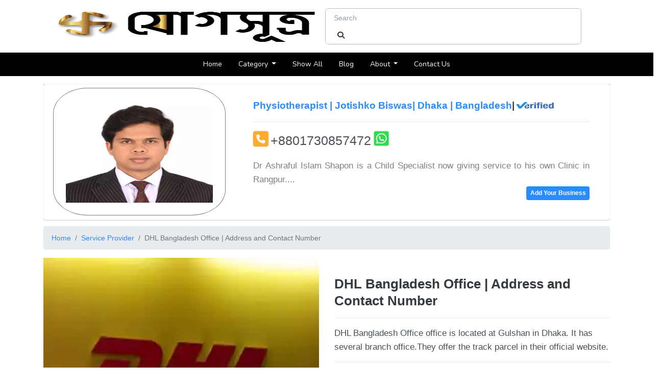

--- FILE ---
content_type: text/html; charset=UTF-8
request_url: https://www.yogsutra.com/dhl-bangladesh.html
body_size: 7029
content:
<!DOCTYPE html>
<html lang="en">
<head>
    
<meta http-equiv="Content-Type" content="text/html; charset=UTF-8">

<meta name="viewport" content="width=device-width, initial-scale=1, shrink-to-fit=no">

<title>DHL Bangladesh Office | Address and Contact Number    </title>
<meta name="description" content="DHL Bangladesh Office office is located at Gulshan in Dhaka. It has several branch office.They offer the track parcel in their official website.">
<meta name="Keywords" content="DHL Bangladesh Office | Address and Contact Number">
<link rel="icon" href="/img/1694337131.ico" type="image/x-icon">
<meta name="robots" content="index, follow">
<meta name="revised" content="2023-09-12">
<meta property="og:type" content="blog">
<meta property="og:title" content="DHL Bangladesh Office | Address and Contact Number      ">
<meta property="og:description" content="DHL Bangladesh Office office is located at Gulshan in Dhaka. It has several branch office.They offer the track parcel in their official website.">
<meta property="og:image" content="https://www.yogsutra.com/images_all_post/dhl-dhaka.webp">
<meta property="og:url" content="https://www.yogsutra.com/dhl-bangladesh.html">

<meta name="twitter:card" content="DHL Bangladesh Office office is located at Gulshan in Dhaka. It has several branch office.They offer the track parcel in their official website.">
<meta name="twitter:site" content="https://www.yogsutra.com/dhl-bangladesh.html">
<meta name="twitter:title" content="DHL Bangladesh Office | Address and Contact Number">
<meta name="twitter:description" content="DHL Bangladesh Office office is located at Gulshan in Dhaka. It has several branch office.They offer the track parcel in their official website.">
<meta name="twitter:image" content="https://www.yogsutra.com/images_all_post/dhl-dhaka.webp">
<style>
    .owl-dots{
        display: none!important;
    }
    .m-b-30, .card, .testimonial2, .testimonial3, .testimonial4{
        margin-bottom: 12px!important;
    }
    
</style>


<script type='application/ld+json'> 
{
  "@context": "https://schema.org/",
  "@type": "blog",
  "name": "DHL Bangladesh Office | Address and Contact Number",
  "description": "DHL Bangladesh Office office is located at Gulshan in Dhaka. It has several branch office.They offer the track parcel in their official website.",
  "image":"https://yogsutra.com/images_all_post/dhl-dhaka.webp"

}
 </script>



 
 <!-- Google tag (gtag.js) -->
<script async src="https://www.googletagmanager.com/gtag/js?id=G-ZDHV6FZVHH"></script>
<script>
  window.dataLayer = window.dataLayer || [];
  function gtag(){dataLayer.push(arguments);}
  gtag('js', new Date());

  gtag('config', 'G-ZDHV6FZVHH');
</script>
  <script src="https://code.jquery.com/jquery-3.7.1.js" integrity="sha256-eKhayi8LEQwp4NKxN+CfCh+3qOVUtJn3QNZ0TciWLP4=" crossorigin="anonymous"></script>
    
 
     <link rel="stylesheet" href="https://cdnjs.cloudflare.com/ajax/libs/font-awesome/6.4.2/css/all.min.css" integrity="sha512-z3gLpd7yknf1YoNbCzqRKc4qyor8gaKU1qmn+CShxbuBusANI9QpRohGBreCFkKxLhei6S9CQXFEbbKuqLg0DA==" crossorigin="anonymous" referrerpolicy="no-referrer" />

     <!-- Asynchronously Load Non-Critical CSS -->
    <link rel="stylesheet" href="/users/pages/home_files/themify-icons.css" >
<link rel="stylesheet" href="/users/pages/home_files/main.css" >
    <link rel="stylesheet" href="/users/pages/home_files/jquery-ui.css" >
    <link rel="stylesheet" href="/users/pages/home_files/custom.css?v=1768721180" >
    <link rel="stylesheet" href="/users/pages/home_files/owl.carousel.min.css" >
       <!-- Asynchronously Load JavaScript -->

       <!-- Defer Non-Essential JavaScript -->
    <script src="/users/pages/home_files/owl.carousel.js" ></script>
    <script src="/users/pages/home_files/owl.carousel.min.js"></script>
      
    <style>
        body {
            font-family: 'Roboto Condensed', sans-serif;
            font-weight: 400;
        }
        h1 {
            font-weight: 700;
        }
        .owl-product .card{
            border:2px solid grey;
            margin:5px;
            height:300px;
            padding:3px;
        }
        .owl-product .card img{
            height:180px;
            width: 237px;
            border-radius: 7px;
        }
        .owl-product .card h2{
            font-size:12px;
        }

        #owl-main-sliders .item{
            border-radius:10px;
            margin:5px;
            padding:5px;
            border:2px solid grey;
        }
       
        
        #owl-images{
            height:387px;
        }
     
    </style>

 

 


         <style>
    .p_image{
        max-height:550px;
    }
    .long_des{
        border:none !important;
    }
 </style>

</head>
<body class=" bg-white layout-fullwidth mypages" style="overflow-x:hidden;">

<div class="container  c-container">
<div class="d-flex flex-row p-2 justify-content-between kd-on">
<div class="p-2 logo-size">
<a class="" href="/">
    <img src="/img/1693942451.png"  id="logos" width="20" height="10" alt="logo">
</a>
</div>
<div class="p-2 serach-box">
<form class="form-inline main_search" action="/search" method="GET">
<div class="input-group" style="border: 1px solid #b2beb6; border-radius: 7px; width: 100%; overflow: hidden;">
<input style="border:none;" maxlength="60" id="term" class="form-control myField ui-autocomplete-input" type="text" tabindex="34" oncopy="if (!window.__cfRLUnblockHandlers) return false; return false" ondrag="if (!window.__cfRLUnblockHandlers) return false; return false" ondrop="if (!window.__cfRLUnblockHandlers) return false; return false" onpaste="if (!window.__cfRLUnblockHandlers) return false; return false" name="p" placeholder="Search" autocomplete="off">
<div class="input-group-append">
<button style="widht: 100%; border:none; background: #fff;" class="btn btn-secondary" id="myButton"  type="submit">
<i class="fa fa-search"></i>
</button>
</div>
</div>
</form>
</div>
<div class="p-2 mt-2">
<a class="nav-link nav-link-icon text-dark" style="font-size: 12px; line-height: 28px;" href="/"></a>
</div>
</div>
</div>
<nav class="navbar navbar-expand-md navbar-primary text-white sticky-top" style="background: #000; z-index: 99;">
<button class="navbar-dark navbar-toggler custom-toggler" type="button" data-toggle="collapse" data-target="#collapsingNavbar4">
<span class="navbar-toggler-icon"></span>
</button>
<div class="collapse navbar-collapse flex-column" id="collapsingNavbar4">
<ul class="navbar-nav  w-100 justify-content-center px-3 p-2">
<li class="nav-item active">
<a class="nav-link text-white" href="/">Home<span class="sr-only">(current)</span></a>
</li>

<li class="nav-item dropdown">
<a class="nav-link  dropdown-toggle" id="dropdownMenuButton" data-toggle="dropdown" aria-haspopup="true" aria-expanded="false"> Category </a>
<ul class="dropdown-menu" aria-labelledby="dropdownMenuButton" style="max-height: 280px; overflow-y: auto;">
    <!--<li class="nav-item"><a class="dropdown-item nav-link" href="/all-categories.html">All Categories</a></li>-->
<li class="nav-item"><a class="dropdown-item nav-link" href="/bangladesh-guide.html"> Bangladesh Guide ( 38 )</a></li>
<li class="nav-item"><a class="dropdown-item nav-link" href="/beauty-fashion.html"> Beauty Fashion ( 7 )</a></li>
<li class="nav-item"><a class="dropdown-item nav-link" href="/education.html"> Education ( 219 )</a></li>
<li class="nav-item"><a class="dropdown-item nav-link" href="/entertainment.html"> Entertainment ( 20 )</a></li>
<li class="nav-item"><a class="dropdown-item nav-link" href="/health.html"> Health ( 17 )</a></li>
<li class="nav-item"><a class="dropdown-item nav-link" href="/it-and-software.html"> IT and Software ( 3 )</a></li>
<li class="nav-item"><a class="dropdown-item nav-link" href="/matchmaker.html"> Matchmaker ( 3 )</a></li>
<li class="nav-item"><a class="dropdown-item nav-link" href="/online-shop.html"> Online Shop ( 27 )</a></li>
<li class="nav-item"><a class="dropdown-item nav-link" href="/religion.html"> Religion ( 24 )</a></li>
<li class="nav-item"><a class="dropdown-item nav-link" href="/service-provider.html"> Service Provider ( 41 )</a></li>
<li class="nav-item"><a class="dropdown-item nav-link" href="/travel-info.html"> Travel Info ( 252 )</a></li>
</ul>
</li>
<li class="nav-item">
<a class="nav-link text-white" href="/all-categories.html">Show All<span class="sr-only">(current)</span></a>
</li>
<li class="nav-item">
<a class="nav-link text-white" href="/show-all.html">Blog<span class="sr-only">(current)</span></a>
</li>


<li class="nav-item dropdown">
<a class="nav-link  dropdown-toggle" id="dropdownMenuButton" data-toggle="dropdown" aria-haspopup="true" aria-expanded="false"> About </a>
<ul class="dropdown-menu" aria-labelledby="dropdownMenuButton" style="max-height: 280px; overflow-y: auto;">
<li class="nav-item"><a class="dropdown-item nav-link" href="about-us.html">  About Us </a></li>
<li class="nav-item"><a class="dropdown-item nav-link" href="yogsutra-terms-and-conditions.html">  Terms & Condition </a></li>
</ul>
</li>


<li class="nav-item">
<a class="nav-link text-white" href="/contact-us.html">Contact Us<span class="sr-only">(current)</span></a>
</li>


</ul>
</div>
</nav>

    <div class="main_content" id="main-content">
<div class="">
<div class="container">
 
<div class="owl-carousel owl-theme" id="related2">




<div class="item">

    <div class="card" style="box-shadow: 0 0 0 0.2px;">
                    <div class="row" style="margin: 3px 0 0 3px;">
                        <div class="col-md-4 mt-1 mb-2">
                            <div class="card-body" style="border-radius: 20%; border: 1px solid grey;">
                                <div class="card-image text-center">
                                    <a href="https://www.yogsutra.com/physiotherapy-home-service.html" target="_blank" rel="noopener noreferrer nofollow">
                                        <img src="https://www.yogsutra.com/images_all_post/1694540216.webp" alt="Physiotherapist | Jotishko Biswas| Dhaka | Bangladesh" width="100%" height="100">
                                    </a> 
                                </div>
                            </div>
                        </div>
                        <!--end inner column-->
                        <div class="col-md-8">
                            <div class="card-body">
                                                                <b>
                                    <a style="font-size:19px; color:#288cff; display: flex; align-items: center; gap: 5px;" 
   href="https://www.yogsutra.com/physiotherapy-home-service.html" 
   class="title_link" 
   data-id="13"
   target="_blank" 
   rel="noopener noreferrer nofollow">
   
    Physiotherapist | Jotishko Biswas| Dhaka | Bangladesh 

            <span class="text-dark">|</span> <img style="height: 25px; width: 80px;" 
             src="https://www.yogsutra.com/img/verified_2x.gif" 
             alt="verify">
    </a>

                                </b>
                                <hr>
                                                                <p>
                                    <div class="mobiles">
                                        <div class="icon1">
                                            <a class="calls_click" data-id="13" data-type="mobile" href="tel:+8801730857472">
                                                <i class="fa-solid fa-square-phone myphone heartBeat"></i>
                                            </a>
                                        </div>
                                        <div class="numbers">
                                            <span class="mobile">+8801730857472</span>
                                        </div>
                                        <div class="icon2">
                                            <span>
                                                <a class="whats_click" data-id="13" data-type="whatsapp" href="https://wa.me/+8801730857472">
                                                    <i class="fa-brands fa-square-whatsapp heartBeat"></i>
                                                </a>
                                            </span>
                                        </div>
                                    </div>
                                </p>
                                                                <p class="mb-0 discription" style="color:grey; text-align: justify;">Dr Ashraful Islam Shapon is a Child Specialist now giving service to his own Clinic in Rangpur....</p> 
                                <div class="text-right">
                    <a class="btn btn-primary btn-sm" href="https://docs.google.com/forms/d/e/1FAIpQLSe5r3NCh3lxiDcfE3WlIsEIh8R_Yj_4Kh6Fl2MsbibxhWA6Pw/viewform" target="_blank">Add Your Business</a>
                </div>
                            </div>
                        </div>
                        <!--end inner column-->
                    </div>
                    <!--end inner row-->
                </div>
                <!--end card--><!--end card-->
                
</div>


<div class="item">

    <div class="card" style="box-shadow: 0 0 0 0.2px;">
                    <div class="row" style="margin: 3px 0 0 3px;">
                        <div class="col-md-4 mt-1 mb-2">
                            <div class="card-body" style="border-radius: 20%; border: 1px solid grey;">
                                <div class="card-image text-center">
                                    <a href="https://www.manohari.shop/product/irani-saffron" target="_blank" rel="noopener noreferrer nofollow">
                                        <img src="https://www.manohari.shop/images/baby-safron.jpg" alt="Kashmiri Saffron" width="100%" height="100">
                                    </a> 
                                </div>
                            </div>
                        </div>
                        <!--end inner column-->
                        <div class="col-md-8">
                            <div class="card-body">
                                                                <b>
                                    <a style="font-size:19px; color:#288cff; display: flex; align-items: center; gap: 5px;" 
   href="https://www.manohari.shop/product/irani-saffron" 
   class="title_link" 
   data-id="27"
   target="_blank" 
   rel="noopener noreferrer nofollow">
   
    Kashmiri Saffron 

            <span class="text-dark">|</span> <img style="height: 25px; width: 80px;" 
             src="https://www.yogsutra.com/img/verified_2x.gif" 
             alt="verify">
    </a>

                                </b>
                                <hr>
                                                                <p>
                                    <div class="mobiles">
                                        <div class="icon1">
                                            <a class="calls_click" data-id="27" data-type="mobile" href="tel:+8801768442200">
                                                <i class="fa-solid fa-square-phone myphone heartBeat"></i>
                                            </a>
                                        </div>
                                        <div class="numbers">
                                            <span class="mobile">+8801768442200</span>
                                        </div>
                                        <div class="icon2">
                                            <span>
                                                <a class="whats_click" data-id="27" data-type="whatsapp" href="https://wa.me/+8801768442200">
                                                    <i class="fa-brands fa-square-whatsapp heartBeat"></i>
                                                </a>
                                            </span>
                                        </div>
                                    </div>
                                </p>
                                                                <p class="mb-0 discription" style="color:grey; text-align: justify;">Saffron, known as "red gold," has several alternatives. Kesar and Zafran are regional names used in Indian and Spanish cuisine. Turmeric and paprika can substit....</p> 
                                <div class="text-right">
                    <a class="btn btn-primary btn-sm" href="https://docs.google.com/forms/d/e/1FAIpQLSe5r3NCh3lxiDcfE3WlIsEIh8R_Yj_4Kh6Fl2MsbibxhWA6Pw/viewform" target="_blank">Add Your Business</a>
                </div>
                            </div>
                        </div>
                        <!--end inner column-->
                    </div>
                    <!--end inner row-->
                </div>
                <!--end card--><!--end card-->
                
</div>


<div class="item">

    <div class="card" style="box-shadow: 0 0 0 0.2px;">
                    <div class="row" style="margin: 3px 0 0 3px;">
                        <div class="col-md-4 mt-1 mb-2">
                            <div class="card-body" style="border-radius: 20%; border: 1px solid grey;">
                                <div class="card-image text-center">
                                    <a href="https://www.yogsutra.com/hindu-bengali-bride.html" target="_blank" rel="noopener noreferrer nofollow">
                                        <img src="https://www.yogsutra.com/images_all_post/1700939257.webp" alt="Hindu Bengali Bride" width="100%" height="100">
                                    </a> 
                                </div>
                            </div>
                        </div>
                        <!--end inner column-->
                        <div class="col-md-8">
                            <div class="card-body">
                                                                <b>
                                    <a style="font-size:19px; color:#288cff; display: flex; align-items: center; gap: 5px;" 
   href="https://www.yogsutra.com/hindu-bengali-bride.html" 
   class="title_link" 
   data-id="82"
   target="_blank" 
   rel="noopener noreferrer nofollow">
   
    Hindu Bengali Bride 

            <span class="text-dark">|</span> <img style="height: 25px; width: 80px;" 
             src="https://www.yogsutra.com/img/verified_2x.gif" 
             alt="verify">
    </a>

                                </b>
                                <hr>
                                                                <p>
                                    <div class="mobiles">
                                        <div class="icon1">
                                            <a class="calls_click" data-id="82" data-type="mobile" href="tel:+8801825320982">
                                                <i class="fa-solid fa-square-phone myphone heartBeat"></i>
                                            </a>
                                        </div>
                                        <div class="numbers">
                                            <span class="mobile">+8801825320982</span>
                                        </div>
                                        <div class="icon2">
                                            <span>
                                                <a class="whats_click" data-id="82" data-type="whatsapp" href="https://wa.me/+8801825320982">
                                                    <i class="fa-brands fa-square-whatsapp heartBeat"></i>
                                                </a>
                                            </span>
                                        </div>
                                    </div>
                                </p>
                                                                <p class="mb-0 discription" style="color:grey; text-align: justify;">Hindu Bengali Bride | Dentist | Narayanganj....</p> 
                                <div class="text-right">
                    <a class="btn btn-primary btn-sm" href="https://docs.google.com/forms/d/e/1FAIpQLSe5r3NCh3lxiDcfE3WlIsEIh8R_Yj_4Kh6Fl2MsbibxhWA6Pw/viewform" target="_blank">Add Your Business</a>
                </div>
                            </div>
                        </div>
                        <!--end inner column-->
                    </div>
                    <!--end inner row-->
                </div>
                <!--end card--><!--end card-->
                
</div>


<div class="item">

    <div class="card" style="box-shadow: 0 0 0 0.2px;">
                    <div class="row" style="margin: 3px 0 0 3px;">
                        <div class="col-md-4 mt-1 mb-2">
                            <div class="card-body" style="border-radius: 20%; border: 1px solid grey;">
                                <div class="card-image text-center">
                                    <a href="https://www.bdfamilymart.com/" target="_blank" rel="noopener noreferrer nofollow">
                                        <img src="http://www.yogsutra.com/upload-image/1737531455_93848419.webp" alt="Pakistani Cotton Salwar Kameez " width="100%" height="100">
                                    </a> 
                                </div>
                            </div>
                        </div>
                        <!--end inner column-->
                        <div class="col-md-8">
                            <div class="card-body">
                                                                <b>
                                    <a style="font-size:19px; color:#288cff; display: flex; align-items: center; gap: 5px;" 
   href="https://www.bdfamilymart.com/" 
   class="title_link" 
   data-id="3"
   target="_blank" 
   rel="noopener noreferrer nofollow">
   
    Pakistani Cotton Salwar Kameez  

            <span class="text-dark">|</span> <img style="height: 25px; width: 80px;" 
             src="https://www.yogsutra.com/img/verified_2x.gif" 
             alt="verify">
    </a>

                                </b>
                                <hr>
                                                                <p>
                                    <div class="mobiles">
                                        <div class="icon1">
                                            <a class="calls_click" data-id="3" data-type="mobile" href="tel:+8801730857472">
                                                <i class="fa-solid fa-square-phone myphone heartBeat"></i>
                                            </a>
                                        </div>
                                        <div class="numbers">
                                            <span class="mobile">+8801730857472</span>
                                        </div>
                                        <div class="icon2">
                                            <span>
                                                <a class="whats_click" data-id="3" data-type="whatsapp" href="https://wa.me/+8801730857472">
                                                    <i class="fa-brands fa-square-whatsapp heartBeat"></i>
                                                </a>
                                            </span>
                                        </div>
                                    </div>
                                </p>
                                                                <p class="mb-0 discription" style="color:grey; text-align: justify;">The salwar kameez is thenational dress of Pakistani women. They are available in elegant designs and patterns. ....</p> 
                                <div class="text-right">
                    <a class="btn btn-primary btn-sm" href="https://docs.google.com/forms/d/e/1FAIpQLSe5r3NCh3lxiDcfE3WlIsEIh8R_Yj_4Kh6Fl2MsbibxhWA6Pw/viewform" target="_blank">Add Your Business</a>
                </div>
                            </div>
                        </div>
                        <!--end inner column-->
                    </div>
                    <!--end inner row-->
                </div>
                <!--end card--><!--end card-->
                
</div>



</div>
</div>

<!--end slider-->
<div class="container">
<div class="row">
<div class="col-md-12">
<nav aria-label="breadcrumb">
    <ol class="breadcrumb">
<li class="breadcrumb-item"><a href="/">Home</a></li>
<li class="breadcrumb-item"><a href="service-provider.html">Service Provider</a></li>
    <li class="breadcrumb-item active" aria-current="page">DHL Bangladesh Office | Address and Contact Number </li>
</ol>
</nav>
</div>
</div>


<div class="single-page">
    <div class="row mb-2">
        <div class="col-lg-6">
                <img class="p_image" loading="lazy" src="/images_all_post/dhl-dhaka.webp" alt="DHL Bangladesh Office | Address and Contact Number" width="100" height="70">
                                     
                
                                </div>

        <div class="col-lg-6" style="margin-top:35px;">
            <h1 class="titles">
                DHL Bangladesh Office | Address and Contact Number    
            </h1>

            <hr>


            
            

            <!-- buy now button -->

<!-- for price quantity -->
           
                          


         

          
          <p class="des">
                DHL Bangladesh Office office is located at Gulshan in Dhaka. It has several branch office.They offer the track parcel in their official website.                
            </p>
            
             <hr>

                        <!-- buy now button -->

             


<!-- start bullet information -->


<!-- end bullet information -->


        


        

        
                        <p class="des">
                      <p style="text-align: center;"><strong>An Online Shop in Bangladesh</strong></p>
<p style="text-align: center;"><a href="https://manohari.shop"><img src="https://manohari.shop/logo.png" alt="" width="150" height="55"></a></p>                       </p>
                
                 <hr class="mbs">
        



        </div>
    </div>
</div>



<div class="col-md-6">
</div>
</div>
</div>
</div>
<div class="row clearfix">
<div class="col-md-12">
<div class="card p-3" style="border:none; margin-top: 47px;" class="ddd1">
<div class="card-body" id="padding">
<div>

<div class="container long_dis" style="border:none;padding:25px;">
    
<div class="des" id="sign-in">
    <p style="text-align: justify;">DHL Bangladesh Office office is located at Gulshan in Dhaka. It has several branch office. They offer the track parcel on their official website.</p>

<h2>DHL Bangladesh Office</h2>
<p style="text-align: justify;"><strong>DHL</strong> is an international express delivery. Full name is DHL Express. It is part of the world top postal and logistics Group. It has established in Bone (Germany) in1969. Now it is a world market leader in sea and air mail. The company expanded its service throughout the world by the late 1970s. In 1979, it was established in <em>Bangladesh</em> on 10th May at Gulshan in Dhaka. They have serviced many points in <em>Dhaka</em>, Chittagong, Sylhet, Moulovibazar, Narayanganj other places.</p>
<p style="text-align: justify;">They have their tracking system. The customer can find their mail, parcel or delivery from any location of the world.</p>

<h3 style="text-align: justify;">Contact Number and Address</h3>
<blockquote>DHL Worldwide Express
Molly Capita Centre 4th & 5th Floor
76,Gulshan Avenue, Gulshan, Rd No 127
Dhaka – 1212, Bangladesh
Phone Number: 01929997026
Official Website: http://www.dhl.com.bd/

<a href="http://www.dhl.com.bd/en/express/shipping/find_dhl_locations.html" rel="nofollow">Services Points</a>

Official Working Hours
Sun-Sat 00:00-23:59
Holidays 00:00-23:59

<strong>DHL Head Office Location on Google Map</strong>

<iframe style="border: 0;" src="https://www.google.com/maps/embed?pb=!1m18!1m12!1m3!1d14603.885434034362!2d90.41730340837782!3d23.784034232029914!2m3!1f0!2f0!3f0!3m2!1i1024!2i768!4f13.1!3m3!1m2!1s0x0%3A0x16ef5e2f73087e39!2sCountry+Office-DHL+Express+Bangladesh!5e0!3m2!1sen!2s!4v1450535560408" width="400" height="300" frameborder="0" allowfullscreen="allowfullscreen"></iframe></blockquote>
<strong>Related Links</strong>
<blockquote><a href="http://www.yogsutra.com/bangladesh-business.html">Bangladesh Business Info</a></blockquote></div>
</div>
</div>
</div>
</div>
</div>



<div class="container">
 
<div class="owl-carousel owl-theme" id="related1">




<div class="item">

    <div class="col-md-12">
        <div class="card" style="width: 100%; border-radius: 10px; overflow: hidden;border: 1px solid #444;">
    <a href="https://www.manohari.shop/product/best-mct-oil" target="_blank" data-id="29" class="title_link" rel="noopener noreferrer nofollow">
        <img class="card-img-top rounded-corners related-col-image m-auto" 
             src="https://www.manohari.shop/images/0th-mct-oil.jpg" 
             alt="MCT Oil | A furnished Coconut oil" 
             width="90%" 
             style="object-fit: cover;">
    </a>
    
    <div class="card-body text-center">
        
        <a href="https://www.manohari.shop/product/best-mct-oil" class="btn btn-warning d-block text-center fw-bold title_link"  data-id="29" >
            MCT Oil | A furnished Coconut oil        </a>
    </div>
</div>
    </div>

</div>



<div class="item">

    <div class="col-md-12">
        <div class="card" style="width: 100%; border-radius: 10px; overflow: hidden;border: 1px solid #444;">
    <a href="https://www.yogsutra.com/nakshi-kantha.html" target="_blank" data-id="10" class="title_link" rel="noopener noreferrer nofollow">
        <img class="card-img-top rounded-corners related-col-image m-auto" 
             src="https://www.yogsutra.com/images_all_post/1710400457.webp" 
             alt="Nakshi Kantha" 
             width="90%" 
             style="object-fit: cover;">
    </a>
    
    <div class="card-body text-center">
        
        <a href="https://www.yogsutra.com/nakshi-kantha.html" class="btn btn-warning d-block text-center fw-bold title_link"  data-id="10" >
            Nakshi Kantha        </a>
    </div>
</div>
    </div>

</div>



<div class="item">

    <div class="col-md-12">
        <div class="card" style="width: 100%; border-radius: 10px; overflow: hidden;border: 1px solid #444;">
    <a href="https://www.manohari.shop/product/maca-extract-capsules" target="_blank" data-id="60" class="title_link" rel="noopener noreferrer nofollow">
        <img class="card-img-top rounded-corners related-col-image m-auto" 
             src="https://www.manohari.shop/images/maca-powder.jpg" 
             alt="Maca Root Powder" 
             width="90%" 
             style="object-fit: cover;">
    </a>
    
    <div class="card-body text-center">
        
        <a href="https://www.manohari.shop/product/maca-extract-capsules" class="btn btn-warning d-block text-center fw-bold title_link"  data-id="60" >
            Maca Root Powder        </a>
    </div>
</div>
    </div>

</div>



<div class="item">

    <div class="col-md-12">
        <div class="card" style="width: 100%; border-radius: 10px; overflow: hidden;border: 1px solid #444;">
    <a href="https://www.yogsutra.com/hindu-bengali-bride.html" target="_blank" data-id="82" class="title_link" rel="noopener noreferrer nofollow">
        <img class="card-img-top rounded-corners related-col-image m-auto" 
             src="https://www.yogsutra.com/images_all_post/1700939257.webp" 
             alt="Hindu Bengali Bride" 
             width="90%" 
             style="object-fit: cover;">
    </a>
    
    <div class="card-body text-center">
        
        <a href="https://www.yogsutra.com/hindu-bengali-bride.html" class="btn btn-warning d-block text-center fw-bold title_link"  data-id="82" >
            Hindu Bengali Bride        </a>
    </div>
</div>
    </div>

</div>




</div>
</div>
</div>










<script type="text/javascript">



$('#related1').owlCarousel({

responsive:{
    0:{
        items:1,
        loop:true,
margin:10,
// responsiveClass:true,
autoplay:true,
autoplayTimeout:2000,
autoplayHoverPause:true,
    },
    600:{
        items:2,
        loop:true,
    margin:10,
    // responsiveClass:true,
        autoplay:true,
            autoplayTimeout:2000,
    autoplayHoverPause:true,
    },
    1000:{
        items:3,
       
        loop:true,
     
//  responsiveClass:true,
 autoplay:true,
    autoplayTimeout:2000,
autoplayHoverPause:true,
    }
}
})

$('#related2').owlCarousel({

responsive:{
    0:{
        items:1,
        loop:true,
margin:10,
// responsiveClass:true,
autoplay:true,
autoplayTimeout:5000,
autoplayHoverPause:true,
    },
    600:{
        items:1,
        loop:true,
    margin:10,
    // responsiveClass:true,
        autoplay:true,
            autoplayTimeout:5000,
    autoplayHoverPause:true,
    },
    1000:{
        items:1,
       
        loop:true,
     
//  responsiveClass:true,
 autoplay:true,
    autoplayTimeout:5000,
autoplayHoverPause:true,
    }
}
});
$('#related3').owlCarousel({

responsive:{
    0:{
        items:1,
        loop:true,
margin:10,
// responsiveClass:true,
autoplay:true,
autoplayTimeout:10000,
autoplayHoverPause:true,
    },
    600:{
        items:1,
        loop:true,
    margin:10,
    // responsiveClass:true,
        autoplay:true,
            autoplayTimeout:10000,
    autoplayHoverPause:true,
    },
    1000:{
        items:1,
       
        loop:true,
     
//  responsiveClass:true,
 autoplay:true,
    autoplayTimeout:10000,
autoplayHoverPause:true,
    }
}
});

$('.owl-product').owlCarousel({

responsive:{
    0:{
        items:1,
        loop:true,
margin:10,
// responsiveClass:true,
autoplay:true,
autoplayTimeout:2000,
autoplayHoverPause:true,
    },
    600:{
        items:2,
        loop:true,
    margin:10,
    // responsiveClass:true,
        autoplay:true,
            autoplayTimeout:2000,
    autoplayHoverPause:true,
    },
    1000:{
        items:3,
       
        loop:true,
     
//  responsiveClass:true,
 autoplay:true,
    autoplayTimeout:2000,
autoplayHoverPause:true,
    }
}
})


$('#owl-main-sliders').owlCarousel({

responsive:{
    0:{
        items:1,
        loop:true,
margin:10,
// responsiveClass:true,
autoplay:true,
autoplayTimeout:2000,
autoplayHoverPause:true,
    },
    600:{
        items:1,
        loop:true,
    margin:10,
    // responsiveClass:true,
        autoplay:true,
            autoplayTimeout:2000,
    autoplayHoverPause:true,
    },
    1000:{
        items:1,
       
        loop:true,
     
//  responsiveClass:true,
 autoplay:true,
    autoplayTimeout:2000,
autoplayHoverPause:true,
    }
}
})
    </script>


<script src="/users/pages/home_files/libscripts.bundle.js.download" type="text/javascript"></script>
    



    
<script>
    $(document).ready(function(){

    $(".calls_click").click(function(){
        var post_id = $(".calls_click").data('id');
        $.ajax({
            type:"post",
            url:"number-information1108",
            data:{"post_id":post_id,"phone_click":1,"whats_click":0},
            success:function(data){
                console.log(data);
            }
        
        });   
    });

    // start
    $(".whats_click").click(function(){
        var post_id = $(".whats_click").data('id');
        $.ajax({
            type:"post",
            url:"/number-information1108",
            data:{"post_id":post_id,"phone_click":0,"whats_click":1},
            success:function(data){
                console.log(data);
            }
        
        });   
    });
    // end
});
</script>

<script>

    $(".btns").click(function(){
        $("#sign-in").toggle();
    })

</script>
<script>
    $(document).ready(function(){
        $(".calls_click, .whats_click, .title_link").click(function(){
            var post_id = $(this).data('id');
            var click_type = $(this).data('type') || "link"; // Default to "link" if not set

            $.ajax({
                type: "POST",
                url: "/track-click",
                data: {
                    post_id: post_id,
                    click_type: click_type
                },
                success: function(response){
                    console.log(response);
                }
            });
        });
    });
</script>

<div class="container">
                                                                                                                                                                                                                                                                                                                                                                                                                                                                                                                                                                                                                                                                                                                            <div class="row">
  <div class="col-md-12">
    <div class="card" style="box-shadow: 0 0 0 0.3px; background: #dcdcdc;">
      <div class="card-body">
        <div class="row">
          <div class="col-md-4">
            <p class="mb-3 fw-bold"><i class="fa fa-heart fa-1x text-warning mr-1"></i><b> About Us</b></p>
            <p>Through Yogsutra, we promote your business and services in the digital Market. You can contact us about your business and service promotion. </p>
          </div>
          <div class="col-md-4">
            <p class="mb-3 fw-bold"><i class="fa fa-heart fa-1x text-warning mr-1"></i><b> Our Services</b></p>
           
<ul>
<li><a href="https://forms.gle/pV1u4GwopHgfWPbQ7" target="_blank" rel="noopener">Add Your Business</a></li>
</ul>

          </div>
          <div class="col-md-4">
            <p class="mb-3 fw-bold"><i class="fa fa-heart fa-1x text-warning mr-1"></i><b> Contact Us </b></p>
            <div class="row">
              <div class="col-sm-1"><i class="fa fa-envelope bg-danger"></i></div>
              <div class="col-sm-11">yogsutra@gmail.com</div>
            </div>
            <div class="row">
              <div class="col-sm-1"><i class="fa fa-facebook" style="color: #3b5998; font-size: 18px; background-image: linear-gradient( to bottom, transparent 20%, white 20%, white 93%, transparent 93% );"></i></div>
              <div class="col-sm-11"><a href="/https://www.facebook.com/yogsutrabd/inbox/" target="_blank">YogsutrA</a></div>
            </div>
            <div class="row">
              <div class="col-sm-1"><i class="fa fa-whatsapp" style="color:#fff; font-size:18px; background: linear-gradient(#25d366,#25d366) 14% 84%/16% 16% no-repeat, radial-gradient(#25d366 60%,transparent 0);"></i></div>
              
            </div>
          </div>
        </div>
      </div>
    </div>
  </div>
</div>
                                                                                                                                                                                                                                                                                                                                                                                                                                                                                                                                                                                                    </div>
<div class="container">
                                                                                                                                                                                                                                                                                                                                                                                                                                                                                <p style="text-align: center;background-color:black; color:white; padding:12px; border-radius:5px;">© Copyright BD 2025 | YogsutrA Bangladesh | যোগসূত্র বাংলাদেশ</p>                                                                                                                                                                                                                                                                                                                                                                                                                                                                                                                                                                                                                                           </div>

        

--- FILE ---
content_type: text/css
request_url: https://www.yogsutra.com/users/pages/home_files/themify-icons.css
body_size: 5968
content:
<!DOCTYPE html>
<html lang="en">
<head>
<meta charset="utf-8">
<meta name="viewport" content="width=device-width, initial-scale=1, shrink-to-fit=no">
<title>Online Shopping Site in Bangladesh | Buy at the best Price | Manohari</title>
<meta name="description" content="Manohari is an Online Shopping eCommerce website marketplace in Bangladesh, supplies all metropolitan cities, like Dhaka, Chittagong, Sylhet, Rajshahi, Khulna.">
<meta name="Keywords" content="Online Shop, eCommerce,marketplace, Bangladesh">
<meta name="author" content="Bidesh kumar Mita">
<meta name="google-site-verification" content="lKGDFUnUcbI8SM7GD5TDSBfjPw1SK-V8dFyDLIqGiq8" />
<meta name="facebook-domain-verification" content="rjgvbsb345mrw3rr2m5ot4jrnml6eq" />
<meta name="”robots”" content="index, follow">
<meta name="googlebot" content="index">
<meta name="revised" content="19/08/2021" />
<meta property="fb:app_id" content="411216729227525" />
<meta property="og:title" content="Online Shopping Site in Bangladesh | Buy at the best Price | Manohari">
<meta property="og:description" content="Manohari is an Online Shopping eCommerce website marketplace in Bangladesh, supplies all metropolitan cities, like Dhaka, Chittagong, Sylhet, Rajshahi, Khulna.">
<meta property="og:image" content="https://manohari.shop/logo.png">
<meta property="og:url" content="https://manohari.shop">
<link rel="icon" href="favicon.ico" type="image/x-icon">
<link rel="stylesheet" type="text/css" href="assets/css/themify-icons.css"></link>
<link rel="stylesheet" href="assets/vendor/fontawesome/css/font-awesome.min.css">
<link rel="stylesheet" href="assets/css/main.css"></link>
<link rel="stylesheet" href="https://cdnjs.cloudflare.com/ajax/libs/OwlCarousel2/2.3.4/assets/owl.carousel.min.css">
<link rel="stylesheet" href="//code.jquery.com/ui/1.13.1/themes/base/jquery-ui.css">
<link rel="stylesheet" href="https://cdnjs.cloudflare.com/ajax/libs/jqueryui/1.12.1/jquery-ui.css" />
<style type="text/css">
            .navbar {
                padding:0rem;
                margin-bottom: 0.5rem;
            }
            @media only screen and (max-width: 600px) {
                .c-container{
                  width: 100%;
                  padding: 0;
                  margin: 0;
              }
              .kd-on {
                margin:0;
                padding:0;
                width: 100%;  
                position: relative;
                border-bottom: 1px solid #b2b2b2;
            }
            .navbar-brand img,
            .navbar-nav {
                margin-top: 20px;
                display: inline;
                text-transform: uppercase;
                height: 50px;
            }
            .navbar{
               margin-top: 50px;
           }
           .serach-box{
            width: 100%;
            position: absolute;
            left: 0%;
            top: 100%;
            z-index: 9999;
        }
        .seo-title{
            font-size: 16px;
        }
        }
        .custom-toggler .navbar-toggler-icon {
          background-image: url("data:image/svg+xml;charset=utf8,%3Csvg viewBox='0 0 32 32' xmlns='http://www.w3.org/2000/svg'%3E%3Cpath stroke='rgba(255,255,255, 255)' stroke-width='2' stroke-linecap='round' stroke-miterlimit='10' d='M4 8h24M4 16h24M4 24h24'/%3E%3C/svg%3E");
        }
        .owl-nav div {
            position: absolute;
            top: 35%;
            border: 1px solid #512da8;
            width: 40px;
            height: 40px;
            border-radius: 50%
        }

        .owl-carousel .item img {
           display: block;
           width: 200px;
           height: 200px;
        }
        .owl-carousel .item .item-image{
            display: block;
            width: 200px;
            height: 200px;
        }

        .owl-prev {
            left: 0;
            display: flex;
            color: #000;
            background: #FDCA02;
            font-weight: bold;
        }

        .owl-next {
            right: 0;
            display: flex;
            color: #000;
            background: #FDCA02;
            font-weight: bold;
        }

        .owl-prev i,
        .owl-next i {
            margin: auto;
        }
        .owl-text-overlay {
          position: absolute;
          text-align: center;
          width: 60%;
          top: 50%;
          transform: translateY(-50%);
          left: 0;
          right: 0;
          margin-left: auto;
          margin-right: auto;
          color: #fff;
          padding-bottom: 20px;
          font-family: "Open Sans", sans-serif;
        }

        h2.owl-title {
          font-size: 48px;
          font-weight: bold;
          margin-bottom: 20px;
          
        }
    </style>
</head>
<body class="theme-indigo bg-white">
<div class="container  c-container">
<div class="d-flex flex-row p-2 justify-content-between kd-on">
<div class="p-2">
<a class href="https://manohari.shop">
<img src="https://manohari.shop/logo.png" width="100%" height="50" alt="logo">
</a>
</div>
<div class="p-2 serach-box">
<form class="form-inline main_search" action="https://manohari.shop/search" method="GET">
<div class="input-group" style="border: 1px solid #b2beb6; border-radius: 7px; width: 100%; overflow: hidden;">
<input style="border:none;" maxlength="60" id="term" class="form-control myField" type="text" tabindex="34" onCopy="if (!window.__cfRLUnblockHandlers) return false; return false" onDrag="if (!window.__cfRLUnblockHandlers) return false; return false" onDrop="if (!window.__cfRLUnblockHandlers) return false; return false" onPaste="if (!window.__cfRLUnblockHandlers) return false; return false" name="search" placeholder="Search" data-cf-modified-e6c50826d5ae5545ec915a06- />
<div class="input-group-append">
<button style="widht: 100%; border:none; background: #fff;" class="btn btn-secondary" id="myButton" name="submit-search" type="submit">
<i class="fa fa-search"></i>
</button>
</div>
</div>
</form>
</div>
<div class="p-2 mt-2">
<a class="nav-link nav-link-icon text-dark" style="font-size: 12px; line-height: 28px;" href="https://manohari.shop/userauth"></a>
</div>
</div>
</div>
<nav class="navbar navbar-expand-md navbar-primary text-white sticky-top" style="background: #000; z-index: 99;">
<button class="navbar-dark navbar-toggler custom-toggler" type="button" data-toggle="collapse" data-target="#collapsingNavbar4">
<span class="navbar-toggler-icon"></span>
</button>
<div class="collapse navbar-collapse flex-column" id="collapsingNavbar4">
<ul class="navbar-nav  w-100 justify-content-center px-3 p-2">
<li class="nav-item dropdown">
<a class="nav-link  dropdown-toggle" id="dropdownMenuButton" data-toggle="dropdown" aria-haspopup="true" aria-expanded="false"> Category </a>
<ul class="dropdown-menu" aria-labelledby="dropdownMenuButton" style="max-height: 280px; overflow-y: auto;">
<li class="nav-item"><a class="dropdown-item nav-link" href="https://manohari.shop/category-item?name=Groceries"> Groceries ( 11 )</a></li>
<li class="nav-item"><a class="dropdown-item nav-link" href="https://manohari.shop/category-item?name=Electronics Gadgets"> Electronics Gadgets ( 6 )</a></li>
<li class="nav-item"><a class="dropdown-item nav-link" href="https://manohari.shop/category-item?name=Book"> Book ( 24 )</a></li>
<li class="nav-item"><a class="dropdown-item nav-link" href="https://manohari.shop/category-item?name=Mobile Accessories "> Mobile Accessories ( 2 )</a></li>
<li class="nav-item"><a class="dropdown-item nav-link" href="https://manohari.shop/category-item?name=Travel Accessories"> Travel Accessories ( 10 )</a></li>
<li class="nav-item"><a class="dropdown-item nav-link" href="https://manohari.shop/category-item?name=Kitchen Item"> Kitchen Item ( 5 )</a></li>
<li class="nav-item"><a class="dropdown-item nav-link" href="https://manohari.shop/category-item?name=Beauty and Care"> Beauty and Care ( 28 )</a></li>
<li class="nav-item"><a class="dropdown-item nav-link" href="https://manohari.shop/category-item?name=Dress"> Dress ( 8 )</a></li>
<li class="nav-item"><a class="dropdown-item nav-link" href="https://manohari.shop/category-item?name=Health Supper Food"> Health Supper Food ( 49 )</a></li>
<li class="nav-item"><a class="dropdown-item nav-link" href="https://manohari.shop/category-item?name=Health Accessories"> Health Accessories ( 22 )</a></li>
<li class="nav-item"><a class="dropdown-item nav-link" href="https://manohari.shop/category-item?name=Health and Care"> Health and Care ( 25 )</a></li>
<li class="nav-item"><a class="dropdown-item nav-link" href="https://manohari.shop/category-item?name=Sports"> Sports ( 3 )</a></li>
<li class="nav-item"><a class="dropdown-item nav-link" href="https://manohari.shop/category-item?name=Religion"> Religion ( 14 )</a></li>
<li class="nav-item"><a class="dropdown-item nav-link" href="https://manohari.shop/category-item?name=Ayurvedic"> Ayurvedic ( 23 )</a></li>
<li class="nav-item"><a class="dropdown-item nav-link" href="https://manohari.shop/category-item?name=Food"> Food ( 11 )</a></li>
</ul>
</li>
<li class="nav-item active">
<a class="nav-link text-white" href="https://manohari.shop/">Home<span class="sr-only">(current)</span></a>
</li>
<li class="nav-item">
<a class="nav-link text-white" href="https://manohari.shop/all-product">All Products<span class="sr-only">(current)</span></a>
</li>
<li class="nav-item">
<a class="nav-link text-white" href="https://manohari.shop/about-us">About Us</a>
</li>
<li class="nav-item">
<a class="nav-link text-white" href="https://manohari.shop/contact-us">Contact Us</a>
</li>
<li class="nav-item">
<a class="nav-link text-white" href="https://manohari.shop/blog">Blog</a>
</li>
</ul>
</div>
</nav>
<div class="main_content" id="main-content">
<div class="container">
<div class="row clearfix">
<div class="col-md-12 text-center pl-3 pr-3">
<h1 style="font-size: 30px;" class="seo-title">Online Shopping Site in Bangladesh | Manohari</h1>
<p>Manohari Shop is an online eCommerce site. We sell different types of products in Bangladesh. Customer satisfaction is our main goal.</p>
</div>
</div>
<div class="row">
<div class="col-md-9 mainSlider">
<div class="owl-carousel" id="owl-main-slider">
<div class="f-item">
<a target="_blank" href="https://www.manohari.shop/product/copper-water-bottle/">
<div class="card" style="box-shadow: 0 0 0 0.3px;">
<div class="text-center">
<div class="owl-text-overlay hidden-xs">
<h2 class="owl-title">Copper Water Bottle</h2>
<a class="btn btn-primary" href="https://www.manohari.shop/product/copper-water-bottle/">Copper Water Bottle</a>
</div>
<a href="https://manohari.shop/product/assets/css/themify-icons.css"><img src="https://manohari.shop/images/copper-bottle1.webp
                                              " alt width="300" height="275"></a> </div>
</div>
</a>
</div>
<div class="f-item">
<a target="_blank" href="https://www.manohari.shop/product/chia-seeds/">
<div class="card" style="box-shadow: 0 0 0 0.3px;">
<div class="text-center">
<div class="owl-text-overlay hidden-xs">
<h2 class="owl-title">চিয়া সিড</h2>
<a class="btn btn-primary" href="https://www.manohari.shop/product/chia-seeds/">চিয়া সিড</a>
</div>
<a href="https://manohari.shop/product/assets/css/themify-icons.css"><img src="https://manohari.shop/images/Chia-Seed-Bangladesh.jpg
                                              " alt width="300" height="275"></a> </div>
</div>
</a>
</div>
<div class="f-item">
<a target="_blank" href="https://www.manohari.shop/product/rock-salt/">
<div class="card" style="box-shadow: 0 0 0 0.3px;">
<div class="text-center">
<div class="owl-text-overlay hidden-xs">
<h2 class="owl-title">হিমালয়ান লবণ</h2>
<a class="btn btn-primary" href="https://www.manohari.shop/product/rock-salt/">হিমালয়ান লবণ</a>
</div>
<a href="https://manohari.shop/product/assets/css/themify-icons.css"><img src="https://manohari.shop/images/himalyan-pink-salt.jpg
                                              " alt width="300" height="275"></a> </div>
</div>
</a>
</div>
<div class="f-item">
<a target="_blank" href="https://www.manohari.shop/product/foot-reflexology-slippers/">
<div class="card" style="box-shadow: 0 0 0 0.3px;">
<div class="text-center">
<div class="owl-text-overlay hidden-xs">
<h2 class="owl-title">Acupressure Sandal </h2>
<a class="btn btn-primary" href="https://www.manohari.shop/product/foot-reflexology-slippers/">Acupressure Sandal </a>
</div>
<a href="https://manohari.shop/product/assets/css/themify-icons.css"><img src="https://manohari.shop/images/AcupressureSandal.jpg
                                              " alt width="300" height="275"></a> </div>
</div>
</a>
</div>
</div>
</div>
<div class="col-md-3">
<a href="https://www.manohari.shop/product/foot-reflexology-slippers/" target="_blank"><div class="card w-100">
<div class="card-image-top"><a href="https://manohari.shop/product/"><img src="https://manohari.shop/images/AcupressureSandal.jpg
                                              " alt width="300" height="275"></a> </a>
</div>
<div class="card-img-overlay d-flex">
<div class="my-auto mx-auto text-center">
<a href="https://www.manohari.shop/product/foot-reflexology-slippers/" class="btn btn-primary">Acupressure Sandal </a>
</div>
</div>
</div>
</div>

</div>
<div class="container">
<div class="row clearfix">
<div class="col-md-9">
<div class="card" style="box-shadow: 0 0 0 0.3px;">
<div class="card-body">
<h4 class="card-title text-center">Health Supper Food</h4>
<div class="owl-carousel" id="owl-product">
<div class="f-item">
<div class="card">
<div class="text-center">
<a href="https://manohari.shop/product/omega-3-capsules/">
<a href="https://manohari.shop/product/omega-3-capsules"><img src="https://manohari.shop/images/omega3-fish-oil.jpg
                                              " alt="Omega 3 Capsules" width="300" height="275"></a> </a>
<h5 class="mt-3"><a href="https://manohari.shop/product/omega-3-capsules/">Omega 3 Capsules</a></h5>
<p><b>Price: &#2547; </b> 2700 <b>Quantity:</b> 120 pcs</p>
</div>
</div>
</div>
<div class="f-item">
<div class="card">
<div class="text-center">
<a href="https://manohari.shop/product/ginseng-root/">
<a href="https://manohari.shop/product/ginseng-root"><img src="https://manohari.shop/images/Korean-Ginseng.webp
                                              " alt="Korean Ginseng 500mg" width="300" height="275"></a> </a>
<h5 class="mt-3"><a href="https://manohari.shop/product/ginseng-root/">Korean Ginseng 500mg</a></h5>
<p><b>Price: &#2547; </b> 3000 <b>Quantity:</b> 60 pcs</p>
</div>
</div>
</div>
<div class="f-item">
<div class="card">
<div class="text-center">
<a href="https://manohari.shop/product/himalayan-rock-salt/">
<a href="https://manohari.shop/product/himalayan-rock-salt"><img src="https://manohari.shop/images/00himalayan-rock-salt-drgram.jpg
                                              " alt="Himalayan Rock Salt" width="300" height="275"></a> </a>
<h5 class="mt-3"><a href="https://manohari.shop/product/himalayan-rock-salt/">Himalayan Rock Salt</a></h5>
<p><b>Price: &#2547; </b> 650 <b>Quantity:</b> 500 gm</p>
</div>
</div>
</div>
<div class="f-item">
<div class="card">
<div class="text-center">
<a href="https://manohari.shop/product/sea-salt/">
<a href="https://manohari.shop/product/sea-salt"><img src="https://manohari.shop/images/sea-salt.jpg
                                              " alt="Sea Salt" width="300" height="275"></a> </a>
<h5 class="mt-3"><a href="https://manohari.shop/product/sea-salt/">Sea Salt</a></h5>
<p><b>Price: &#2547; </b> 600 <b>Quantity:</b> 250 gm</p>
</div>
</div>
</div>
<div class="f-item">
<div class="card">
<div class="text-center">
<a href="https://manohari.shop/product/dry-anjeer-fruit/">
<a href="https://manohari.shop/product/dry-anjeer-fruit"><img src="https://manohari.shop/images/0dry-fig.jpg
                                              " alt="Dry Anjeer Fruit | শুকনো ত্বীন" width="300" height="275"></a> </a>
<h5 class="mt-3"><a href="https://manohari.shop/product/dry-anjeer-fruit/">Dry Anjeer Fruit | শুকনো ত্বীন</a></h5>
<p><b>Price: &#2547; </b> 1300 <b>Quantity:</b> 250 gm</p>
</div>
</div>
</div>
<div class="f-item">
<div class="card">
<div class="text-center">
<a href="https://manohari.shop/product/chia-seeds/">
<a href="https://manohari.shop/product/chia-seeds"><img src="https://manohari.shop/images/Chia-Seed-Bangladesh.jpg
                                              " alt="Chia Seeds | চিয়া সিড" width="300" height="275"></a> </a>
<h5 class="mt-3"><a href="https://manohari.shop/product/chia-seeds/">Chia Seeds | চিয়া সিড</a></h5>
<p><b>Price: &#2547; </b> 400 <b>Quantity:</b> 500 gm</p>
</div>
</div>
</div>
<div class="f-item">
<div class="card">
<div class="text-center">
<a href="https://manohari.shop/product/almond-nuts/">
<a href="https://manohari.shop/product/almond-nuts"><img src="https://manohari.shop/images/khat-badam.jpg
                                              " alt="Kath Badam" width="300" height="275"></a> </a>
<h5 class="mt-3"><a href="https://manohari.shop/product/almond-nuts/">Kath Badam</a></h5>
<p><b>Price: &#2547; </b> 550 <b>Quantity:</b> 500 gm</p>
</div>
</div>
</div>
<div class="f-item">
<div class="card">
<div class="text-center">
<a href="https://manohari.shop/product/sahi-dana/">
<a href="https://manohari.shop/product/sahi-dana"><img src="https://manohari.shop/images/shahi-dana.jpg
                                              " alt="Sahi Dana | শাহীদানা" width="300" height="275"></a> </a>
<h5 class="mt-3"><a href="https://manohari.shop/product/sahi-dana/">Sahi Dana | শাহীদানা</a></h5>
<p><b>Price: &#2547; </b> 300 <b>Quantity:</b> 500 gm</p>
</div>
</div>
</div>
<div class="f-item">
<div class="card">
<div class="text-center">
<a href="https://manohari.shop/product/tiger-nuts/">
<a href="https://manohari.shop/product/tiger-nuts"><img src="https://manohari.shop/images/tiger-nuts.webp
                                              " alt="Tiger Nuts" width="300" height="275"></a> </a>
<h5 class="mt-3"><a href="https://manohari.shop/product/tiger-nuts/">Tiger Nuts</a></h5>
<p><b>Price: &#2547; </b> 1000 <b>Quantity:</b> 200 gm</p>
</div>
</div>
</div>
<div class="f-item">
<div class="card">
<div class="text-center">
<a href="https://manohari.shop/product/cod-liver-oil/">
<a href="https://manohari.shop/product/cod-liver-oil"><img src="https://manohari.shop/images/omega-369.webp
                                              " alt="Cod Liver Oil" width="300" height="275"></a> </a>
<h5 class="mt-3"><a href="https://manohari.shop/product/cod-liver-oil/">Cod Liver Oil</a></h5>
<p><b>Price: &#2547; </b> 2200 <b>Quantity:</b> 180 pcs</p>
</div>
</div>
</div>
</div>
</div>
</div>
<div class="card" style="box-shadow: 0 0 0 0.3px;">
<div class="card-body">
<h4 class="card-title text-center">Ayurvedic</h4>
<div class="owl-carousel" id="owl_product_cat_2">
<div class="f-item">
<div class="card">
<div class="text-center">
<a href="https://manohari.shop/product/hati-sur"><img src="https://manohari.shop/images/hati-sur.webp
                                              " alt="Hati Sur" width="300" height="275"></a> <h5 class="mt-3"><a href="https://manohari.shop/product/hati-sur/">Hati Sur</a></h5>
<p><b>Price: &#2547; </b> 350 <b>Quantity:</b> 100 gm</p>
</div>
</div>
</div>
<div class="f-item">
<div class="card">
<div class="text-center">
<a href="https://manohari.shop/product/ashwagandha-powder"><img src="https://manohari.shop/images/Ashwagandha-Powder.jpg
                                              " alt="Ashwagandha Powder | অশ্বগন্ধা" width="300" height="275"></a> <h5 class="mt-3"><a href="https://manohari.shop/product/ashwagandha-powder/">Ashwagandha Powder | অশ্বগন্ধা</a></h5>
<p><b>Price: &#2547; </b> 300 <b>Quantity:</b> 100 gm</p>
</div>
</div>
</div>
<div class="f-item">
<div class="card">
<div class="text-center">
<a href="https://manohari.shop/product/flaxseed"><img src="https://manohari.shop/images/0tishi-seeds.jpg
                                              " alt="Tishi Flax Seeds | তিসি" width="300" height="275"></a> <h5 class="mt-3"><a href="https://manohari.shop/product/flaxseed/">Tishi Flax Seeds | তিসি</a></h5>
<p><b>Price: &#2547; </b> 300 <b>Quantity:</b> 500 gm</p>
</div>
</div>
</div>
<div class="f-item">
<div class="card">
<div class="text-center">
<a href="https://manohari.shop/product/ritha-fall"><img src="https://manohari.shop/images/0ritha-fall.jpg
                                              " alt="Ritha Fall | রিঠা ফল" width="300" height="275"></a> <h5 class="mt-3"><a href="https://manohari.shop/product/ritha-fall/">Ritha Fall | রিঠা ফল</a></h5>
<p><b>Price: &#2547; </b> 250 <b>Quantity:</b> 300 gm</p>
</div>
</div>
</div>
<div class="f-item">
<div class="card">
<div class="text-center">
<a href="https://manohari.shop/product/dry-amalaki"><img src="https://manohari.shop/images/dry-amla.webp
                                              " alt="Dry Amalaki | আমলকী" width="300" height="275"></a> <h5 class="mt-3"><a href="https://manohari.shop/product/dry-amalaki/">Dry Amalaki | আমলকী</a></h5>
<p><b>Price: &#2547; </b> 250 <b>Quantity:</b> 400 gm</p>
</div>
</div>
</div>
<div class="f-item">
<div class="card">
<div class="text-center">
<a href="https://manohari.shop/product/bahera"><img src="https://manohari.shop/images/bahera.webp
                                              " alt="Bahera | বহেড়া" width="300" height="275"></a> <h5 class="mt-3"><a href="https://manohari.shop/product/bahera/">Bahera | বহেড়া</a></h5>
<p><b>Price: &#2547; </b> 200 <b>Quantity:</b> 400 gm</p>
</div>
</div>
</div>
<div class="f-item">
<div class="card">
<div class="text-center">
<a href="https://manohari.shop/product/majuphal"><img src="https://manohari.shop/images/manju-fal.webp
                                              " alt="MajuPhal" width="300" height="275"></a> <h5 class="mt-3"><a href="https://manohari.shop/product/majuphal/">MajuPhal</a></h5>
<p><b>Price: &#2547; </b> 400 <b>Quantity:</b> 250 gm</p>
</div>
</div>
</div>
<div class="f-item">
<div class="card">
<div class="text-center">
<a href="https://manohari.shop/product/alkushi-seed"><img src="https://manohari.shop/images/0alkushi-seed.jpg
                                              " alt="Alkushi Seed | বিলাই খামচি" width="300" height="275"></a> <h5 class="mt-3"><a href="https://manohari.shop/product/alkushi-seed/">Alkushi Seed | বিলাই খামচি</a></h5>
<p><b>Price: &#2547; </b> 480 <b>Quantity:</b> 500 gm</p>
</div>
</div>
</div>
<div class="f-item">
<div class="card">
<div class="text-center">
<a href="https://manohari.shop/product/katila-gum"><img src="https://manohari.shop/images/katila-gum.webp
                                              " alt="Katila Gum" width="300" height="275"></a> <h5 class="mt-3"><a href="https://manohari.shop/product/katila-gum/">Katila Gum</a></h5>
<p><b>Price: &#2547; </b> 400 <b>Quantity:</b> 500 gm</p>
</div>
</div>
</div>
<div class="f-item">
<div class="card">
<div class="text-center">
<a href="https://manohari.shop/product/shikakai"><img src="https://manohari.shop/images/0shikakai.jpg
                                              " alt="Shikakai | শিকাকাই" width="300" height="275"></a> <h5 class="mt-3"><a href="https://manohari.shop/product/shikakai/">Shikakai | শিকাকাই</a></h5>
<p><b>Price: &#2547; </b> 150 <b>Quantity:</b> 200 gm</p>
</div>
</div>
</div>
</div>
</div>
</div>
<div class="card" style="box-shadow: 0 0 0 0.2px;">
<div class="row" style="margin: 3px 0 0 3px;">
<div class="col-md-4  mt-1 mb-2">
<div class="card-body" style="border-radius: 20%; border: 1px solid grey;">
<a href="https://manohari.shop/product/copper-water-jug/">
<div class="card-img text-center">
<a href="https://manohari.shop/product/copper-water-jug"><img src="https://manohari.shop/images/0copper-jug-vip.jpg
                                              " alt="Copper Water Jug" width="200" height="150"></a> </div>
</a>
</div>
</div>
<div class="col-md-8">
<div class="card-body">
<h5><a href="https://manohari.shop/product/copper-water-jug/">Copper Water Jug</a></h5>
<p><b>Price: &#2547;</b> 2300 <b>Quantity:</b> 1 pcs</p>
<hr>
<p class="mb-0">
Copper Water Jug is pure. Taking water from the copper vessel has Ayurveda benefits. Our online shop sells it at a low p... </p>
</div>
</div>
</div>
</div>
<div class="card" style="box-shadow: 0 0 0 0.2px;">
<div class="row" style="margin: 3px 0 0 3px;">
<div class="col-md-4  mt-1 mb-2">
<div class="card-body" style="border-radius: 20%; border: 1px solid grey;">
<a href="https://manohari.shop/product/sanitary-napkin/">
<div class="card-img text-center">
<a href="https://manohari.shop/product/sanitary-napkin"><img src="https://manohari.shop/images/0whisper-ultra-clean.jpg
                                              " alt="Sanitary Pads" width="200" height="150"></a> </div>
</a>
</div>
</div>
<div class="col-md-8">
<div class="card-body">
<h5><a href="https://manohari.shop/product/sanitary-napkin/">Sanitary Pads</a></h5>
<p><b>Price: &#2547;</b> 160 <b>Quantity:</b> 1 box</p>
<hr>
<p class="mb-0">
Whisper Sanitary Pads are a kind of napkin or towel for women at the time of menstruation. Our shop sells it at a low p... </p>
</div>
</div>
</div>
</div>
<div class="card" style="box-shadow: 0 0 0 0.2px;">
<div class="row" style="margin: 3px 0 0 3px;">
<div class="col-md-4  mt-1 mb-2">
<div class="card-body" style="border-radius: 20%; border: 1px solid grey;">
<a href="https://manohari.shop/product/sona-pata/">
<div class="card-img text-center">
<a href="https://manohari.shop/product/sona-pata"><img src="https://manohari.shop/images/sona-pata.jpg
                                              " alt="Sona Pata | সোনা পাতা" width="200" height="150"></a> </div>
</a>
</div>
</div>
<div class="col-md-8">
<div class="card-body">
<h5><a href="https://manohari.shop/product/sona-pata/">Sona Pata | সোনাপাতা</a></h5>
<p><b>Price: &#2547;</b> 300 <b>Quantity:</b> 200 gm</p>
<hr>
<p class="mb-0">
Senna leaf (সোনাপাতা) uses as an Ayurveda medicine to clear stool. It is a herbal product. Our shop sell... </p>
</div>
</div>
</div>
</div>
<div class="text-justify">
<p>Manohari is an Online Shopping eCommerce marketplace website in Bangladesh, supplies products to all metropolitan cities, like Dhaka, Chittagong, Sylhet, Rajshahi, Barisal, Mymensingh, Rangpur, and Khulna.</p>
</div>
</div>
<div class="col-md-3">
<div class="card" style="box-shadow: 0 0 0 0.3px;">
<div class="card-body">
<h4 class="card-title text-center">
Other's Product
</h4>
<hr style="border: 1px solid green;">
<div class="text-center" style="width: 90%; margin: auto;"><a href="https://manohari.shop/product/white-musli/"><img loading="lazy" src="https://manohari.shop/images/white-musli.webp
                      " alt width="200" height="200" style="border-radius: 3%;"></a><h5 class="text-center mt-3 mb-3"><a href="https://manohari.shop/product/white-musli/">White Musli</a></h5>
<p><b>Price: &#2547; </b> 500 <b>Quantity:</b> 100 gm</p>
<hr></div><div class="text-center" style="width: 90%; margin: auto;"><a href="https://manohari.shop/product/karpur-camphora/"><img loading="lazy" src="https://manohari.shop/images/0camphora.jpg
                      " alt width="200" height="200" style="border-radius: 3%;"></a><h5 class="text-center mt-3 mb-3"><a href="https://manohari.shop/product/karpur-camphora/">Karpur | কর্পূর</a></h5>
<p><b>Price: &#2547; </b> 250 <b>Quantity:</b> 100 gm</p>
<hr></div><div class="text-center" style="width: 90%; margin: auto;"><a href="https://manohari.shop/product/lubricant-gel/"><img loading="lazy" src="https://manohari.shop/images/lubricant-gel.webp
                      " alt width="200" height="200" style="border-radius: 3%;"></a><h5 class="text-center mt-3 mb-3"><a href="https://manohari.shop/product/lubricant-gel/">Lubricant Gel</a></h5>
<p><b>Price: &#2547; </b> 700 <b>Quantity:</b> 50 ml</p>
<hr></div><div class="text-center" style="width: 90%; margin: auto;"><a href="https://manohari.shop/product/turmeric-curcumin/"><img loading="lazy" src="https://manohari.shop/images/turmeric-curcumin.jpg
                      " alt width="200" height="200" style="border-radius: 3%;"></a><h5 class="text-center mt-3 mb-3"><a href="https://manohari.shop/product/turmeric-curcumin/">Turmeric Curcumin</a></h5>
<p><b>Price: &#2547; </b> 390 <b>Quantity:</b> 80 gm</p>
<hr></div> </div>
</div>
</div></div>
</div>
</div>
</div>
<div class="container">
<div class="row">
<div class="col-md-12">
<div class="card" style="box-shadow: 0 0 0 0.3px; background: #dcdcdc;">
<div class="card-body">
<div class="row">
<div class="col-md-4">
<h4 class="mb-3"><i class="fa fa-heart fa-1x text-warning mr-1"></i> Delivery Charge</h4>
<p>In Dhaka City: Tk60.00/per kg. Out of Dhaka Tk130.00/per kg. Courier service charges we receive in advance.</p>
</div>
<div class="col-md-4">
<h4 class="mb-3"><i class="fa fa-heart fa-1x text-warning mr-1"></i> Return Policy</h4>
<p>We are requesting our customer to inform the seller about the return product within 24 hour and submit a complain to Manohari also.</p>
</div>
<div class="col-md-4">
<h4 class="mb-3"><i class="fa fa-heart fa-1x text-warning mr-1"></i> Contact Us</h4>
<div class="row">
<div class="col-sm-1"><i class="fa fa-envelope bg-danger"></i></div>
<div class="col-sm-11"><a href="/cdn-cgi/l/email-protection" class="__cf_email__" data-cfemail="2b464a4544434a5942055843445b6b4c464a424705484446">[email&#160;protected]</a></div>
</div>
<div class="row">
<div class="col-sm-1"><i class="fa fa-facebook" style="color: #3b5998; font-size:18px; background-image: linear-gradient( to bottom, transparent 20%, white 20%, white 93%, transparent 93% );"></i></div>
<div class="col-sm-11"><a href="https://www.facebook.com/manohari.shop/inbox/" target="_blank">Manohari Shop</a></div>
</div>
<div class="row">
<div class="col-sm-1"><i class="fa fa-whatsapp" style="color:#fff; font-size:18px; background: linear-gradient(#25d366,#25d366) 14% 84%/16% 16% no-repeat,
                                    radial-gradient(#25d366 60%,transparent 0);"></i></div>
<div class="col-sm-11">01768442200</div>
</div>
</div>
</div>
</div>
</div>
</div>
</div>
</div>
<footer class="mt-3">
<div class="container">
</div>
<div class="container-fluid" style="background: #000; margin-top: 3px;">
<div class="copyright" style="width: 95%; margin: auto;">
<div class="row">
<div class="col-md-12 text-center"><p class="text-white mt-3" style="font-size: 14px;">© Copyright BD 2023 | Manohari Shop Bangladesh | মনোহারী শপ বাংলাদেশ</p></div>
</div>
</div>
</div>
</footer>

<script data-cfasync="false" src="/cdn-cgi/scripts/5c5dd728/cloudflare-static/email-decode.min.js"></script><script src="https://manohari.shop/assets/bundles/libscripts.bundle.js" type="e6c50826d5ae5545ec915a06-text/javascript"></script>
<script src="https://manohari.shop/assets/bundles/c3.bundle.js" type="e6c50826d5ae5545ec915a06-text/javascript"></script>
<script src="https://manohari.shop/assets/bundles/vendorscripts.bundle.js" type="e6c50826d5ae5545ec915a06-text/javascript"></script>
<script src="https://manohari.shop/assets/js/theme.js" type="e6c50826d5ae5545ec915a06-text/javascript"></script>

<script src="https://cdnjs.cloudflare.com/ajax/libs/OwlCarousel2/2.2.1/owl.carousel.min.js" type="e6c50826d5ae5545ec915a06-text/javascript"></script>
<script type="e6c50826d5ae5545ec915a06-text/javascript">
        $(document).ready(function() {
            $("#owl-product").owlCarousel({
            navigation: true, // Show next and prev buttons
            slideSpeed: 300,
            margin: 10,
            paginationSpeed: 400,
            autoplay: false,
            items: 3,
            itemsDesktop: false,
            itemsDesktopSmall: false,
            itemsTablet: true,
            itemsMobile: true,
            loop: true,
            nav: true,
            navText: ["<i class='fa fa-angle-left' aria-hidden='true'></i>", "<i class='fa fa-angle-right' aria-hidden='true'></i>"],
            responsiveClass:true,
            responsive:{
                0:{
                    items:1,
                    nav:true
                },
                600:{
                    items:2,
                    nav:false
                },
                1000:{
                    items:3,
                    nav:true,
                    loop:false
                }
            }
        });
         $("#owl_product_cat_2").owlCarousel({
            navigation: true, // Show next and prev buttons
            slideSpeed: 300,
            margin: 10,
            paginationSpeed: 400,
            autoplay: false,
            items: 3,
            itemsDesktop: false,
            itemsDesktopSmall: false,
            itemsTablet: true,
            itemsMobile: true,
            loop: true,
            nav: true,
            navText: ["<i class='fa fa-angle-left' aria-hidden='true'></i>", "<i class='fa fa-angle-right' aria-hidden='true'></i>"],
            responsiveClass:true,
            responsive:{
                0:{
                    items:1,
                    nav:true
                },
                600:{
                    items:2,
                    nav:false
                },
                1000:{
                    items:3,
                    nav:true,
                    loop:false
                }
            }
        });
        $("#owl-main-slider").owlCarousel({
            navigation: true, // Show next and prev buttons
            slideSpeed: 300,
            margin: 10,
            paginationSpeed: 400,
            autoplay: false,
            items: 1,
            itemsDesktop: false,
            itemsDesktopSmall: false,
            itemsTablet: true,
            itemsMobile: true,
            loop: true,
            nav: true,
            navText: ["<i class='fa fa-angle-left' aria-hidden='true'></i>", "<i class='fa fa-angle-right' aria-hidden='true'></i>"],
            responsiveClass:true,
            responsive:{
                0:{
                    items:1,
                    nav:true
                },
                600:{
                    items:1,
                    nav:false
                },
                1000:{
                    items:1,
                    nav:true,
                    loop:false
                }
            }
        });
        });
    </script>
<script async src="https://www.googletagmanager.com/gtag/js?id=UA-107602619-1" type="e6c50826d5ae5545ec915a06-text/javascript"></script>
<script type="e6c50826d5ae5545ec915a06-text/javascript">
        window.dataLayer = window.dataLayer || [];
          function gtag(){dataLayer.push(arguments);}
          gtag('js', new Date());

          gtag('config', 'UA-107602619-1');
    </script>
<script type="e6c50826d5ae5545ec915a06-text/javascript">
        function testInput(event) {
           var value = String.fromCharCode(event.which);
           var pattern = new RegExp(/[a-zåäö ]/i);
           return pattern.test(value);
        }
        $('.myField').bind('keypress', testInput);
        $(".myField").keyup(function(event) {
            if (event.keyCode === 13) {
                $("#myButton").click();
            }
        });
    </script>
<script src="https://code.jquery.com/ui/1.12.1/jquery-ui.min.js" type="e6c50826d5ae5545ec915a06-text/javascript"></script>
<script type="e6c50826d5ae5545ec915a06-text/javascript">
  $(function() {
     $( "#term" ).autocomplete({
       source: 'https://manohari.shop/get_user_sug',
     });
  });
</script>
<script src="/cdn-cgi/scripts/7d0fa10a/cloudflare-static/rocket-loader.min.js" data-cf-settings="e6c50826d5ae5545ec915a06-|49" defer></script></body>
</html>

--- FILE ---
content_type: text/css
request_url: https://www.yogsutra.com/users/pages/home_files/main.css
body_size: 40538
content:
@import "https://fonts.googleapis.com/css?family=Nunito:300,400,600,700";@-ms-viewport{width:device-width}html{box-sizing:border-box;-ms-overflow-style:scrollbar}body{color:#495057;background-color:#fff}iframe{border:0}figcaption,figure,main{display:block}.body-backdrop{position:fixed;top:0;left:0;width:100%;height:100%;cursor:pointer;z-index:1040}.inlineblock{display:inline-block}.displayblock,.testimonial4 blockquote,.testimonial4 blockquote:before,.testimonial4 blockquote:after,.timeline-item:before,.timeline-item:after{display:block}.displaynone{display:none}.overflowhidden{overflow:hidden}.z-index{z-index:9999}.br8{border-radius:8px}.p-10{padding:10px!important}.margin-0,.timeline-item h5{margin:0!important}:root{--blue: #007bff;--indigo: #6574cd;--purple: #a55eea;--pink: #f66d9b;--red: #f75554;--orange: #ffab32;--yellow: #ffc107;--green: #38bb56;--teal: #2bcbba;--cyan: #17a2b8;--white: #fff;--gray: #6c757d;--gray-dark: #343a40;--light: #ced4da;--lighter: #e9ecef;--primary: #288cff;--secondary: #e8f2ff;--success: #38bb56;--info: #2bcbba;--warning: #ffab32;--danger: #f75554;--light: #adb5bd;--dark: #343a40;--tertiary: #192b3f;--breakpoint-xs: 0;--breakpoint-sm: 576px;--breakpoint-md: 768px;--breakpoint-lg: 992px;--breakpoint-xl: 1200px;--font-family-sans-serif: -apple-system, BlinkMacSystemFont, "Segoe UI", Roboto, "Helvetica Neue", Arial, sans-serif, "Apple Color Emoji", "Segoe UI Emoji", "Segoe UI Symbol", "Noto Color Emoji";--font-family-monospace: SFMono-Regular, Menlo, Monaco, Consolas, "Liberation Mono", "Courier New", monospace}*,*::before,*::after{box-sizing:border-box}html{font-family:sans-serif;line-height:1.15;-webkit-text-size-adjust:100%;-ms-text-size-adjust:100%;-ms-overflow-style:scrollbar;-webkit-tap-highlight-color:transparent}@-ms-viewport{width:device-width}article,aside,figcaption,figure,footer,header,hgroup,main,nav,section{display:block}body{margin:0;font-family:nunito,sans-serif;font-size:.875rem;font-weight:400;line-height:1.6;color:#495057;text-align:left;background-color:#fff}[tabindex="-1"]:focus{outline:0!important}hr{box-sizing:content-box;height:0;overflow:visible}h1,h2,h3,h4,h5,h6{margin-top:0;margin-bottom:.5rem}p{margin-top:0;margin-bottom:1rem}abbr[title],abbr[data-original-title]{text-decoration:underline;text-decoration:underline dotted;cursor:help;border-bottom:0}address{margin-bottom:1rem;font-style:normal;line-height:inherit}ol,ul,dl{margin-top:0;margin-bottom:1rem}ol ol,ul ul,ol ul,ul ol{margin-bottom:0}dt{font-weight:600}dd{margin-bottom:.5rem;margin-left:0}blockquote{margin:0 0 1rem}dfn{font-style:italic}b,strong{font-weight:bolder}small{font-size:80%}sub,sup{position:relative;font-size:75%;line-height:0;vertical-align:baseline}sub{bottom:-.25em}sup{top:-.5em}a{color:#288cff;text-decoration:none;background-color:transparent;-webkit-text-decoration-skip:objects}a:hover{color:#0066db;text-decoration:unone}a:not([href]):not([tabindex]){color:inherit;text-decoration:none}a:not([href]):not([tabindex]):hover,a:not([href]):not([tabindex]):focus{color:inherit;text-decoration:none}a:not([href]):not([tabindex]):focus{outline:0}pre,code,kbd,samp{font-family:SFMono-Regular,Menlo,Monaco,Consolas,liberation mono,courier new,monospace;font-size:1em}pre{margin-top:0;margin-bottom:1rem;overflow:auto;-ms-overflow-style:scrollbar}figure{margin:0 0 1rem}img{vertical-align:middle;border-style:none}svg{overflow:hidden;vertical-align:middle}table{border-collapse:collapse}caption{padding-top:.75rem;padding-bottom:.75rem;color:#adb5bd;text-align:left;caption-side:bottom}th{text-align:inherit}label{display:inline-block;margin-bottom:.5rem}button{border-radius:0}button:focus{outline:1px dotted;outline:5px auto -webkit-focus-ring-color}input,button,select,optgroup,textarea{margin:0;font-family:inherit;font-size:inherit;line-height:inherit}button,input{overflow:visible}button,select{text-transform:none}button,html [type=button],[type=reset],[type=submit]{-webkit-appearance:button}button::-moz-focus-inner,[type=button]::-moz-focus-inner,[type=reset]::-moz-focus-inner,[type=submit]::-moz-focus-inner{padding:0;border-style:none}input[type=radio],input[type=checkbox]{box-sizing:border-box;padding:0}input[type=date],input[type=time],input[type=datetime-local],input[type=month]{-webkit-appearance:listbox}textarea{overflow:auto;resize:vertical}fieldset{min-width:0;padding:0;margin:0;border:0}legend{display:block;width:100%;max-width:100%;padding:0;margin-bottom:.5rem;font-size:1.5rem;line-height:inherit;color:inherit;white-space:normal}progress{vertical-align:baseline}[type=number]::-webkit-inner-spin-button,[type=number]::-webkit-outer-spin-button{height:auto}[type=search]{outline-offset:-2px;-webkit-appearance:none}[type=search]::-webkit-search-cancel-button,[type=search]::-webkit-search-decoration{-webkit-appearance:none}::-webkit-file-upload-button{font:inherit;-webkit-appearance:button}output{display:inline-block}summary{display:list-item;cursor:pointer}template{display:none}[hidden]{display:none!important}h1,h2,h3,h4,h5,h6,.h1,.h2,.h3,.h4,.h5,.h6{margin-bottom:.5rem;font-family:inherit;font-weight:600;line-height:1.3;color:#343a40}h1,.h1{font-size:2.1875rem}h2,.h2{font-size:1.75rem}h3,.h3{font-size:1.53125rem}h4,.h4{font-size:1.3125rem}h5,.h5{font-size:1.09375rem}h6,.h6{font-size:.875rem}.lead{font-size:1.09375rem;font-weight:300}.display-1{font-size:6rem;font-weight:300;line-height:1.3}.display-2{font-size:5.5rem;font-weight:300;line-height:1.3}.display-3{font-size:4.5rem;font-weight:300;line-height:1.3}.display-4{font-size:3.5rem;font-weight:300;line-height:1.3}hr{margin-top:1rem;margin-bottom:1rem;border:0;border-top:.0625rem solid rgba(41,43,48,.1)}small,.small{font-size:90%;font-weight:400}mark,.mark{padding:.2em;background-color:#fcf8e3}.list-unstyled{padding-left:0;list-style:none}.list-inline{padding-left:0;list-style:none}.list-inline-item{display:inline-block}.list-inline-item:not(:last-child){margin-right:.5rem}.initialism{font-size:90%;text-transform:uppercase}.blockquote{margin-bottom:1rem;font-size:1.09375rem}.blockquote-footer{display:block;font-size:80%;color:#6c757d}.blockquote-footer::before{content:"\2014 \00A0"}.img-fluid{max-width:100%;height:auto}.img-thumbnail{padding:.25rem;background-color:#fff;border:.0625rem solid #dee2e6;border-radius:.215rem;box-shadow:0 1px 2px rgba(41,43,48,.075);max-width:100%;height:auto}.figure{display:inline-block}.figure-img{margin-bottom:.5rem;line-height:1}.figure-caption{font-size:90%;color:#6c757d}code{font-size:87.5%;color:#f66d9b;word-break:break-word}a>code{color:inherit}kbd{padding:.2rem .4rem;font-size:87.5%;color:#fff;background-color:#212529;border-radius:.18rem;box-shadow:inset 0 -.1rem 0 rgba(41,43,48,.25)}kbd kbd{padding:0;font-size:100%;font-weight:600;box-shadow:none}pre{display:block;font-size:87.5%;color:#212529}pre code{font-size:inherit;color:inherit;word-break:normal}.pre-scrollable{max-height:340px;overflow-y:scroll}.container{width:100%;padding-right:15px;padding-left:15px;margin-right:auto;margin-left:auto}@media(min-width:576px){.container{max-width:540px}}@media(min-width:768px){.container{max-width:720px}}@media(min-width:992px){.container{max-width:960px}}@media(min-width:1200px){.container{max-width:1140px}}.container-fluid{width:100%;padding-right:15px;padding-left:15px;margin-right:auto;margin-left:auto}.row{display:flex;flex-wrap:wrap;margin-right:-15px;margin-left:-15px}.no-gutters{margin-right:0;margin-left:0}.no-gutters>.col,.no-gutters>[class*=col-]{padding-right:0;padding-left:0}.col-1,.col-2,.col-3,.col-4,.col-5,.col-6,.col-7,.col-8,.col-9,.col-10,.col-11,.col-12,.col,.col-auto,.col-sm-1,.col-sm-2,.col-sm-3,.col-sm-4,.col-sm-5,.col-sm-6,.col-sm-7,.col-sm-8,.col-sm-9,.col-sm-10,.col-sm-11,.col-sm-12,.col-sm,.col-sm-auto,.col-md-1,.col-md-2,.col-md-3,.col-md-4,.col-md-5,.col-md-6,.col-md-7,.col-md-8,.col-md-9,.col-md-10,.col-md-11,.col-md-12,.col-md,.col-md-auto,.col-lg-1,.col-lg-2,.col-lg-3,.col-lg-4,.col-lg-5,.col-lg-6,.col-lg-7,.col-lg-8,.col-lg-9,.col-lg-10,.col-lg-11,.col-lg-12,.col-lg,.col-lg-auto,.col-xl-1,.col-xl-2,.col-xl-3,.col-xl-4,.col-xl-5,.col-xl-6,.col-xl-7,.col-xl-8,.col-xl-9,.col-xl-10,.col-xl-11,.col-xl-12,.col-xl,.col-xl-auto{position:relative;width:100%;min-height:1px;padding-right:15px;padding-left:15px}.col{flex-basis:0;flex-grow:1;max-width:100%}.col-auto{flex:0 0 auto;width:auto;max-width:none}.col-1{flex:0 0 8.3333333333%;max-width:8.3333333333%}.col-2{flex:0 0 16.6666666667%;max-width:16.6666666667%}.col-3{flex:0 0 25%;max-width:25%}.col-4{flex:0 0 33.3333333333%;max-width:33.3333333333%}.col-5{flex:0 0 41.6666666667%;max-width:41.6666666667%}.col-6{flex:0 0 50%;max-width:50%}.col-7{flex:0 0 58.3333333333%;max-width:58.3333333333%}.col-8{flex:0 0 66.6666666667%;max-width:66.6666666667%}.col-9{flex:0 0 75%;max-width:75%}.col-10{flex:0 0 83.3333333333%;max-width:83.3333333333%}.col-11{flex:0 0 91.6666666667%;max-width:91.6666666667%}.col-12{flex:0 0 100%;max-width:100%}.order-first{order:-1}.order-last{order:13}.order-0{order:0}.order-1{order:1}.order-2{order:2}.order-3{order:3}.order-4{order:4}.order-5{order:5}.order-6{order:6}.order-7{order:7}.order-8{order:8}.order-9{order:9}.order-10{order:10}.order-11{order:11}.order-12{order:12}.offset-1{margin-left:8.3333333333%}.offset-2{margin-left:16.6666666667%}.offset-3{margin-left:25%}.offset-4{margin-left:33.3333333333%}.offset-5{margin-left:41.6666666667%}.offset-6{margin-left:50%}.offset-7{margin-left:58.3333333333%}.offset-8{margin-left:66.6666666667%}.offset-9{margin-left:75%}.offset-10{margin-left:83.3333333333%}.offset-11{margin-left:91.6666666667%}@media(min-width:576px){.col-sm{flex-basis:0;flex-grow:1;max-width:100%}.col-sm-auto{flex:0 0 auto;width:auto;max-width:none}.col-sm-1{flex:0 0 8.3333333333%;max-width:8.3333333333%}.col-sm-2{flex:0 0 16.6666666667%;max-width:16.6666666667%}.col-sm-3{flex:0 0 25%;max-width:25%}.col-sm-4{flex:0 0 33.3333333333%;max-width:33.3333333333%}.col-sm-5{flex:0 0 41.6666666667%;max-width:41.6666666667%}.col-sm-6{flex:0 0 50%;max-width:50%}.col-sm-7{flex:0 0 58.3333333333%;max-width:58.3333333333%}.col-sm-8{flex:0 0 66.6666666667%;max-width:66.6666666667%}.col-sm-9{flex:0 0 75%;max-width:75%}.col-sm-10{flex:0 0 83.3333333333%;max-width:83.3333333333%}.col-sm-11{flex:0 0 91.6666666667%;max-width:91.6666666667%}.col-sm-12{flex:0 0 100%;max-width:100%}.order-sm-first{order:-1}.order-sm-last{order:13}.order-sm-0{order:0}.order-sm-1{order:1}.order-sm-2{order:2}.order-sm-3{order:3}.order-sm-4{order:4}.order-sm-5{order:5}.order-sm-6{order:6}.order-sm-7{order:7}.order-sm-8{order:8}.order-sm-9{order:9}.order-sm-10{order:10}.order-sm-11{order:11}.order-sm-12{order:12}.offset-sm-0{margin-left:0}.offset-sm-1{margin-left:8.3333333333%}.offset-sm-2{margin-left:16.6666666667%}.offset-sm-3{margin-left:25%}.offset-sm-4{margin-left:33.3333333333%}.offset-sm-5{margin-left:41.6666666667%}.offset-sm-6{margin-left:50%}.offset-sm-7{margin-left:58.3333333333%}.offset-sm-8{margin-left:66.6666666667%}.offset-sm-9{margin-left:75%}.offset-sm-10{margin-left:83.3333333333%}.offset-sm-11{margin-left:91.6666666667%}}@media(min-width:768px){.col-md{flex-basis:0;flex-grow:1;max-width:100%}.col-md-auto{flex:0 0 auto;width:auto;max-width:none}.col-md-1{flex:0 0 8.3333333333%;max-width:8.3333333333%}.col-md-2{flex:0 0 16.6666666667%;max-width:16.6666666667%}.col-md-3{flex:0 0 25%;max-width:25%}.col-md-4{flex:0 0 33.3333333333%;max-width:33.3333333333%}.col-md-5{flex:0 0 41.6666666667%;max-width:41.6666666667%}.col-md-6{flex:0 0 50%;max-width:50%}.col-md-7{flex:0 0 58.3333333333%;max-width:58.3333333333%}.col-md-8{flex:0 0 66.6666666667%;max-width:66.6666666667%}.col-md-9{flex:0 0 75%;max-width:75%}.col-md-10{flex:0 0 83.3333333333%;max-width:83.3333333333%}.col-md-11{flex:0 0 91.6666666667%;max-width:91.6666666667%}.col-md-12{flex:0 0 100%;max-width:100%}.order-md-first{order:-1}.order-md-last{order:13}.order-md-0{order:0}.order-md-1{order:1}.order-md-2{order:2}.order-md-3{order:3}.order-md-4{order:4}.order-md-5{order:5}.order-md-6{order:6}.order-md-7{order:7}.order-md-8{order:8}.order-md-9{order:9}.order-md-10{order:10}.order-md-11{order:11}.order-md-12{order:12}.offset-md-0{margin-left:0}.offset-md-1{margin-left:8.3333333333%}.offset-md-2{margin-left:16.6666666667%}.offset-md-3{margin-left:25%}.offset-md-4{margin-left:33.3333333333%}.offset-md-5{margin-left:41.6666666667%}.offset-md-6{margin-left:50%}.offset-md-7{margin-left:58.3333333333%}.offset-md-8{margin-left:66.6666666667%}.offset-md-9{margin-left:75%}.offset-md-10{margin-left:83.3333333333%}.offset-md-11{margin-left:91.6666666667%}}@media(min-width:992px){.col-lg{flex-basis:0;flex-grow:1;max-width:100%}.col-lg-auto{flex:0 0 auto;width:auto;max-width:none}.col-lg-1{flex:0 0 8.3333333333%;max-width:8.3333333333%}.col-lg-2{flex:0 0 16.6666666667%;max-width:16.6666666667%}.col-lg-3{flex:0 0 25%;max-width:25%}.col-lg-4{flex:0 0 33.3333333333%;max-width:33.3333333333%}.col-lg-5{flex:0 0 41.6666666667%;max-width:41.6666666667%}.col-lg-6{flex:0 0 50%;max-width:50%}.col-lg-7{flex:0 0 58.3333333333%;max-width:58.3333333333%}.col-lg-8{flex:0 0 66.6666666667%;max-width:66.6666666667%}.col-lg-9{flex:0 0 75%;max-width:75%}.col-lg-10{flex:0 0 83.3333333333%;max-width:83.3333333333%}.col-lg-11{flex:0 0 91.6666666667%;max-width:91.6666666667%}.col-lg-12{flex:0 0 100%;max-width:100%}.order-lg-first{order:-1}.order-lg-last{order:13}.order-lg-0{order:0}.order-lg-1{order:1}.order-lg-2{order:2}.order-lg-3{order:3}.order-lg-4{order:4}.order-lg-5{order:5}.order-lg-6{order:6}.order-lg-7{order:7}.order-lg-8{order:8}.order-lg-9{order:9}.order-lg-10{order:10}.order-lg-11{order:11}.order-lg-12{order:12}.offset-lg-0{margin-left:0}.offset-lg-1{margin-left:8.3333333333%}.offset-lg-2{margin-left:16.6666666667%}.offset-lg-3{margin-left:25%}.offset-lg-4{margin-left:33.3333333333%}.offset-lg-5{margin-left:41.6666666667%}.offset-lg-6{margin-left:50%}.offset-lg-7{margin-left:58.3333333333%}.offset-lg-8{margin-left:66.6666666667%}.offset-lg-9{margin-left:75%}.offset-lg-10{margin-left:83.3333333333%}.offset-lg-11{margin-left:91.6666666667%}}@media(min-width:1200px){.col-xl{flex-basis:0;flex-grow:1;max-width:100%}.col-xl-auto{flex:0 0 auto;width:auto;max-width:none}.col-xl-1{flex:0 0 8.3333333333%;max-width:8.3333333333%}.col-xl-2{flex:0 0 16.6666666667%;max-width:16.6666666667%}.col-xl-3{flex:0 0 25%;max-width:25%}.col-xl-4{flex:0 0 33.3333333333%;max-width:33.3333333333%}.col-xl-5{flex:0 0 41.6666666667%;max-width:41.6666666667%}.col-xl-6{flex:0 0 50%;max-width:50%}.col-xl-7{flex:0 0 58.3333333333%;max-width:58.3333333333%}.col-xl-8{flex:0 0 66.6666666667%;max-width:66.6666666667%}.col-xl-9{flex:0 0 75%;max-width:75%}.col-xl-10{flex:0 0 83.3333333333%;max-width:83.3333333333%}.col-xl-11{flex:0 0 91.6666666667%;max-width:91.6666666667%}.col-xl-12{flex:0 0 100%;max-width:100%}.order-xl-first{order:-1}.order-xl-last{order:13}.order-xl-0{order:0}.order-xl-1{order:1}.order-xl-2{order:2}.order-xl-3{order:3}.order-xl-4{order:4}.order-xl-5{order:5}.order-xl-6{order:6}.order-xl-7{order:7}.order-xl-8{order:8}.order-xl-9{order:9}.order-xl-10{order:10}.order-xl-11{order:11}.order-xl-12{order:12}.offset-xl-0{margin-left:0}.offset-xl-1{margin-left:8.3333333333%}.offset-xl-2{margin-left:16.6666666667%}.offset-xl-3{margin-left:25%}.offset-xl-4{margin-left:33.3333333333%}.offset-xl-5{margin-left:41.6666666667%}.offset-xl-6{margin-left:50%}.offset-xl-7{margin-left:58.3333333333%}.offset-xl-8{margin-left:66.6666666667%}.offset-xl-9{margin-left:75%}.offset-xl-10{margin-left:83.3333333333%}.offset-xl-11{margin-left:91.6666666667%}}.table{width:100%;margin-bottom:1rem;background-color:transparent}.table th,.table td{padding:.75rem;vertical-align:top;border-top:.0625rem solid #dee2e6}.table thead th{vertical-align:bottom;border-bottom:.125rem solid #dee2e6}.table tbody+tbody{border-top:.125rem solid #dee2e6}.table .table{background-color:#fff}.table-sm th,.table-sm td{padding:.3rem}.table-bordered{border:.0625rem solid #dee2e6}.table-bordered th,.table-bordered td{border:.0625rem solid #dee2e6}.table-bordered thead th,.table-bordered thead td{border-bottom-width:.125rem}.table-borderless th,.table-borderless td,.table-borderless thead th,.table-borderless tbody+tbody{border:0}.table-striped tbody tr:nth-of-type(odd){background-color:rgba(41,43,48,.05)}.table-hover tbody tr:hover{background-color:rgba(41,43,48,.075)}.table-primary,.table-primary>th,.table-primary>td{background-color:#c3dfff}.table-hover .table-primary:hover{background-color:#aad1ff}.table-hover .table-primary:hover>td,.table-hover .table-primary:hover>th{background-color:#aad1ff}.table-secondary,.table-secondary>th,.table-secondary>td{background-color:#f9fbff}.table-hover .table-secondary:hover{background-color:#e0eaff}.table-hover .table-secondary:hover>td,.table-hover .table-secondary:hover>th{background-color:#e0eaff}.table-success,.table-success>th,.table-success>td{background-color:#c7ecd0}.table-hover .table-success:hover{background-color:#b4e6c0}.table-hover .table-success:hover>td,.table-hover .table-success:hover>th{background-color:#b4e6c0}.table-info,.table-info>th,.table-info>td{background-color:#c4f0ec}.table-hover .table-info:hover{background-color:#b0ebe5}.table-hover .table-info:hover>td,.table-hover .table-info:hover>th{background-color:#b0ebe5}.table-warning,.table-warning>th,.table-warning>td{background-color:#ffe7c6}.table-hover .table-warning:hover{background-color:#ffdcad}.table-hover .table-warning:hover>td,.table-hover .table-warning:hover>th{background-color:#ffdcad}.table-danger,.table-danger>th,.table-danger>td{background-color:#fdcfcf}.table-hover .table-danger:hover{background-color:#fcb7b7}.table-hover .table-danger:hover>td,.table-hover .table-danger:hover>th{background-color:#fcb7b7}.table-light,.table-light>th,.table-light>td{background-color:#e8eaed}.table-hover .table-light:hover{background-color:#dadde2}.table-hover .table-light:hover>td,.table-hover .table-light:hover>th{background-color:#dadde2}.table-dark,.table-dark>th,.table-dark>td{background-color:#c6c8ca}.table-hover .table-dark:hover{background-color:#b9bbbe}.table-hover .table-dark:hover>td,.table-hover .table-dark:hover>th{background-color:#b9bbbe}.table-tertiary,.table-tertiary>th,.table-tertiary>td{background-color:#bfc4c9}.table-hover .table-tertiary:hover{background-color:#b1b7bd}.table-hover .table-tertiary:hover>td,.table-hover .table-tertiary:hover>th{background-color:#b1b7bd}.table-active,.table-active>th,.table-active>td{background-color:rgba(41,43,48,.075)}.table-hover .table-active:hover{background-color:rgba(29,31,34,.075)}.table-hover .table-active:hover>td,.table-hover .table-active:hover>th{background-color:rgba(29,31,34,.075)}.table .thead-dark th{color:#fff;background-color:#212529;border-color:#32383e}.table .thead-light th{color:#495057;background-color:#e9ecef;border-color:#dee2e6}.table-dark{color:#fff;background-color:#212529}.table-dark th,.table-dark td,.table-dark thead th{border-color:#32383e}.table-dark.table-bordered{border:0}.table-dark.table-striped tbody tr:nth-of-type(odd){background-color:rgba(255,255,255,.05)}.table-dark.table-hover tbody tr:hover{background-color:rgba(255,255,255,.075)}@media(max-width:575.98px){.table-responsive-sm{display:block;width:100%;overflow-x:auto;-webkit-overflow-scrolling:touch;-ms-overflow-style:-ms-autohiding-scrollbar}.table-responsive-sm>.table-bordered{border:0}}@media(max-width:767.98px){.table-responsive-md{display:block;width:100%;overflow-x:auto;-webkit-overflow-scrolling:touch;-ms-overflow-style:-ms-autohiding-scrollbar}.table-responsive-md>.table-bordered{border:0}}@media(max-width:991.98px){.table-responsive-lg{display:block;width:100%;overflow-x:auto;-webkit-overflow-scrolling:touch;-ms-overflow-style:-ms-autohiding-scrollbar}.table-responsive-lg>.table-bordered{border:0}}@media(max-width:1199.98px){.table-responsive-xl{display:block;width:100%;overflow-x:auto;-webkit-overflow-scrolling:touch;-ms-overflow-style:-ms-autohiding-scrollbar}.table-responsive-xl>.table-bordered{border:0}}.table-responsive{display:block;width:100%;overflow-x:auto;-webkit-overflow-scrolling:touch;-ms-overflow-style:-ms-autohiding-scrollbar}.table-responsive>.table-bordered{border:0}.form-control{display:block;width:100%;height:calc(2.1rem + .125rem);padding:.35rem 1rem;font-size:.875rem;line-height:1.6;color:#495057;background-color:#fff;background-clip:padding-box;border:.0625rem solid #ced4da;border-radius:.215rem;box-shadow:none;transition:all .2s ease-in-out}@media screen and (prefers-reduced-motion:reduce){.form-control{transition:none}}.form-control::-ms-expand{background-color:transparent;border:0}.form-control:focus{color:#495057;background-color:#f8f9fa;border-color:#ced4da;outline:0;box-shadow:none,0 4px 10px 0 rgba(0,0,0,.04)}.form-control::placeholder{color:#6c757d;opacity:1}.form-control:disabled,.form-control[readonly]{background-color:#e9ecef;opacity:1}select.form-control:focus::-ms-value{color:#495057;background-color:#fff}.form-control-file,.form-control-range{display:block;width:100%}.col-form-label{padding-top:calc(.35rem + .0625rem);padding-bottom:calc(.35rem + .0625rem);margin-bottom:0;font-size:inherit;line-height:1.6}.col-form-label-lg{padding-top:calc(.5rem + .0625rem);padding-bottom:calc(.5rem + .0625rem);font-size:.91875rem;line-height:1.5}.col-form-label-sm{padding-top:calc(.3rem + .0625rem);padding-bottom:calc(.3rem + .0625rem);font-size:.76125rem;line-height:1.5}.form-control-plaintext{display:block;width:100%;padding-top:.35rem;padding-bottom:.35rem;margin-bottom:0;line-height:1.6;color:#495057;background-color:transparent;border:solid transparent;border-width:.0625rem 0}.form-control-plaintext.form-control-sm,.form-control-plaintext.form-control-lg{padding-right:0;padding-left:0}.form-control-sm{height:calc(1.741875rem + .125rem);padding:.3rem 1rem;font-size:.76125rem;line-height:1.5;border-radius:.18rem}.form-control-lg{height:calc(2.378125rem + .125rem);padding:.5rem 1rem;font-size:.91875rem;line-height:1.5;border-radius:.315rem}select.form-control[size],select.form-control[multiple]{height:auto}textarea.form-control{height:auto}.form-group{margin-bottom:1rem}.form-text{display:block;margin-top:.25rem}.form-row{display:flex;flex-wrap:wrap;margin-right:-5px;margin-left:-5px}.form-row>.col,.form-row>[class*=col-]{padding-right:5px;padding-left:5px}.form-check{position:relative;display:block;padding-left:1.25rem}.form-check-input{position:absolute;margin-top:.3rem;margin-left:-1.25rem}.form-check-input:disabled~.form-check-label{color:#adb5bd}.form-check-label{margin-bottom:0}.form-check-inline{display:inline-flex;align-items:center;padding-left:0;margin-right:.75rem}.form-check-inline .form-check-input{position:static;margin-top:0;margin-right:.3125rem;margin-left:0}.valid-feedback{display:none;width:100%;margin-top:.25rem;font-size:90%;color:#38bb56}.valid-tooltip{position:absolute;top:100%;z-index:5;display:none;max-width:100%;padding:.25rem .5rem;margin-top:.1rem;font-size:.76125rem;line-height:1.6;color:#fff;background-color:rgba(56,187,86,.9);border-radius:.215rem}.was-validated .form-control:valid,.form-control.is-valid,.was-validated .custom-select:valid,.custom-select.is-valid{border-color:#38bb56}.was-validated .form-control:valid:focus,.form-control.is-valid:focus,.was-validated .custom-select:valid:focus,.custom-select.is-valid:focus{border-color:#38bb56;box-shadow:0 0 0 0 rgba(56,187,86,.25)}.was-validated .form-control:valid~.valid-feedback,.was-validated .form-control:valid~.valid-tooltip,.form-control.is-valid~.valid-feedback,.form-control.is-valid~.valid-tooltip,.was-validated .custom-select:valid~.valid-feedback,.was-validated .custom-select:valid~.valid-tooltip,.custom-select.is-valid~.valid-feedback,.custom-select.is-valid~.valid-tooltip{display:block}.was-validated .form-control-file:valid~.valid-feedback,.was-validated .form-control-file:valid~.valid-tooltip,.form-control-file.is-valid~.valid-feedback,.form-control-file.is-valid~.valid-tooltip{display:block}.was-validated .form-check-input:valid~.form-check-label,.form-check-input.is-valid~.form-check-label{color:#38bb56}.was-validated .form-check-input:valid~.valid-feedback,.was-validated .form-check-input:valid~.valid-tooltip,.form-check-input.is-valid~.valid-feedback,.form-check-input.is-valid~.valid-tooltip{display:block}.was-validated .custom-control-input:valid~.custom-control-label,.custom-control-input.is-valid~.custom-control-label{color:#38bb56}.was-validated .custom-control-input:valid~.custom-control-label::before,.custom-control-input.is-valid~.custom-control-label::before{background-color:#94dfa5}.was-validated .custom-control-input:valid~.valid-feedback,.was-validated .custom-control-input:valid~.valid-tooltip,.custom-control-input.is-valid~.valid-feedback,.custom-control-input.is-valid~.valid-tooltip{display:block}.was-validated .custom-control-input:valid:checked~.custom-control-label::before,.custom-control-input.is-valid:checked~.custom-control-label::before{background-color:#59cd73}.was-validated .custom-control-input:valid:focus~.custom-control-label::before,.custom-control-input.is-valid:focus~.custom-control-label::before{box-shadow:0 0 0 1px #fff,0 0 0 0 rgba(56,187,86,.25)}.was-validated .custom-file-input:valid~.custom-file-label,.custom-file-input.is-valid~.custom-file-label{border-color:#38bb56}.was-validated .custom-file-input:valid~.custom-file-label::after,.custom-file-input.is-valid~.custom-file-label::after{border-color:inherit}.was-validated .custom-file-input:valid~.valid-feedback,.was-validated .custom-file-input:valid~.valid-tooltip,.custom-file-input.is-valid~.valid-feedback,.custom-file-input.is-valid~.valid-tooltip{display:block}.was-validated .custom-file-input:valid:focus~.custom-file-label,.custom-file-input.is-valid:focus~.custom-file-label{box-shadow:0 0 0 0 rgba(56,187,86,.25)}.invalid-feedback{display:none;width:100%;margin-top:.25rem;font-size:90%;color:#f75554}.invalid-tooltip{position:absolute;top:100%;z-index:5;display:none;max-width:100%;padding:.25rem .5rem;margin-top:.1rem;font-size:.76125rem;line-height:1.6;color:#fff;background-color:rgba(247,85,84,.9);border-radius:.215rem}.was-validated .form-control:invalid,.form-control.is-invalid,.was-validated .custom-select:invalid,.custom-select.is-invalid{border-color:#f75554}.was-validated .form-control:invalid:focus,.form-control.is-invalid:focus,.was-validated .custom-select:invalid:focus,.custom-select.is-invalid:focus{border-color:#f75554;box-shadow:0 0 0 0 rgba(247,85,84,.25)}.was-validated .form-control:invalid~.invalid-feedback,.was-validated .form-control:invalid~.invalid-tooltip,.form-control.is-invalid~.invalid-feedback,.form-control.is-invalid~.invalid-tooltip,.was-validated .custom-select:invalid~.invalid-feedback,.was-validated .custom-select:invalid~.invalid-tooltip,.custom-select.is-invalid~.invalid-feedback,.custom-select.is-invalid~.invalid-tooltip{display:block}.was-validated .form-control-file:invalid~.invalid-feedback,.was-validated .form-control-file:invalid~.invalid-tooltip,.form-control-file.is-invalid~.invalid-feedback,.form-control-file.is-invalid~.invalid-tooltip{display:block}.was-validated .form-check-input:invalid~.form-check-label,.form-check-input.is-invalid~.form-check-label{color:#f75554}.was-validated .form-check-input:invalid~.invalid-feedback,.was-validated .form-check-input:invalid~.invalid-tooltip,.form-check-input.is-invalid~.invalid-feedback,.form-check-input.is-invalid~.invalid-tooltip{display:block}.was-validated .custom-control-input:invalid~.custom-control-label,.custom-control-input.is-invalid~.custom-control-label{color:#f75554}.was-validated .custom-control-input:invalid~.custom-control-label::before,.custom-control-input.is-invalid~.custom-control-label::before{background-color:#fdcece}.was-validated .custom-control-input:invalid~.invalid-feedback,.was-validated .custom-control-input:invalid~.invalid-tooltip,.custom-control-input.is-invalid~.invalid-feedback,.custom-control-input.is-invalid~.invalid-tooltip{display:block}.was-validated .custom-control-input:invalid:checked~.custom-control-label::before,.custom-control-input.is-invalid:checked~.custom-control-label::before{background-color:#f98585}.was-validated .custom-control-input:invalid:focus~.custom-control-label::before,.custom-control-input.is-invalid:focus~.custom-control-label::before{box-shadow:0 0 0 1px #fff,0 0 0 0 rgba(247,85,84,.25)}.was-validated .custom-file-input:invalid~.custom-file-label,.custom-file-input.is-invalid~.custom-file-label{border-color:#f75554}.was-validated .custom-file-input:invalid~.custom-file-label::after,.custom-file-input.is-invalid~.custom-file-label::after{border-color:inherit}.was-validated .custom-file-input:invalid~.invalid-feedback,.was-validated .custom-file-input:invalid~.invalid-tooltip,.custom-file-input.is-invalid~.invalid-feedback,.custom-file-input.is-invalid~.invalid-tooltip{display:block}.was-validated .custom-file-input:invalid:focus~.custom-file-label,.custom-file-input.is-invalid:focus~.custom-file-label{box-shadow:0 0 0 0 rgba(247,85,84,.25)}.form-inline{display:flex;flex-flow:row wrap;align-items:center}.form-inline .form-check{width:100%}@media(min-width:576px){.form-inline label{display:flex;align-items:center;justify-content:center;margin-bottom:0}.form-inline .form-group{display:flex;flex:0 0 auto;flex-flow:row wrap;align-items:center;margin-bottom:0}.form-inline .form-control{display:inline-block;width:auto;vertical-align:middle}.form-inline .form-control-plaintext{display:inline-block}.form-inline .input-group,.form-inline .custom-select{width:auto}.form-inline .form-check{display:flex;align-items:center;justify-content:center;width:auto;padding-left:0}.form-inline .form-check-input{position:relative;margin-top:0;margin-right:.25rem;margin-left:0}.form-inline .custom-control{align-items:center;justify-content:center}.form-inline .custom-control-label{margin-bottom:0}}.btn{display:inline-block;font-weight:600;text-align:center;white-space:nowrap;vertical-align:middle;user-select:none;background-color:transparent;border:.0625rem solid transparent;padding:.35rem 1.5rem;font-size:.875rem;line-height:1.6;border-radius:.215rem;transition:color .15s ease-in-out,background-color .15s ease-in-out,border-color .15s ease-in-out,box-shadow .15s ease-in-out}@media screen and (prefers-reduced-motion:reduce){.btn{transition:none}}.btn:hover,.btn:focus{text-decoration:none}.btn:focus,.btn.focus{outline:0;box-shadow:0 4px 10px 0 rgba(0,0,0,.04)}.btn.disabled,.btn:disabled{opacity:.65;box-shadow:none}.btn:not(:disabled):not(.disabled){cursor:pointer}.btn:not(:disabled):not(.disabled):active,.btn:not(:disabled):not(.disabled).active{box-shadow:none}.btn:not(:disabled):not(.disabled):active:focus,.btn:not(:disabled):not(.disabled).active:focus{box-shadow:0 4px 10px 0 rgba(0,0,0,.04),none}a.btn.disabled,fieldset:disabled a.btn{pointer-events:none}.btn-primary{color:#fff;background-color:#288cff;border-color:#288cff;box-shadow:none}.btn-primary:hover{color:#fff;background-color:#0278ff;border-color:#0071f4}.btn-primary:focus,.btn-primary.focus{box-shadow:none,0 0 0 0 rgba(40,140,255,.5)}.btn-primary.disabled,.btn-primary:disabled{color:#fff;background-color:#288cff;border-color:#288cff}.btn-primary:not(:disabled):not(.disabled):active,.btn-primary:not(:disabled):not(.disabled).active,.show>.btn-primary.dropdown-toggle{color:#fff;background-color:#0071f4;border-color:#006ce7}.btn-primary:not(:disabled):not(.disabled):active:focus,.btn-primary:not(:disabled):not(.disabled).active:focus,.show>.btn-primary.dropdown-toggle:focus{box-shadow:none,0 0 0 0 rgba(40,140,255,.5)}.btn-secondary{color:#212529;background-color:#e8f2ff;border-color:#e8f2ff;box-shadow:none}.btn-secondary:hover{color:#212529;background-color:#c2dcff;border-color:#b5d5ff}.btn-secondary:focus,.btn-secondary.focus{box-shadow:none,0 0 0 0 rgba(232,242,255,.5)}.btn-secondary.disabled,.btn-secondary:disabled{color:#212529;background-color:#e8f2ff;border-color:#e8f2ff}.btn-secondary:not(:disabled):not(.disabled):active,.btn-secondary:not(:disabled):not(.disabled).active,.show>.btn-secondary.dropdown-toggle{color:#212529;background-color:#b5d5ff;border-color:#a8ceff}.btn-secondary:not(:disabled):not(.disabled):active:focus,.btn-secondary:not(:disabled):not(.disabled).active:focus,.show>.btn-secondary.dropdown-toggle:focus{box-shadow:none,0 0 0 0 rgba(232,242,255,.5)}.btn-success{color:#fff;background-color:#38bb56;border-color:#38bb56;box-shadow:none}.btn-success:hover{color:#fff;background-color:#2f9e48;border-color:#2c9444}.btn-success:focus,.btn-success.focus{box-shadow:none,0 0 0 0 rgba(56,187,86,.5)}.btn-success.disabled,.btn-success:disabled{color:#fff;background-color:#38bb56;border-color:#38bb56}.btn-success:not(:disabled):not(.disabled):active,.btn-success:not(:disabled):not(.disabled).active,.show>.btn-success.dropdown-toggle{color:#fff;background-color:#2c9444;border-color:#298a3f}.btn-success:not(:disabled):not(.disabled):active:focus,.btn-success:not(:disabled):not(.disabled).active:focus,.show>.btn-success.dropdown-toggle:focus{box-shadow:none,0 0 0 0 rgba(56,187,86,.5)}.btn-info{color:#212529;background-color:#2bcbba;border-color:#2bcbba;box-shadow:none}.btn-info:hover{color:#fff;background-color:#24ab9d;border-color:#22a193}.btn-info:focus,.btn-info.focus{box-shadow:none,0 0 0 0 rgba(43,203,186,.5)}.btn-info.disabled,.btn-info:disabled{color:#212529;background-color:#2bcbba;border-color:#2bcbba}.btn-info:not(:disabled):not(.disabled):active,.btn-info:not(:disabled):not(.disabled).active,.show>.btn-info.dropdown-toggle{color:#fff;background-color:#22a193;border-color:#20968a}.btn-info:not(:disabled):not(.disabled):active:focus,.btn-info:not(:disabled):not(.disabled).active:focus,.show>.btn-info.dropdown-toggle:focus{box-shadow:none,0 0 0 0 rgba(43,203,186,.5)}.btn-warning{color:#212529;background-color:#ffab32;border-color:#ffab32;box-shadow:none}.btn-warning:hover{color:#212529;background-color:#ff9b0c;border-color:#fe9600}.btn-warning:focus,.btn-warning.focus{box-shadow:none,0 0 0 0 rgba(255,171,50,.5)}.btn-warning.disabled,.btn-warning:disabled{color:#212529;background-color:#ffab32;border-color:#ffab32}.btn-warning:not(:disabled):not(.disabled):active,.btn-warning:not(:disabled):not(.disabled).active,.show>.btn-warning.dropdown-toggle{color:#212529;background-color:#fe9600;border-color:#f18e00}.btn-warning:not(:disabled):not(.disabled):active:focus,.btn-warning:not(:disabled):not(.disabled).active:focus,.show>.btn-warning.dropdown-toggle:focus{box-shadow:none,0 0 0 0 rgba(255,171,50,.5)}.btn-danger{color:#fff;background-color:#f75554;border-color:#f75554;box-shadow:none}.btn-danger:hover{color:#fff;background-color:#f5312f;border-color:#f52523}.btn-danger:focus,.btn-danger.focus{box-shadow:none,0 0 0 0 rgba(247,85,84,.5)}.btn-danger.disabled,.btn-danger:disabled{color:#fff;background-color:#f75554;border-color:#f75554}.btn-danger:not(:disabled):not(.disabled):active,.btn-danger:not(:disabled):not(.disabled).active,.show>.btn-danger.dropdown-toggle{color:#fff;background-color:#f52523;border-color:#f41817}.btn-danger:not(:disabled):not(.disabled):active:focus,.btn-danger:not(:disabled):not(.disabled).active:focus,.show>.btn-danger.dropdown-toggle:focus{box-shadow:none,0 0 0 0 rgba(247,85,84,.5)}.btn-light{color:#212529;background-color:#adb5bd;border-color:#adb5bd;box-shadow:none}.btn-light:hover{color:#212529;background-color:#98a2ac;border-color:#919ca6}.btn-light:focus,.btn-light.focus{box-shadow:none,0 0 0 0 rgba(173,181,189,.5)}.btn-light.disabled,.btn-light:disabled{color:#212529;background-color:#adb5bd;border-color:#adb5bd}.btn-light:not(:disabled):not(.disabled):active,.btn-light:not(:disabled):not(.disabled).active,.show>.btn-light.dropdown-toggle{color:#212529;background-color:#919ca6;border-color:#8a95a1}.btn-light:not(:disabled):not(.disabled):active:focus,.btn-light:not(:disabled):not(.disabled).active:focus,.show>.btn-light.dropdown-toggle:focus{box-shadow:none,0 0 0 0 rgba(173,181,189,.5)}.btn-dark{color:#fff;background-color:#343a40;border-color:#343a40;box-shadow:none}.btn-dark:hover{color:#fff;background-color:#23272b;border-color:#1d2124}.btn-dark:focus,.btn-dark.focus{box-shadow:none,0 0 0 0 rgba(52,58,64,.5)}.btn-dark.disabled,.btn-dark:disabled{color:#fff;background-color:#343a40;border-color:#343a40}.btn-dark:not(:disabled):not(.disabled):active,.btn-dark:not(:disabled):not(.disabled).active,.show>.btn-dark.dropdown-toggle{color:#fff;background-color:#1d2124;border-color:#171a1d}.btn-dark:not(:disabled):not(.disabled):active:focus,.btn-dark:not(:disabled):not(.disabled).active:focus,.show>.btn-dark.dropdown-toggle:focus{box-shadow:none,0 0 0 0 rgba(52,58,64,.5)}.btn-tertiary{color:#fff;background-color:#192b3f;border-color:#192b3f;box-shadow:none}.btn-tertiary:hover{color:#fff;background-color:#0e1824;border-color:#0b121a}.btn-tertiary:focus,.btn-tertiary.focus{box-shadow:none,0 0 0 0 rgba(25,43,63,.5)}.btn-tertiary.disabled,.btn-tertiary:disabled{color:#fff;background-color:#192b3f;border-color:#192b3f}.btn-tertiary:not(:disabled):not(.disabled):active,.btn-tertiary:not(:disabled):not(.disabled).active,.show>.btn-tertiary.dropdown-toggle{color:#fff;background-color:#0b121a;border-color:#070c11}.btn-tertiary:not(:disabled):not(.disabled):active:focus,.btn-tertiary:not(:disabled):not(.disabled).active:focus,.show>.btn-tertiary.dropdown-toggle:focus{box-shadow:none,0 0 0 0 rgba(25,43,63,.5)}.btn-outline-primary{color:#288cff;background-color:transparent;background-image:none;border-color:#288cff}.btn-outline-primary:hover{color:#fff;background-color:#288cff;border-color:#288cff}.btn-outline-primary:focus,.btn-outline-primary.focus{box-shadow:0 0 0 0 rgba(40,140,255,.5)}.btn-outline-primary.disabled,.btn-outline-primary:disabled{color:#288cff;background-color:transparent}.btn-outline-primary:not(:disabled):not(.disabled):active,.btn-outline-primary:not(:disabled):not(.disabled).active,.show>.btn-outline-primary.dropdown-toggle{color:#fff;background-color:#288cff;border-color:#288cff}.btn-outline-primary:not(:disabled):not(.disabled):active:focus,.btn-outline-primary:not(:disabled):not(.disabled).active:focus,.show>.btn-outline-primary.dropdown-toggle:focus{box-shadow:0 0 0 0 rgba(40,140,255,.5)}.btn-outline-secondary{color:#e8f2ff;background-color:transparent;background-image:none;border-color:#e8f2ff}.btn-outline-secondary:hover{color:#212529;background-color:#e8f2ff;border-color:#e8f2ff}.btn-outline-secondary:focus,.btn-outline-secondary.focus{box-shadow:0 0 0 0 rgba(232,242,255,.5)}.btn-outline-secondary.disabled,.btn-outline-secondary:disabled{color:#e8f2ff;background-color:transparent}.btn-outline-secondary:not(:disabled):not(.disabled):active,.btn-outline-secondary:not(:disabled):not(.disabled).active,.show>.btn-outline-secondary.dropdown-toggle{color:#212529;background-color:#e8f2ff;border-color:#e8f2ff}.btn-outline-secondary:not(:disabled):not(.disabled):active:focus,.btn-outline-secondary:not(:disabled):not(.disabled).active:focus,.show>.btn-outline-secondary.dropdown-toggle:focus{box-shadow:0 0 0 0 rgba(232,242,255,.5)}.btn-outline-success{color:#38bb56;background-color:transparent;background-image:none;border-color:#38bb56}.btn-outline-success:hover{color:#fff;background-color:#38bb56;border-color:#38bb56}.btn-outline-success:focus,.btn-outline-success.focus{box-shadow:0 0 0 0 rgba(56,187,86,.5)}.btn-outline-success.disabled,.btn-outline-success:disabled{color:#38bb56;background-color:transparent}.btn-outline-success:not(:disabled):not(.disabled):active,.btn-outline-success:not(:disabled):not(.disabled).active,.show>.btn-outline-success.dropdown-toggle{color:#fff;background-color:#38bb56;border-color:#38bb56}.btn-outline-success:not(:disabled):not(.disabled):active:focus,.btn-outline-success:not(:disabled):not(.disabled).active:focus,.show>.btn-outline-success.dropdown-toggle:focus{box-shadow:0 0 0 0 rgba(56,187,86,.5)}.btn-outline-info{color:#2bcbba;background-color:transparent;background-image:none;border-color:#2bcbba}.btn-outline-info:hover{color:#212529;background-color:#2bcbba;border-color:#2bcbba}.btn-outline-info:focus,.btn-outline-info.focus{box-shadow:0 0 0 0 rgba(43,203,186,.5)}.btn-outline-info.disabled,.btn-outline-info:disabled{color:#2bcbba;background-color:transparent}.btn-outline-info:not(:disabled):not(.disabled):active,.btn-outline-info:not(:disabled):not(.disabled).active,.show>.btn-outline-info.dropdown-toggle{color:#212529;background-color:#2bcbba;border-color:#2bcbba}.btn-outline-info:not(:disabled):not(.disabled):active:focus,.btn-outline-info:not(:disabled):not(.disabled).active:focus,.show>.btn-outline-info.dropdown-toggle:focus{box-shadow:0 0 0 0 rgba(43,203,186,.5)}.btn-outline-warning{color:#ffab32;background-color:transparent;background-image:none;border-color:#ffab32}.btn-outline-warning:hover{color:#212529;background-color:#ffab32;border-color:#ffab32}.btn-outline-warning:focus,.btn-outline-warning.focus{box-shadow:0 0 0 0 rgba(255,171,50,.5)}.btn-outline-warning.disabled,.btn-outline-warning:disabled{color:#ffab32;background-color:transparent}.btn-outline-warning:not(:disabled):not(.disabled):active,.btn-outline-warning:not(:disabled):not(.disabled).active,.show>.btn-outline-warning.dropdown-toggle{color:#212529;background-color:#ffab32;border-color:#ffab32}.btn-outline-warning:not(:disabled):not(.disabled):active:focus,.btn-outline-warning:not(:disabled):not(.disabled).active:focus,.show>.btn-outline-warning.dropdown-toggle:focus{box-shadow:0 0 0 0 rgba(255,171,50,.5)}.btn-outline-danger{color:#f75554;background-color:transparent;background-image:none;border-color:#f75554}.btn-outline-danger:hover{color:#fff;background-color:#f75554;border-color:#f75554}.btn-outline-danger:focus,.btn-outline-danger.focus{box-shadow:0 0 0 0 rgba(247,85,84,.5)}.btn-outline-danger.disabled,.btn-outline-danger:disabled{color:#f75554;background-color:transparent}.btn-outline-danger:not(:disabled):not(.disabled):active,.btn-outline-danger:not(:disabled):not(.disabled).active,.show>.btn-outline-danger.dropdown-toggle{color:#fff;background-color:#f75554;border-color:#f75554}.btn-outline-danger:not(:disabled):not(.disabled):active:focus,.btn-outline-danger:not(:disabled):not(.disabled).active:focus,.show>.btn-outline-danger.dropdown-toggle:focus{box-shadow:0 0 0 0 rgba(247,85,84,.5)}.btn-outline-light{color:#adb5bd;background-color:transparent;background-image:none;border-color:#adb5bd}.btn-outline-light:hover{color:#212529;background-color:#adb5bd;border-color:#adb5bd}.btn-outline-light:focus,.btn-outline-light.focus{box-shadow:0 0 0 0 rgba(173,181,189,.5)}.btn-outline-light.disabled,.btn-outline-light:disabled{color:#adb5bd;background-color:transparent}.btn-outline-light:not(:disabled):not(.disabled):active,.btn-outline-light:not(:disabled):not(.disabled).active,.show>.btn-outline-light.dropdown-toggle{color:#212529;background-color:#adb5bd;border-color:#adb5bd}.btn-outline-light:not(:disabled):not(.disabled):active:focus,.btn-outline-light:not(:disabled):not(.disabled).active:focus,.show>.btn-outline-light.dropdown-toggle:focus{box-shadow:0 0 0 0 rgba(173,181,189,.5)}.btn-outline-dark{color:#343a40;background-color:transparent;background-image:none;border-color:#343a40}.btn-outline-dark:hover{color:#fff;background-color:#343a40;border-color:#343a40}.btn-outline-dark:focus,.btn-outline-dark.focus{box-shadow:0 0 0 0 rgba(52,58,64,.5)}.btn-outline-dark.disabled,.btn-outline-dark:disabled{color:#343a40;background-color:transparent}.btn-outline-dark:not(:disabled):not(.disabled):active,.btn-outline-dark:not(:disabled):not(.disabled).active,.show>.btn-outline-dark.dropdown-toggle{color:#fff;background-color:#343a40;border-color:#343a40}.btn-outline-dark:not(:disabled):not(.disabled):active:focus,.btn-outline-dark:not(:disabled):not(.disabled).active:focus,.show>.btn-outline-dark.dropdown-toggle:focus{box-shadow:0 0 0 0 rgba(52,58,64,.5)}.btn-outline-tertiary{color:#192b3f;background-color:transparent;background-image:none;border-color:#192b3f}.btn-outline-tertiary:hover{color:#fff;background-color:#192b3f;border-color:#192b3f}.btn-outline-tertiary:focus,.btn-outline-tertiary.focus{box-shadow:0 0 0 0 rgba(25,43,63,.5)}.btn-outline-tertiary.disabled,.btn-outline-tertiary:disabled{color:#192b3f;background-color:transparent}.btn-outline-tertiary:not(:disabled):not(.disabled):active,.btn-outline-tertiary:not(:disabled):not(.disabled).active,.show>.btn-outline-tertiary.dropdown-toggle{color:#fff;background-color:#192b3f;border-color:#192b3f}.btn-outline-tertiary:not(:disabled):not(.disabled):active:focus,.btn-outline-tertiary:not(:disabled):not(.disabled).active:focus,.show>.btn-outline-tertiary.dropdown-toggle:focus{box-shadow:0 0 0 0 rgba(25,43,63,.5)}.btn-link{font-weight:400;color:#288cff;background-color:transparent}.btn-link:hover{color:#0066db;text-decoration:unone;background-color:transparent;border-color:transparent}.btn-link:focus,.btn-link.focus{text-decoration:unone;border-color:transparent;box-shadow:none}.btn-link:disabled,.btn-link.disabled{color:#6c757d;pointer-events:none}.btn-lg,.btn-group-lg>.btn{padding:.5rem 1rem;font-size:.91875rem;line-height:1.5;border-radius:.315rem}.btn-sm,.btn-group-sm>.btn{padding:.3rem 1rem;font-size:.76125rem;line-height:1.5;border-radius:.215rem}.btn-block{display:block;width:100%}.btn-block+.btn-block{margin-top:.5rem}input[type=submit].btn-block,input[type=reset].btn-block,input[type=button].btn-block{width:100%}.fade{transition:opacity .15s linear}@media screen and (prefers-reduced-motion:reduce){.fade{transition:none}}.fade:not(.show){opacity:0}.collapse:not(.show){display:none}.collapsing{position:relative;height:0;overflow:hidden;transition:height .35s ease}@media screen and (prefers-reduced-motion:reduce){.collapsing{transition:none}}.dropup,.dropright,.dropdown,.dropleft{position:relative}.dropdown-toggle::after{display:inline-block;width:0;height:0;margin-left:.255em;vertical-align:.255em;content:"";border-top:.3em solid;border-right:.3em solid transparent;border-bottom:0;border-left:.3em solid transparent}.dropdown-toggle:empty::after{margin-left:0}.dropdown-menu{position:absolute;top:100%;left:0;z-index:1000;display:none;float:left;min-width:10rem;padding:.5rem 0;margin:.125rem 0 0;font-size:.875rem;color:#495057;text-align:left;list-style:none;background-color:#fff;background-clip:padding-box;border:0 solid rgba(41,43,48,.15);border-radius:.215rem;box-shadow:0 .5rem 1rem rgba(41,43,48,.175)}.dropdown-menu-right{right:0;left:auto}.dropup .dropdown-menu{top:auto;bottom:100%;margin-top:0;margin-bottom:.125rem}.dropup .dropdown-toggle::after{display:inline-block;width:0;height:0;margin-left:.255em;vertical-align:.255em;content:"";border-top:0;border-right:.3em solid transparent;border-bottom:.3em solid;border-left:.3em solid transparent}.dropup .dropdown-toggle:empty::after{margin-left:0}.dropright .dropdown-menu{top:0;right:auto;left:100%;margin-top:0;margin-left:.125rem}.dropright .dropdown-toggle::after{display:inline-block;width:0;height:0;margin-left:.255em;vertical-align:.255em;content:"";border-top:.3em solid transparent;border-right:0;border-bottom:.3em solid transparent;border-left:.3em solid}.dropright .dropdown-toggle:empty::after{margin-left:0}.dropright .dropdown-toggle::after{vertical-align:0}.dropleft .dropdown-menu{top:0;right:100%;left:auto;margin-top:0;margin-right:.125rem}.dropleft .dropdown-toggle::after{display:inline-block;width:0;height:0;margin-left:.255em;vertical-align:.255em;content:""}.dropleft .dropdown-toggle::after{display:none}.dropleft .dropdown-toggle::before{display:inline-block;width:0;height:0;margin-right:.255em;vertical-align:.255em;content:"";border-top:.3em solid transparent;border-right:.3em solid;border-bottom:.3em solid transparent}.dropleft .dropdown-toggle:empty::after{margin-left:0}.dropleft .dropdown-toggle::before{vertical-align:0}.dropdown-menu[x-placement^=top],.dropdown-menu[x-placement^=right],.dropdown-menu[x-placement^=bottom],.dropdown-menu[x-placement^=left]{right:auto;bottom:auto}.dropdown-divider{height:0;margin:.5rem 0;overflow:hidden;border-top:1px solid #e9ecef}.dropdown-item{display:block;width:100%;padding:.25rem 1.5rem;clear:both;font-weight:400;color:#212529;text-align:inherit;white-space:nowrap;background-color:transparent;border:0}.dropdown-item:hover,.dropdown-item:focus{color:#16181b;text-decoration:none;background-color:#f8f9fa}.dropdown-item.active,.dropdown-item:active{color:#fff;text-decoration:none;background-color:#288cff}.dropdown-item.disabled,.dropdown-item:disabled{color:#6c757d;background-color:transparent}.dropdown-menu.show{display:block}.dropdown-header{display:block;padding:.5rem 1.5rem;margin-bottom:0;font-size:.76125rem;color:#6c757d;white-space:nowrap}.dropdown-item-text{display:block;padding:.25rem 1.5rem;color:#212529}.btn-group,.btn-group-vertical{position:relative;display:inline-flex;vertical-align:middle}.btn-group>.btn,.btn-group-vertical>.btn{position:relative;flex:0 1 auto}.btn-group>.btn:hover,.btn-group-vertical>.btn:hover{z-index:1}.btn-group>.btn:focus,.btn-group>.btn:active,.btn-group>.btn.active,.btn-group-vertical>.btn:focus,.btn-group-vertical>.btn:active,.btn-group-vertical>.btn.active{z-index:1}.btn-group .btn+.btn,.btn-group .btn+.btn-group,.btn-group .btn-group+.btn,.btn-group .btn-group+.btn-group,.btn-group-vertical .btn+.btn,.btn-group-vertical .btn+.btn-group,.btn-group-vertical .btn-group+.btn,.btn-group-vertical .btn-group+.btn-group{margin-left:-.0625rem}.btn-toolbar{display:flex;flex-wrap:wrap;justify-content:flex-start}.btn-toolbar .input-group{width:auto}.btn-group>.btn:first-child{margin-left:0}.btn-group>.btn:not(:last-child):not(.dropdown-toggle),.btn-group>.btn-group:not(:last-child)>.btn{border-top-right-radius:0;border-bottom-right-radius:0}.btn-group>.btn:not(:first-child),.btn-group>.btn-group:not(:first-child)>.btn{border-top-left-radius:0;border-bottom-left-radius:0}.dropdown-toggle-split{padding-right:1.125rem;padding-left:1.125rem}.dropdown-toggle-split::after,.dropup .dropdown-toggle-split::after,.dropright .dropdown-toggle-split::after{margin-left:0}.dropleft .dropdown-toggle-split::before{margin-right:0}.btn-sm+.dropdown-toggle-split,.btn-group-sm>.btn+.dropdown-toggle-split{padding-right:.75rem;padding-left:.75rem}.btn-lg+.dropdown-toggle-split,.btn-group-lg>.btn+.dropdown-toggle-split{padding-right:.75rem;padding-left:.75rem}.btn-group.show .dropdown-toggle{box-shadow:none}.btn-group.show .dropdown-toggle.btn-link{box-shadow:none}.btn-group-vertical{flex-direction:column;align-items:flex-start;justify-content:center}.btn-group-vertical .btn,.btn-group-vertical .btn-group{width:100%}.btn-group-vertical>.btn+.btn,.btn-group-vertical>.btn+.btn-group,.btn-group-vertical>.btn-group+.btn,.btn-group-vertical>.btn-group+.btn-group{margin-top:-.0625rem;margin-left:0}.btn-group-vertical>.btn:not(:last-child):not(.dropdown-toggle),.btn-group-vertical>.btn-group:not(:last-child)>.btn{border-bottom-right-radius:0;border-bottom-left-radius:0}.btn-group-vertical>.btn:not(:first-child),.btn-group-vertical>.btn-group:not(:first-child)>.btn{border-top-left-radius:0;border-top-right-radius:0}.btn-group-toggle>.btn,.btn-group-toggle>.btn-group>.btn{margin-bottom:0}.btn-group-toggle>.btn input[type=radio],.btn-group-toggle>.btn input[type=checkbox],.btn-group-toggle>.btn-group>.btn input[type=radio],.btn-group-toggle>.btn-group>.btn input[type=checkbox]{position:absolute;clip:rect(0,0,0,0);pointer-events:none}.input-group{position:relative;display:flex;flex-wrap:wrap;align-items:stretch;width:100%}.input-group>.form-control,.input-group>.custom-select,.input-group>.custom-file{position:relative;flex:1 1 auto;width:1%;margin-bottom:0}.input-group>.form-control+.form-control,.input-group>.form-control+.custom-select,.input-group>.form-control+.custom-file,.input-group>.custom-select+.form-control,.input-group>.custom-select+.custom-select,.input-group>.custom-select+.custom-file,.input-group>.custom-file+.form-control,.input-group>.custom-file+.custom-select,.input-group>.custom-file+.custom-file{margin-left:-.0625rem}.input-group>.form-control:focus,.input-group>.custom-select:focus,.input-group>.custom-file .custom-file-input:focus~.custom-file-label{z-index:3}.input-group>.custom-file .custom-file-input:focus{z-index:4}.input-group>.form-control:not(:last-child),.input-group>.custom-select:not(:last-child){border-top-right-radius:0;border-bottom-right-radius:0}.input-group>.form-control:not(:first-child),.input-group>.custom-select:not(:first-child){border-top-left-radius:0;border-bottom-left-radius:0}.input-group>.custom-file{display:flex;align-items:center}.input-group>.custom-file:not(:last-child) .custom-file-label,.input-group>.custom-file:not(:last-child) .custom-file-label::after{border-top-right-radius:0;border-bottom-right-radius:0}.input-group>.custom-file:not(:first-child) .custom-file-label{border-top-left-radius:0;border-bottom-left-radius:0}.input-group-prepend,.input-group-append{display:flex}.input-group-prepend .btn,.input-group-append .btn{position:relative;z-index:2}.input-group-prepend .btn+.btn,.input-group-prepend .btn+.input-group-text,.input-group-prepend .input-group-text+.input-group-text,.input-group-prepend .input-group-text+.btn,.input-group-append .btn+.btn,.input-group-append .btn+.input-group-text,.input-group-append .input-group-text+.input-group-text,.input-group-append .input-group-text+.btn{margin-left:-.0625rem}.input-group-prepend{margin-right:-.0625rem}.input-group-append{margin-left:-.0625rem}.input-group-text{display:flex;align-items:center;padding:.35rem 1rem;margin-bottom:0;font-size:.875rem;font-weight:400;line-height:1.6;color:#6c757d;text-align:center;white-space:nowrap;background-color:#f8f9fa;border:.0625rem solid #ced4da;border-radius:.215rem}.input-group-text input[type=radio],.input-group-text input[type=checkbox]{margin-top:0}.input-group-lg>.form-control,.input-group-lg>.input-group-prepend>.input-group-text,.input-group-lg>.input-group-append>.input-group-text,.input-group-lg>.input-group-prepend>.btn,.input-group-lg>.input-group-append>.btn{height:calc(2.378125rem + .125rem);padding:.5rem 1rem;font-size:.91875rem;line-height:1.5;border-radius:.315rem}.input-group-sm>.form-control,.input-group-sm>.input-group-prepend>.input-group-text,.input-group-sm>.input-group-append>.input-group-text,.input-group-sm>.input-group-prepend>.btn,.input-group-sm>.input-group-append>.btn{height:calc(1.741875rem + .125rem);padding:.3rem 1rem;font-size:.76125rem;line-height:1.5;border-radius:.18rem}.input-group>.input-group-prepend>.btn,.input-group>.input-group-prepend>.input-group-text,.input-group>.input-group-append:not(:last-child)>.btn,.input-group>.input-group-append:not(:last-child)>.input-group-text,.input-group>.input-group-append:last-child>.btn:not(:last-child):not(.dropdown-toggle),.input-group>.input-group-append:last-child>.input-group-text:not(:last-child){border-top-right-radius:0;border-bottom-right-radius:0}.input-group>.input-group-append>.btn,.input-group>.input-group-append>.input-group-text,.input-group>.input-group-prepend:not(:first-child)>.btn,.input-group>.input-group-prepend:not(:first-child)>.input-group-text,.input-group>.input-group-prepend:first-child>.btn:not(:first-child),.input-group>.input-group-prepend:first-child>.input-group-text:not(:first-child){border-top-left-radius:0;border-bottom-left-radius:0}.custom-control{position:relative;display:block;min-height:1.4rem;padding-left:1.75rem}.custom-control-inline{display:inline-flex;margin-right:1rem}.custom-control-input{position:absolute;z-index:-1;opacity:0}.custom-control-input:checked~.custom-control-label::before{color:#fff;background-color:#288cff;box-shadow:none}.custom-control-input:focus~.custom-control-label::before{box-shadow:0 0 0 1px #fff,0 4px 10px 0 rgba(0,0,0,.04)}.custom-control-input:active~.custom-control-label::before{color:#fff;background-color:#288cff;box-shadow:none}.custom-control-input:disabled~.custom-control-label{color:#6c757d}.custom-control-input:disabled~.custom-control-label::before{background-color:#e9ecef}.custom-control-label{position:relative;margin-bottom:0}.custom-control-label::before{position:absolute;top:.075rem;left:-1.75rem;display:block;width:1.25rem;height:1.25rem;pointer-events:none;content:"";user-select:none;background-color:#fff;box-shadow:none}.custom-control-label::after{position:absolute;top:.075rem;left:-1.75rem;display:block;width:1.25rem;height:1.25rem;content:"";background-repeat:no-repeat;background-position:center center;background-size:50% 50%}.custom-checkbox .custom-control-label::before{border-radius:.18rem}.custom-checkbox .custom-control-input:checked~.custom-control-label::before{background-color:#288cff}.custom-checkbox .custom-control-input:checked~.custom-control-label::after{background-image:url([data-uri])}.custom-checkbox .custom-control-input:indeterminate~.custom-control-label::before{background-color:#288cff;box-shadow:none}.custom-checkbox .custom-control-input:indeterminate~.custom-control-label::after{background-image:url([data-uri])}.custom-checkbox .custom-control-input:disabled:checked~.custom-control-label::before{background-color:rgba(40,140,255,.5)}.custom-checkbox .custom-control-input:disabled:indeterminate~.custom-control-label::before{background-color:rgba(40,140,255,.5)}.custom-radio .custom-control-label::before{border-radius:50%}.custom-radio .custom-control-input:checked~.custom-control-label::before{background-color:#288cff}.custom-radio .custom-control-input:checked~.custom-control-label::after{background-image:url([data-uri])}.custom-radio .custom-control-input:disabled:checked~.custom-control-label::before{background-color:rgba(40,140,255,.5)}.custom-select{display:inline-block;width:100%;height:calc(2.1rem + .125rem);padding:.375rem 1.75rem .375rem .75rem;line-height:1.6;color:#495057;vertical-align:middle;background:#fff url([data-uri]) no-repeat right .75rem center;background-size:8px 10px;border:.0625rem solid #ced4da;border-radius:.215rem;box-shadow:inset 0 1px 2px rgba(41,43,48,.075);appearance:none}.custom-select:focus{border-color:#ced4da;outline:0;box-shadow:inset 0 1px 2px rgba(41,43,48,.075),0 0 0 0 rgba(206,212,218,.5)}.custom-select:focus::-ms-value{color:#495057;background-color:#fff}.custom-select[multiple],.custom-select[size]:not([size="1"]){height:auto;padding-right:.75rem;background-image:none}.custom-select:disabled{color:#6c757d;background-color:#e9ecef}.custom-select::-ms-expand{opacity:0}.custom-select-sm{height:calc(1.741875rem + .125rem);padding-top:.375rem;padding-bottom:.375rem;font-size:75%}.custom-select-lg{height:calc(2.378125rem + .125rem);padding-top:.375rem;padding-bottom:.375rem;font-size:125%}.custom-file{position:relative;display:inline-block;width:100%;height:calc(2.1rem + .125rem);margin-bottom:0}.custom-file-input{position:relative;z-index:2;width:100%;height:calc(2.1rem + .125rem);margin:0;opacity:0}.custom-file-input:focus~.custom-file-label{border-color:#ced4da;box-shadow:0 4px 10px 0 rgba(0,0,0,.04)}.custom-file-input:focus~.custom-file-label::after{border-color:#ced4da}.custom-file-input:disabled~.custom-file-label{background-color:#e9ecef}.custom-file-input:lang(en)~.custom-file-label::after{content:"Browse"}.custom-file-label{position:absolute;top:0;right:0;left:0;z-index:1;height:calc(2.1rem + .125rem);padding:.35rem 1rem;line-height:1.6;color:#495057;background-color:#fff;border:.0625rem solid #ced4da;border-radius:.215rem;box-shadow:none}.custom-file-label::after{position:absolute;top:0;right:0;bottom:0;z-index:3;display:block;height:2.1rem;padding:.35rem 1rem;line-height:1.6;color:#495057;content:"Browse";background-color:#f8f9fa;border-left:.0625rem solid #ced4da;border-radius:0 .215rem .215rem 0}.custom-range{width:100%;padding-left:0;background-color:transparent;appearance:none}.custom-range:focus{outline:none}.custom-range:focus::-webkit-slider-thumb{box-shadow:0 0 0 1px #fff,0 4px 10px 0 rgba(0,0,0,.04)}.custom-range:focus::-moz-range-thumb{box-shadow:0 0 0 1px #fff,0 4px 10px 0 rgba(0,0,0,.04)}.custom-range:focus::-ms-thumb{box-shadow:0 0 0 1px #fff,0 4px 10px 0 rgba(0,0,0,.04)}.custom-range::-moz-focus-outer{border:0}.custom-range::-webkit-slider-thumb{width:1rem;height:1rem;margin-top:-.25rem;background-color:#288cff;border:0;border-radius:1rem;box-shadow:0 .1rem .25rem rgba(41,43,48,.1);transition:background-color .15s ease-in-out,border-color .15s ease-in-out,box-shadow .15s ease-in-out;appearance:none}@media screen and (prefers-reduced-motion:reduce){.custom-range::-webkit-slider-thumb{transition:none}}.custom-range::-webkit-slider-thumb:active{background-color:#dbebff}.custom-range::-webkit-slider-runnable-track{width:100%;height:.5rem;color:transparent;cursor:pointer;background-color:#dee2e6;border-color:transparent;border-radius:1rem;box-shadow:inset 0 .25rem .25rem rgba(41,43,48,.1)}.custom-range::-moz-range-thumb{width:1rem;height:1rem;background-color:#288cff;border:0;border-radius:1rem;box-shadow:0 .1rem .25rem rgba(41,43,48,.1);transition:background-color .15s ease-in-out,border-color .15s ease-in-out,box-shadow .15s ease-in-out;appearance:none}@media screen and (prefers-reduced-motion:reduce){.custom-range::-moz-range-thumb{transition:none}}.custom-range::-moz-range-thumb:active{background-color:#dbebff}.custom-range::-moz-range-track{width:100%;height:.5rem;color:transparent;cursor:pointer;background-color:#dee2e6;border-color:transparent;border-radius:1rem;box-shadow:inset 0 .25rem .25rem rgba(41,43,48,.1)}.custom-range::-ms-thumb{width:1rem;height:1rem;margin-top:0;margin-right:0;margin-left:0;background-color:#288cff;border:0;border-radius:1rem;box-shadow:0 .1rem .25rem rgba(41,43,48,.1);transition:background-color .15s ease-in-out,border-color .15s ease-in-out,box-shadow .15s ease-in-out;appearance:none}@media screen and (prefers-reduced-motion:reduce){.custom-range::-ms-thumb{transition:none}}.custom-range::-ms-thumb:active{background-color:#dbebff}.custom-range::-ms-track{width:100%;height:.5rem;color:transparent;cursor:pointer;background-color:transparent;border-color:transparent;border-width:.5rem;box-shadow:inset 0 .25rem .25rem rgba(41,43,48,.1)}.custom-range::-ms-fill-lower{background-color:#dee2e6;border-radius:1rem}.custom-range::-ms-fill-upper{margin-right:15px;background-color:#dee2e6;border-radius:1rem}.custom-control-label::before,.custom-file-label,.custom-select{transition:background-color .15s ease-in-out,border-color .15s ease-in-out,box-shadow .15s ease-in-out}@media screen and (prefers-reduced-motion:reduce){.custom-control-label::before,.custom-file-label,.custom-select{transition:none}}.nav{display:flex;flex-wrap:wrap;padding-left:0;margin-bottom:0;list-style:none}.nav-link{display:block;padding:.25rem .75rem}.nav-link:hover,.nav-link:focus{text-decoration:none}.nav-link.disabled{color:#6c757d}.nav-tabs{border-bottom:.0625rem solid #dee2e6}.nav-tabs .nav-item{margin-bottom:-.0625rem}.nav-tabs .nav-link{border:.0625rem solid transparent;border-top-left-radius:.215rem;border-top-right-radius:.215rem}.nav-tabs .nav-link:hover,.nav-tabs .nav-link:focus{border-color:#e9ecef #e9ecef #dee2e6}.nav-tabs .nav-link.disabled{color:#6c757d;background-color:transparent;border-color:transparent}.nav-tabs .nav-link.active,.nav-tabs .nav-item.show .nav-link{color:#495057;background-color:#fff;border-color:#dee2e6 #dee2e6 #fff}.nav-tabs .dropdown-menu{margin-top:-.0625rem;border-top-left-radius:0;border-top-right-radius:0}.nav-pills .nav-link{border-radius:.215rem}.nav-pills .nav-link.active,.nav-pills .show>.nav-link{color:#fff;background-color:#288cff}.nav-fill .nav-item{flex:1 1 auto;text-align:center}.nav-justified .nav-item{flex-basis:0;flex-grow:1;text-align:center}.tab-content>.tab-pane{display:none}.tab-content>.active{display:block}.navbar{position:relative;display:flex;flex-wrap:wrap;align-items:center;justify-content:space-between;padding:.5rem 1rem}.navbar>.container,.navbar>.container-fluid{display:flex;flex-wrap:wrap;align-items:center;justify-content:space-between}.navbar-brand{display:inline-block;padding-top:.215rem;padding-bottom:.215rem;margin-right:1rem;line-height:inherit;white-space:nowrap}.navbar-brand:hover,.navbar-brand:focus{text-decoration:none}.navbar-nav{display:flex;flex-direction:column;padding-left:0;margin-bottom:0;list-style:none}.navbar-nav .nav-link{padding-right:0;padding-left:0}.navbar-nav .dropdown-menu{position:static;float:none}.navbar-text{display:inline-block;padding-top:.25rem;padding-bottom:.25rem}.navbar-collapse{flex-basis:100%;flex-grow:1;align-items:center}.navbar-toggler{padding:.25rem .75rem;font-size:.91875rem;line-height:1;background-color:transparent;border:.0625rem solid transparent;border-radius:.215rem}.navbar-toggler:hover,.navbar-toggler:focus{text-decoration:none}.navbar-toggler:not(:disabled):not(.disabled){cursor:pointer}.navbar-toggler-icon{display:inline-block;width:1.5em;height:1.5em;vertical-align:middle;content:"";background:no-repeat center center;background-size:100% 100%}@media(max-width:575.98px){.navbar-expand-sm>.container,.navbar-expand-sm>.container-fluid{padding-right:0;padding-left:0}}@media(min-width:576px){.navbar-expand-sm{flex-flow:row nowrap;justify-content:flex-start}.navbar-expand-sm .navbar-nav{flex-direction:row}.navbar-expand-sm .navbar-nav .dropdown-menu{position:absolute}.navbar-expand-sm .navbar-nav .nav-link{padding-right:1rem;padding-left:1rem}.navbar-expand-sm>.container,.navbar-expand-sm>.container-fluid{flex-wrap:nowrap}.navbar-expand-sm .navbar-collapse{display:flex!important;flex-basis:auto}.navbar-expand-sm .navbar-toggler{display:none}}@media(max-width:767.98px){.navbar-expand-md>.container,.navbar-expand-md>.container-fluid{padding-right:0;padding-left:0}}@media(min-width:768px){.navbar-expand-md{flex-flow:row nowrap;justify-content:flex-start}.navbar-expand-md .navbar-nav{flex-direction:row}.navbar-expand-md .navbar-nav .dropdown-menu{position:absolute}.navbar-expand-md .navbar-nav .nav-link{padding-right:1rem;padding-left:1rem}.navbar-expand-md>.container,.navbar-expand-md>.container-fluid{flex-wrap:nowrap}.navbar-expand-md .navbar-collapse{display:flex!important;flex-basis:auto}.navbar-expand-md .navbar-toggler{display:none}}@media(max-width:991.98px){.navbar-expand-lg>.container,.navbar-expand-lg>.container-fluid{padding-right:0;padding-left:0}}@media(min-width:992px){.navbar-expand-lg{flex-flow:row nowrap;justify-content:flex-start}.navbar-expand-lg .navbar-nav{flex-direction:row}.navbar-expand-lg .navbar-nav .dropdown-menu{position:absolute}.navbar-expand-lg .navbar-nav .nav-link{padding-right:1rem;padding-left:1rem}.navbar-expand-lg>.container,.navbar-expand-lg>.container-fluid{flex-wrap:nowrap}.navbar-expand-lg .navbar-collapse{display:flex!important;flex-basis:auto}.navbar-expand-lg .navbar-toggler{display:none}}@media(max-width:1199.98px){.navbar-expand-xl>.container,.navbar-expand-xl>.container-fluid{padding-right:0;padding-left:0}}@media(min-width:1200px){.navbar-expand-xl{flex-flow:row nowrap;justify-content:flex-start}.navbar-expand-xl .navbar-nav{flex-direction:row}.navbar-expand-xl .navbar-nav .dropdown-menu{position:absolute}.navbar-expand-xl .navbar-nav .nav-link{padding-right:1rem;padding-left:1rem}.navbar-expand-xl>.container,.navbar-expand-xl>.container-fluid{flex-wrap:nowrap}.navbar-expand-xl .navbar-collapse{display:flex!important;flex-basis:auto}.navbar-expand-xl .navbar-toggler{display:none}}.navbar-expand{flex-flow:row nowrap;justify-content:flex-start}.navbar-expand>.container,.navbar-expand>.container-fluid{padding-right:0;padding-left:0}.navbar-expand .navbar-nav{flex-direction:row}.navbar-expand .navbar-nav .dropdown-menu{position:absolute}.navbar-expand .navbar-nav .nav-link{padding-right:1rem;padding-left:1rem}.navbar-expand>.container,.navbar-expand>.container-fluid{flex-wrap:nowrap}.navbar-expand .navbar-collapse{display:flex!important;flex-basis:auto}.navbar-expand .navbar-toggler{display:none}.navbar-light .navbar-brand{color:rgba(41,43,48,.9)}.navbar-light .navbar-brand:hover,.navbar-light .navbar-brand:focus{color:rgba(41,43,48,.9)}.navbar-light .navbar-nav .nav-link{color:rgba(41,43,48,.5)}.navbar-light .navbar-nav .nav-link:hover,.navbar-light .navbar-nav .nav-link:focus{color:rgba(41,43,48,.7)}.navbar-light .navbar-nav .nav-link.disabled{color:rgba(41,43,48,.3)}.navbar-light .navbar-nav .show>.nav-link,.navbar-light .navbar-nav .active>.nav-link,.navbar-light .navbar-nav .nav-link.show,.navbar-light .navbar-nav .nav-link.active{color:rgba(41,43,48,.9)}.navbar-light .navbar-toggler{color:rgba(41,43,48,.5);border-color:rgba(41,43,48,.1)}.navbar-light .navbar-toggler-icon{background-image:str-replace(url("data:image/svg+xml;charset=utf8,%3Csvg viewBox='0 0 30 30' xmlns='http://www.w3.org/2000/svg'%3E%3Cpath stroke='rgba(41,43,48,0.5)' stroke-width='2' stroke-linecap='round' stroke-miterlimit='10' d='M4 7h22M4 15h22M4 23h22'/%3E%3C/svg%3E"),"#","%23")}.navbar-light .navbar-text{color:rgba(41,43,48,.5)}.navbar-light .navbar-text a{color:rgba(41,43,48,.9)}.navbar-light .navbar-text a:hover,.navbar-light .navbar-text a:focus{color:rgba(41,43,48,.9)}.navbar-dark .navbar-brand{color:#fff}.navbar-dark .navbar-brand:hover,.navbar-dark .navbar-brand:focus{color:#fff}.navbar-dark .navbar-nav .nav-link{color:rgba(255,255,255,.5)}.navbar-dark .navbar-nav .nav-link:hover,.navbar-dark .navbar-nav .nav-link:focus{color:rgba(255,255,255,.75)}.navbar-dark .navbar-nav .nav-link.disabled{color:rgba(255,255,255,.25)}.navbar-dark .navbar-nav .show>.nav-link,.navbar-dark .navbar-nav .active>.nav-link,.navbar-dark .navbar-nav .nav-link.show,.navbar-dark .navbar-nav .nav-link.active{color:#fff}.navbar-dark .navbar-toggler{color:rgba(255,255,255,.5);border-color:transparent}.navbar-dark .navbar-toggler-icon{background-image:url([data-uri])}.navbar-dark .navbar-text{color:rgba(255,255,255,.5)}.navbar-dark .navbar-text a{color:#fff}.navbar-dark .navbar-text a:hover,.navbar-dark .navbar-text a:focus{color:#fff}.card{position:relative;display:flex;flex-direction:column;min-width:0;word-wrap:break-word;background-color:#fff;background-clip:border-box;border:.0625rem solid rgba(41,43,48,.05);border-radius:.215rem}.card>hr{margin-right:0;margin-left:0}.card>.list-group:first-child .list-group-item:first-child{border-top-left-radius:.215rem;border-top-right-radius:.215rem}.card>.list-group:last-child .list-group-item:last-child{border-bottom-right-radius:.215rem;border-bottom-left-radius:.215rem}.card-body{flex:1 1 auto;padding:1.5rem}.card-title{margin-bottom:1.25rem}.card-subtitle{margin-top:-.625rem;margin-bottom:0}.card-text:last-child{margin-bottom:0}.card-link:hover{text-decoration:none}.card-link+.card-link{margin-left:1.5rem}.card-header{padding:1.25rem 1.5rem;margin-bottom:0;background-color:#fff;border-bottom:.0625rem solid rgba(41,43,48,.05)}.card-header:first-child{border-radius:calc(.215rem - .0625rem) calc(.215rem - .0625rem) 0 0}.card-header+.list-group .list-group-item:first-child{border-top:0}.card-footer{padding:1.25rem 1.5rem;background-color:#fff;border-top:.0625rem solid rgba(41,43,48,.05)}.card-footer:last-child{border-radius:0 0 calc(.215rem - .0625rem) calc(.215rem - .0625rem)}.card-header-tabs{margin-right:-.75rem;margin-bottom:-1.25rem;margin-left:-.75rem;border-bottom:0}.card-header-pills{margin-right:-.75rem;margin-left:-.75rem}.card-img-overlay{position:absolute;top:0;right:0;bottom:0;left:0;padding:1.25rem}.card-img{width:100%;border-radius:calc(.215rem - .0625rem)}.card-img-top{width:100%;border-top-left-radius:calc(.215rem - .0625rem);border-top-right-radius:calc(.215rem - .0625rem)}.card-img-bottom{width:100%;border-bottom-right-radius:calc(.215rem - .0625rem);border-bottom-left-radius:calc(.215rem - .0625rem)}.card-deck{display:flex;flex-direction:column}.card-deck .card{margin-bottom:15px}@media(min-width:576px){.card-deck{flex-flow:row wrap;margin-right:-15px;margin-left:-15px}.card-deck .card{display:flex;flex:1 0 0%;flex-direction:column;margin-right:15px;margin-bottom:0;margin-left:15px}}.card-group{display:flex;flex-direction:column}.card-group>.card{margin-bottom:15px}@media(min-width:576px){.card-group{flex-flow:row wrap}.card-group>.card{flex:1 0 0%;margin-bottom:0}.card-group>.card+.card{margin-left:0;border-left:0}.card-group>.card:first-child{border-top-right-radius:0;border-bottom-right-radius:0}.card-group>.card:first-child .card-img-top,.card-group>.card:first-child .card-header{border-top-right-radius:0}.card-group>.card:first-child .card-img-bottom,.card-group>.card:first-child .card-footer{border-bottom-right-radius:0}.card-group>.card:last-child{border-top-left-radius:0;border-bottom-left-radius:0}.card-group>.card:last-child .card-img-top,.card-group>.card:last-child .card-header{border-top-left-radius:0}.card-group>.card:last-child .card-img-bottom,.card-group>.card:last-child .card-footer{border-bottom-left-radius:0}.card-group>.card:only-child{border-radius:.215rem}.card-group>.card:only-child .card-img-top,.card-group>.card:only-child .card-header{border-top-left-radius:.215rem;border-top-right-radius:.215rem}.card-group>.card:only-child .card-img-bottom,.card-group>.card:only-child .card-footer{border-bottom-right-radius:.215rem;border-bottom-left-radius:.215rem}.card-group>.card:not(:first-child):not(:last-child):not(:only-child){border-radius:0}.card-group>.card:not(:first-child):not(:last-child):not(:only-child) .card-img-top,.card-group>.card:not(:first-child):not(:last-child):not(:only-child) .card-img-bottom,.card-group>.card:not(:first-child):not(:last-child):not(:only-child) .card-header,.card-group>.card:not(:first-child):not(:last-child):not(:only-child) .card-footer{border-radius:0}}.card-columns .card{margin-bottom:1.25rem}@media(min-width:576px){.card-columns{column-count:3;column-gap:1.25rem;orphans:1;widows:1}.card-columns .card{display:inline-block;width:100%}}.accordion .card:not(:first-of-type):not(:last-of-type){border-bottom:0;border-radius:0}.accordion .card:not(:first-of-type) .card-header:first-child{border-radius:0}.accordion .card:first-of-type{border-bottom:0;border-bottom-right-radius:0;border-bottom-left-radius:0}.accordion .card:last-of-type{border-top-left-radius:0;border-top-right-radius:0}.breadcrumb{display:flex;flex-wrap:wrap;padding:.75rem 1rem;margin-bottom:1rem;list-style:none;background-color:#e9ecef;border-radius:.215rem}.breadcrumb-item+.breadcrumb-item{padding-left:.5rem}.breadcrumb-item+.breadcrumb-item::before{display:inline-block;padding-right:.5rem;color:#6c757d;content:"/"}.breadcrumb-item+.breadcrumb-item:hover::before{text-decoration:underline}.breadcrumb-item+.breadcrumb-item:hover::before{text-decoration:none}.breadcrumb-item.active{color:#6c757d}.pagination{display:flex;padding-left:0;list-style:none;border-radius:.215rem}.page-link{position:relative;display:block;padding:.5rem .75rem;margin-left:-.0625rem;line-height:1.25;color:#6c757d;background-color:#fff;border:.0625rem solid #dee2e6}.page-link:hover{z-index:2;color:#6c757d;text-decoration:none;background-color:#dee2e6;border-color:#dee2e6}.page-link:focus{z-index:2;outline:0;box-shadow:0 4px 10px 0 rgba(0,0,0,.04)}.page-link:not(:disabled):not(.disabled){cursor:pointer}.page-item:first-child .page-link{margin-left:0;border-top-left-radius:.215rem;border-bottom-left-radius:.215rem}.page-item:last-child .page-link{border-top-right-radius:.215rem;border-bottom-right-radius:.215rem}.page-item.active .page-link{z-index:1;color:#fff;background-color:#288cff;border-color:#288cff}.page-item.disabled .page-link{color:#6c757d;pointer-events:none;cursor:auto;background-color:#fff;border-color:#dee2e6}.pagination-lg .page-link{padding:.75rem 1.5rem;font-size:.91875rem;line-height:1.5}.pagination-lg .page-item:first-child .page-link{border-top-left-radius:.315rem;border-bottom-left-radius:.315rem}.pagination-lg .page-item:last-child .page-link{border-top-right-radius:.315rem;border-bottom-right-radius:.315rem}.pagination-sm .page-link{padding:.25rem .5rem;font-size:.76125rem;line-height:1.5}.pagination-sm .page-item:first-child .page-link{border-top-left-radius:.18rem;border-bottom-left-radius:.18rem}.pagination-sm .page-item:last-child .page-link{border-top-right-radius:.18rem;border-bottom-right-radius:.18rem}.badge{display:inline-block;padding:.25rem .375rem;font-size:65%;font-weight:600;line-height:1;text-align:center;white-space:nowrap;vertical-align:baseline;border-radius:.215rem}.badge:empty{display:none}.btn .badge{position:relative;top:-1px}.badge-pill{padding-right:.65em;padding-left:.65em;border-radius:10rem}.badge-primary{color:#fff;background-color:#288cff}.badge-primary[href]:hover,.badge-primary[href]:focus{color:#fff;text-decoration:none;background-color:#0071f4}.badge-secondary{color:#212529;background-color:#e8f2ff}.badge-secondary[href]:hover,.badge-secondary[href]:focus{color:#212529;text-decoration:none;background-color:#b5d5ff}.badge-success{color:#fff;background-color:#38bb56}.badge-success[href]:hover,.badge-success[href]:focus{color:#fff;text-decoration:none;background-color:#2c9444}.badge-info{color:#212529;background-color:#2bcbba}.badge-info[href]:hover,.badge-info[href]:focus{color:#212529;text-decoration:none;background-color:#22a193}.badge-warning{color:#212529;background-color:#ffab32}.badge-warning[href]:hover,.badge-warning[href]:focus{color:#212529;text-decoration:none;background-color:#fe9600}.badge-danger{color:#fff;background-color:#f75554}.badge-danger[href]:hover,.badge-danger[href]:focus{color:#fff;text-decoration:none;background-color:#f52523}.badge-light{color:#212529;background-color:#adb5bd}.badge-light[href]:hover,.badge-light[href]:focus{color:#212529;text-decoration:none;background-color:#919ca6}.badge-dark{color:#fff;background-color:#343a40}.badge-dark[href]:hover,.badge-dark[href]:focus{color:#fff;text-decoration:none;background-color:#1d2124}.badge-tertiary{color:#fff;background-color:#192b3f}.badge-tertiary[href]:hover,.badge-tertiary[href]:focus{color:#fff;text-decoration:none;background-color:#0b121a}.jumbotron{padding:2rem 1rem;margin-bottom:2rem;background-color:#e9ecef;border-radius:.315rem}@media(min-width:576px){.jumbotron{padding:4rem 2rem}}.jumbotron-fluid{padding-right:0;padding-left:0;border-radius:0}.alert{position:relative;padding:1rem 1.5rem;margin-bottom:1rem;border:.0625rem solid transparent;border-radius:.215rem}.alert-heading{color:inherit}.alert-link{font-weight:600}.alert-dismissible{padding-right:4.3125rem}.alert-dismissible .close{position:absolute;top:0;right:0;padding:1rem 1.5rem;color:inherit}.alert-primary{color:#288cff;background-color:#4a9eff;border-color:#4a9eff}.alert-primary hr{border-top-color:#3190ff}.alert-primary .alert-link{color:#0071f4}.alert-secondary{color:#e8f2ff;background-color:#ecf4ff;border-color:#ecf4ff}.alert-secondary hr{border-top-color:#d3e5ff}.alert-secondary .alert-link{color:#b5d5ff}.alert-success{color:#38bb56;background-color:#58c671;border-color:#58c671}.alert-success hr{border-top-color:#45c061}.alert-success .alert-link{color:#2c9444}.alert-info{color:#2bcbba;background-color:#4dd3c5;border-color:#4dd3c5}.alert-info hr{border-top-color:#39cebe}.alert-info .alert-link{color:#22a193}.alert-warning{color:#ffab32;background-color:#ffb853;border-color:#ffb853}.alert-warning hr{border-top-color:#ffad3a}.alert-warning .alert-link{color:#fe9600}.alert-danger{color:#f75554;background-color:#f8706f;border-color:#f8706f}.alert-danger hr{border-top-color:#f75857}.alert-danger .alert-link{color:#f52523}.alert-light{color:#adb5bd;background-color:#bac1c8;border-color:#bac1c8}.alert-light hr{border-top-color:#acb4bd}.alert-light .alert-link{color:#919ca6}.alert-dark{color:#343a40;background-color:#545a5f;border-color:#545a5f}.alert-dark hr{border-top-color:#484d51}.alert-dark .alert-link{color:#1d2124}.alert-tertiary{color:#192b3f;background-color:#3e4d5e;border-color:#3e4d5e}.alert-tertiary hr{border-top-color:#34404f}.alert-tertiary .alert-link{color:#0b121a}@keyframes progress-bar-stripes{from{background-position:1rem 0}to{background-position:0 0}}.progress{display:flex;height:1rem;overflow:hidden;font-size:.65625rem;background-color:#e9ecef;border-radius:.215rem;box-shadow:inset 0 .1rem .1rem rgba(41,43,48,.1)}.progress-bar{display:flex;flex-direction:column;justify-content:center;color:#fff;text-align:center;white-space:nowrap;background-color:#288cff;transition:width .6s ease}@media screen and (prefers-reduced-motion:reduce){.progress-bar{transition:none}}.progress-bar-striped{background-image:linear-gradient(45deg,rgba(255,255,255,0.15) 25%,transparent 25%,transparent 50%,rgba(255,255,255,0.15) 50%,rgba(255,255,255,0.15) 75%,transparent 75%,transparent);background-size:1rem 1rem}.progress-bar-animated{animation:progress-bar-stripes 1s linear infinite}.media{display:flex;align-items:flex-start}.media-body{flex:1}.list-group{display:flex;flex-direction:column;padding-left:0;margin-bottom:0}.list-group-item-action{width:100%;color:#495057;text-align:inherit}.list-group-item-action:hover,.list-group-item-action:focus{color:#495057;text-decoration:none;background-color:#f8f9fa}.list-group-item-action:active{color:#495057;background-color:#e9ecef}.list-group-item{position:relative;display:block;padding:.75rem 1.25rem;margin-bottom:-.0625rem;background-color:#fff;border:.0625rem solid rgba(41,43,48,.125)}.list-group-item:first-child{border-top-left-radius:.215rem;border-top-right-radius:.215rem}.list-group-item:last-child{margin-bottom:0;border-bottom-right-radius:.215rem;border-bottom-left-radius:.215rem}.list-group-item:hover,.list-group-item:focus{z-index:1;text-decoration:none}.list-group-item.disabled,.list-group-item:disabled{color:#6c757d;background-color:#fff}.list-group-item.active{z-index:2;color:#fff;background-color:#288cff;border-color:#288cff}.list-group-flush .list-group-item{border-right:0;border-left:0;border-radius:0}.list-group-flush:first-child .list-group-item:first-child{border-top:0}.list-group-flush:last-child .list-group-item:last-child{border-bottom:0}.list-group-item-primary{color:#285d9c;background-color:#c3dfff}.list-group-item-primary.list-group-item-action:hover,.list-group-item-primary.list-group-item-action:focus{color:#285d9c;background-color:#aad1ff}.list-group-item-primary.list-group-item-action.active{color:#fff;background-color:#285d9c;border-color:#285d9c}.list-group-item-secondary{color:#8c929c;background-color:#f9fbff}.list-group-item-secondary.list-group-item-action:hover,.list-group-item-secondary.list-group-item-action:focus{color:#8c929c;background-color:#e0eaff}.list-group-item-secondary.list-group-item-action.active{color:#fff;background-color:#8c929c;border-color:#8c929c}.list-group-item-success{color:#317644;background-color:#c7ecd0}.list-group-item-success.list-group-item-action:hover,.list-group-item-success.list-group-item-action:focus{color:#317644;background-color:#b4e6c0}.list-group-item-success.list-group-item-action.active{color:#fff;background-color:#317644;border-color:#317644}.list-group-item-info{color:#2a7e78;background-color:#c4f0ec}.list-group-item-info.list-group-item-action:hover,.list-group-item-info.list-group-item-action:focus{color:#2a7e78;background-color:#b0ebe5}.list-group-item-info.list-group-item-action.active{color:#fff;background-color:#2a7e78;border-color:#2a7e78}.list-group-item-warning{color:#986e31;background-color:#ffe7c6}.list-group-item-warning.list-group-item-action:hover,.list-group-item-warning.list-group-item-action:focus{color:#986e31;background-color:#ffdcad}.list-group-item-warning.list-group-item-action.active{color:#fff;background-color:#986e31;border-color:#986e31}.list-group-item-danger{color:#944143;background-color:#fdcfcf}.list-group-item-danger.list-group-item-action:hover,.list-group-item-danger.list-group-item-action:focus{color:#944143;background-color:#fcb7b7}.list-group-item-danger.list-group-item-action.active{color:#fff;background-color:#944143;border-color:#944143}.list-group-item-light{color:#6e7379;background-color:#e8eaed}.list-group-item-light.list-group-item-action:hover,.list-group-item-light.list-group-item-action:focus{color:#6e7379;background-color:#dadde2}.list-group-item-light.list-group-item-action.active{color:#fff;background-color:#6e7379;border-color:#6e7379}.list-group-item-dark{color:#2f3338;background-color:#c6c8ca}.list-group-item-dark.list-group-item-action:hover,.list-group-item-dark.list-group-item-action:focus{color:#2f3338;background-color:#b9bbbe}.list-group-item-dark.list-group-item-action.active{color:#fff;background-color:#2f3338;border-color:#2f3338}.list-group-item-tertiary{color:#212b38;background-color:#bfc4c9}.list-group-item-tertiary.list-group-item-action:hover,.list-group-item-tertiary.list-group-item-action:focus{color:#212b38;background-color:#b1b7bd}.list-group-item-tertiary.list-group-item-action.active{color:#fff;background-color:#212b38;border-color:#212b38}.close{float:right;font-size:1.3125rem;font-weight:600;line-height:1;color:rgba(255,255,255,.6);text-shadow:none;opacity:.5}.close:not(:disabled):not(.disabled){cursor:pointer}.close:not(:disabled):not(.disabled):hover,.close:not(:disabled):not(.disabled):focus{color:rgba(255,255,255,.6);text-decoration:none;opacity:.75}button.close{padding:0;background-color:transparent;border:0;-webkit-appearance:none}.modal-open{overflow:hidden}.modal-open .modal{overflow-x:hidden;overflow-y:auto}.modal{position:fixed;top:0;right:0;bottom:0;left:0;z-index:1050;display:none;overflow:hidden;outline:0}.modal-dialog{position:relative;width:auto;margin:.5rem;pointer-events:none}.modal.fade .modal-dialog{transition:transform .3s ease-out;transform:translate(0,-25%)}@media screen and (prefers-reduced-motion:reduce){.modal.fade .modal-dialog{transition:none}}.modal.show .modal-dialog{transform:translate(0,0)}.modal-dialog-centered{display:flex;align-items:center;min-height:calc(100% - (.5rem * 2))}.modal-dialog-centered::before{display:block;height:calc(100vh - (.5rem * 2));content:""}.modal-content{position:relative;display:flex;flex-direction:column;width:100%;pointer-events:auto;background-color:#fff;background-clip:padding-box;border:1px solid rgba(41,43,48,.2);border-radius:.215rem;box-shadow:0 .25rem .5rem rgba(41,43,48,.5);outline:0}.modal-backdrop{position:fixed;top:0;right:0;bottom:0;left:0;z-index:1040;background-color:#292b30}.modal-backdrop.fade{opacity:0}.modal-backdrop.show{opacity:.3}.modal-header{display:flex;align-items:flex-start;justify-content:space-between;padding:1.25rem;border-bottom:1px solid #e9ecef;border-top-left-radius:.215rem;border-top-right-radius:.215rem}.modal-header .close{padding:1.25rem;margin:-1.25rem -1.25rem -1.25rem auto}.modal-title{margin-bottom:0;line-height:1.6}.modal-body{position:relative;flex:1 1 auto;padding:1rem}.modal-footer{display:flex;align-items:center;justify-content:flex-end;padding:1rem;border-top:1px solid #e9ecef}.modal-footer>:not(:first-child){margin-left:.25rem}.modal-footer>:not(:last-child){margin-right:.25rem}.modal-scrollbar-measure{position:absolute;top:-9999px;width:50px;height:50px;overflow:scroll}@media(min-width:576px){.modal-dialog{max-width:500px;margin:1.75rem auto}.modal-dialog-centered{min-height:calc(100% - (1.75rem * 2))}.modal-dialog-centered::before{height:calc(100vh - (1.75rem * 2))}.modal-content{box-shadow:0 .5rem 1rem rgba(41,43,48,.5)}.modal-sm{max-width:300px}}@media(min-width:992px){.modal-lg{max-width:800px}}.tooltip{position:absolute;z-index:1070;display:block;margin:0;font-family:nunito,sans-serif;font-style:normal;font-weight:400;line-height:1.6;text-align:left;text-align:start;text-decoration:none;text-shadow:none;text-transform:none;letter-spacing:normal;word-break:normal;word-spacing:normal;white-space:normal;line-break:auto;font-size:.76125rem;word-wrap:break-word;opacity:0}.tooltip.show{opacity:.9}.tooltip .arrow{position:absolute;display:block;width:.8rem;height:.4rem}.tooltip .arrow::before{position:absolute;content:"";border-color:transparent;border-style:solid}.bs-tooltip-top,.bs-tooltip-auto[x-placement^=top]{padding:.4rem 0}.bs-tooltip-top .arrow,.bs-tooltip-auto[x-placement^=top] .arrow{bottom:0}.bs-tooltip-top .arrow::before,.bs-tooltip-auto[x-placement^=top] .arrow::before{top:0;border-width:.4rem .4rem 0;border-top-color:#292b30}.bs-tooltip-right,.bs-tooltip-auto[x-placement^=right]{padding:0 .4rem}.bs-tooltip-right .arrow,.bs-tooltip-auto[x-placement^=right] .arrow{left:0;width:.4rem;height:.8rem}.bs-tooltip-right .arrow::before,.bs-tooltip-auto[x-placement^=right] .arrow::before{right:0;border-width:.4rem .4rem .4rem 0;border-right-color:#292b30}.bs-tooltip-bottom,.bs-tooltip-auto[x-placement^=bottom]{padding:.4rem 0}.bs-tooltip-bottom .arrow,.bs-tooltip-auto[x-placement^=bottom] .arrow{top:0}.bs-tooltip-bottom .arrow::before,.bs-tooltip-auto[x-placement^=bottom] .arrow::before{bottom:0;border-width:0 .4rem .4rem;border-bottom-color:#292b30}.bs-tooltip-left,.bs-tooltip-auto[x-placement^=left]{padding:0 .4rem}.bs-tooltip-left .arrow,.bs-tooltip-auto[x-placement^=left] .arrow{right:0;width:.4rem;height:.8rem}.bs-tooltip-left .arrow::before,.bs-tooltip-auto[x-placement^=left] .arrow::before{left:0;border-width:.4rem 0 .4rem .4rem;border-left-color:#292b30}.tooltip-inner{max-width:200px;padding:.25rem .5rem;color:#fff;text-align:center;background-color:#292b30;border-radius:.215rem}.popover{position:absolute;top:0;left:0;z-index:1060;display:block;max-width:276px;font-family:nunito,sans-serif;font-style:normal;font-weight:400;line-height:1.6;text-align:left;text-align:start;text-decoration:none;text-shadow:none;text-transform:none;letter-spacing:normal;word-break:normal;word-spacing:normal;white-space:normal;line-break:auto;font-size:.76125rem;word-wrap:break-word;background-color:#fff;background-clip:padding-box;border:1px solid rgba(41,43,48,.05);border-radius:.315rem;box-shadow:0 .5rem 2rem 0 rgba(41,43,48,.2)}.popover .arrow{position:absolute;display:block;width:1.5rem;height:.75rem;margin:0 .315rem}.popover .arrow::before,.popover .arrow::after{position:absolute;display:block;content:"";border-color:transparent;border-style:solid}.bs-popover-top,.bs-popover-auto[x-placement^=top]{margin-bottom:.75rem}.bs-popover-top .arrow,.bs-popover-auto[x-placement^=top] .arrow{bottom:calc((.75rem + 1px) * -1)}.bs-popover-top .arrow::before,.bs-popover-auto[x-placement^=top] .arrow::before,.bs-popover-top .arrow::after,.bs-popover-auto[x-placement^=top] .arrow::after{border-width:.75rem .75rem 0}.bs-popover-top .arrow::before,.bs-popover-auto[x-placement^=top] .arrow::before{bottom:0;border-top-color:transparent}.bs-popover-top .arrow::after,.bs-popover-auto[x-placement^=top] .arrow::after{bottom:1px;border-top-color:#fff}.bs-popover-right,.bs-popover-auto[x-placement^=right]{margin-left:.75rem}.bs-popover-right .arrow,.bs-popover-auto[x-placement^=right] .arrow{left:calc((.75rem + 1px) * -1);width:.75rem;height:1.5rem;margin:.315rem 0}.bs-popover-right .arrow::before,.bs-popover-auto[x-placement^=right] .arrow::before,.bs-popover-right .arrow::after,.bs-popover-auto[x-placement^=right] .arrow::after{border-width:.75rem .75rem .75rem 0}.bs-popover-right .arrow::before,.bs-popover-auto[x-placement^=right] .arrow::before{left:0;border-right-color:transparent}.bs-popover-right .arrow::after,.bs-popover-auto[x-placement^=right] .arrow::after{left:1px;border-right-color:#fff}.bs-popover-bottom,.bs-popover-auto[x-placement^=bottom]{margin-top:.75rem}.bs-popover-bottom .arrow,.bs-popover-auto[x-placement^=bottom] .arrow{top:calc((.75rem + 1px) * -1)}.bs-popover-bottom .arrow::before,.bs-popover-auto[x-placement^=bottom] .arrow::before,.bs-popover-bottom .arrow::after,.bs-popover-auto[x-placement^=bottom] .arrow::after{border-width:0 .75rem .75rem}.bs-popover-bottom .arrow::before,.bs-popover-auto[x-placement^=bottom] .arrow::before{top:0;border-bottom-color:transparent}.bs-popover-bottom .arrow::after,.bs-popover-auto[x-placement^=bottom] .arrow::after{top:1px;border-bottom-color:#fff}.bs-popover-bottom .popover-header::before,.bs-popover-auto[x-placement^=bottom] .popover-header::before{position:absolute;top:0;left:50%;display:block;width:1.5rem;margin-left:-.75rem;content:"";border-bottom:1px solid #fff}.bs-popover-left,.bs-popover-auto[x-placement^=left]{margin-right:.75rem}.bs-popover-left .arrow,.bs-popover-auto[x-placement^=left] .arrow{right:calc((.75rem + 1px) * -1);width:.75rem;height:1.5rem;margin:.315rem 0}.bs-popover-left .arrow::before,.bs-popover-auto[x-placement^=left] .arrow::before,.bs-popover-left .arrow::after,.bs-popover-auto[x-placement^=left] .arrow::after{border-width:.75rem 0 .75rem .75rem}.bs-popover-left .arrow::before,.bs-popover-auto[x-placement^=left] .arrow::before{right:0;border-left-color:transparent}.bs-popover-left .arrow::after,.bs-popover-auto[x-placement^=left] .arrow::after{right:1px;border-left-color:#fff}.popover-header{padding:.75rem;margin-bottom:0;font-size:.875rem;color:#343a40;background-color:#fff;border-bottom:1px solid #f2f2f2;border-top-left-radius:calc(.315rem - 1px);border-top-right-radius:calc(.315rem - 1px)}.popover-header:empty{display:none}.popover-body{padding:.75rem;color:#495057}.carousel{position:relative}.carousel-inner{position:relative;width:100%;overflow:hidden}.carousel-item{position:relative;display:none;align-items:center;width:100%;backface-visibility:hidden;perspective:1000px}.carousel-item.active,.carousel-item-next,.carousel-item-prev{display:block;transition:transform .6s ease}@media screen and (prefers-reduced-motion:reduce){.carousel-item.active,.carousel-item-next,.carousel-item-prev{transition:none}}.carousel-item-next,.carousel-item-prev{position:absolute;top:0}.carousel-item-next.carousel-item-left,.carousel-item-prev.carousel-item-right{transform:translateX(0)}@supports(transform-style:preserve-3d){.carousel-item-next.carousel-item-left,.carousel-item-prev.carousel-item-right{transform:translate3d(0,0,0)}}.carousel-item-next,.active.carousel-item-right{transform:translateX(100%)}@supports(transform-style:preserve-3d){.carousel-item-next,.active.carousel-item-right{transform:translate3d(100%,0,0)}}.carousel-item-prev,.active.carousel-item-left{transform:translateX(-100%)}@supports(transform-style:preserve-3d){.carousel-item-prev,.active.carousel-item-left{transform:translate3d(-100%,0,0)}}.carousel-fade .carousel-item{opacity:0;transition-duration:.6s;transition-property:opacity}.carousel-fade .carousel-item.active,.carousel-fade .carousel-item-next.carousel-item-left,.carousel-fade .carousel-item-prev.carousel-item-right{opacity:1}.carousel-fade .active.carousel-item-left,.carousel-fade .active.carousel-item-right{opacity:0}.carousel-fade .carousel-item-next,.carousel-fade .carousel-item-prev,.carousel-fade .carousel-item.active,.carousel-fade .active.carousel-item-left,.carousel-fade .active.carousel-item-prev{transform:translateX(0)}@supports(transform-style:preserve-3d){.carousel-fade .carousel-item-next,.carousel-fade .carousel-item-prev,.carousel-fade .carousel-item.active,.carousel-fade .active.carousel-item-left,.carousel-fade .active.carousel-item-prev{transform:translate3d(0,0,0)}}.carousel-control-prev,.carousel-control-next{position:absolute;top:0;bottom:0;display:flex;align-items:center;justify-content:center;width:15%;color:#fff;text-align:center;opacity:.5}.carousel-control-prev:hover,.carousel-control-prev:focus,.carousel-control-next:hover,.carousel-control-next:focus{color:#fff;text-decoration:none;outline:0;opacity:.9}.carousel-control-prev{left:0}.carousel-control-next{right:0}.carousel-control-prev-icon,.carousel-control-next-icon{display:inline-block;width:20px;height:20px;background:transparent no-repeat center center;background-size:100% 100%}.carousel-control-prev-icon{background-image:url([data-uri])}.carousel-control-next-icon{background-image:url([data-uri])}.carousel-indicators{position:absolute;right:0;bottom:10px;left:0;z-index:15;display:flex;justify-content:center;padding-left:0;margin-right:15%;margin-left:15%;list-style:none}.carousel-indicators li{position:relative;flex:0 1 auto;width:30px;height:3px;margin-right:3px;margin-left:3px;text-indent:-999px;cursor:pointer;background-color:rgba(255,255,255,.5)}.carousel-indicators li::before{position:absolute;top:-10px;left:0;display:inline-block;width:100%;height:10px;content:""}.carousel-indicators li::after{position:absolute;bottom:-10px;left:0;display:inline-block;width:100%;height:10px;content:""}.carousel-indicators .active{background-color:#fff}.carousel-caption{position:absolute;right:15%;bottom:20px;left:15%;z-index:10;padding-top:20px;padding-bottom:20px;color:#fff;text-align:center}.align-baseline{vertical-align:baseline!important}.align-top{vertical-align:top!important}.align-middle{vertical-align:middle!important}.align-bottom{vertical-align:bottom!important}.align-text-bottom{vertical-align:text-bottom!important}.align-text-top{vertical-align:text-top!important}.bg-primary{background-color:#288cff!important}a.bg-primary:hover,a.bg-primary:focus,button.bg-primary:hover,button.bg-primary:focus{background-color:#0071f4!important}.bg-secondary{background-color:#e8f2ff!important}a.bg-secondary:hover,a.bg-secondary:focus,button.bg-secondary:hover,button.bg-secondary:focus{background-color:#b5d5ff!important}.bg-success{background-color:#38bb56!important}a.bg-success:hover,a.bg-success:focus,button.bg-success:hover,button.bg-success:focus{background-color:#2c9444!important}.bg-info{background-color:#2bcbba!important}a.bg-info:hover,a.bg-info:focus,button.bg-info:hover,button.bg-info:focus{background-color:#22a193!important}.bg-warning{background-color:#ffab32!important}a.bg-warning:hover,a.bg-warning:focus,button.bg-warning:hover,button.bg-warning:focus{background-color:#fe9600!important}.bg-danger{background-color:#f75554!important}a.bg-danger:hover,a.bg-danger:focus,button.bg-danger:hover,button.bg-danger:focus{background-color:#f52523!important}.bg-light{background-color:#adb5bd!important}a.bg-light:hover,a.bg-light:focus,button.bg-light:hover,button.bg-light:focus{background-color:#919ca6!important}.bg-dark{background-color:#343a40!important}a.bg-dark:hover,a.bg-dark:focus,button.bg-dark:hover,button.bg-dark:focus{background-color:#1d2124!important}.bg-tertiary{background-color:#192b3f!important}a.bg-tertiary:hover,a.bg-tertiary:focus,button.bg-tertiary:hover,button.bg-tertiary:focus{background-color:#0b121a!important}.bg-white{background-color:#fff!important}.bg-transparent{background-color:transparent!important}.border{border:.0625rem solid #e9ecef!important}.border-top{border-top:.0625rem solid #e9ecef!important}.border-right{border-right:.0625rem solid #e9ecef!important}.border-bottom{border-bottom:.0625rem solid #e9ecef!important}.border-left{border-left:.0625rem solid #e9ecef!important}.border-0{border:0!important}.border-top-0{border-top:0!important}.border-right-0{border-right:0!important}.border-bottom-0{border-bottom:0!important}.border-left-0{border-left:0!important}.border-primary{border-color:#288cff!important}.border-secondary{border-color:#e8f2ff!important}.border-success{border-color:#38bb56!important}.border-info{border-color:#2bcbba!important}.border-warning{border-color:#ffab32!important}.border-danger{border-color:#f75554!important}.border-light{border-color:#adb5bd!important}.border-dark{border-color:#343a40!important}.border-tertiary{border-color:#192b3f!important}.border-white{border-color:#fff!important}.rounded{border-radius:.215rem!important}.rounded-top{border-top-left-radius:.215rem!important;border-top-right-radius:.215rem!important}.rounded-right{border-top-right-radius:.215rem!important;border-bottom-right-radius:.215rem!important}.rounded-bottom{border-bottom-right-radius:.215rem!important;border-bottom-left-radius:.215rem!important}.rounded-left{border-top-left-radius:.215rem!important;border-bottom-left-radius:.215rem!important}.rounded-circle{border-radius:50%!important}.rounded-0{border-radius:0!important}.clearfix::after{display:block;clear:both;content:""}.d-none{display:none!important}.d-inline{display:inline!important}.d-inline-block{display:inline-block!important}.d-block{display:block!important}.d-table{display:table!important}.d-table-row{display:table-row!important}.d-table-cell{display:table-cell!important}.d-flex{display:flex!important}.d-inline-flex{display:inline-flex!important}@media(min-width:576px){.d-sm-none{display:none!important}.d-sm-inline{display:inline!important}.d-sm-inline-block{display:inline-block!important}.d-sm-block{display:block!important}.d-sm-table{display:table!important}.d-sm-table-row{display:table-row!important}.d-sm-table-cell{display:table-cell!important}.d-sm-flex{display:flex!important}.d-sm-inline-flex{display:inline-flex!important}}@media(min-width:768px){.d-md-none{display:none!important}.d-md-inline{display:inline!important}.d-md-inline-block{display:inline-block!important}.d-md-block{display:block!important}.d-md-table{display:table!important}.d-md-table-row{display:table-row!important}.d-md-table-cell{display:table-cell!important}.d-md-flex{display:flex!important}.d-md-inline-flex{display:inline-flex!important}}@media(min-width:992px){.d-lg-none{display:none!important}.d-lg-inline{display:inline!important}.d-lg-inline-block{display:inline-block!important}.d-lg-block{display:block!important}.d-lg-table{display:table!important}.d-lg-table-row{display:table-row!important}.d-lg-table-cell{display:table-cell!important}.d-lg-flex{display:flex!important}.d-lg-inline-flex{display:inline-flex!important}}@media(min-width:1200px){.d-xl-none{display:none!important}.d-xl-inline{display:inline!important}.d-xl-inline-block{display:inline-block!important}.d-xl-block{display:block!important}.d-xl-table{display:table!important}.d-xl-table-row{display:table-row!important}.d-xl-table-cell{display:table-cell!important}.d-xl-flex{display:flex!important}.d-xl-inline-flex{display:inline-flex!important}}@media print{.d-print-none{display:none!important}.d-print-inline{display:inline!important}.d-print-inline-block{display:inline-block!important}.d-print-block{display:block!important}.d-print-table{display:table!important}.d-print-table-row{display:table-row!important}.d-print-table-cell{display:table-cell!important}.d-print-flex{display:flex!important}.d-print-inline-flex{display:inline-flex!important}}.embed-responsive{position:relative;display:block;width:100%;padding:0;overflow:hidden}.embed-responsive::before{display:block;content:""}.embed-responsive .embed-responsive-item,.embed-responsive iframe,.embed-responsive embed,.embed-responsive object,.embed-responsive video{position:absolute;top:0;bottom:0;left:0;width:100%;height:100%;border:0}.embed-responsive-21by9::before{padding-top:42.8571428571%}.embed-responsive-16by9::before{padding-top:56.25%}.embed-responsive-4by3::before{padding-top:75%}.embed-responsive-1by1::before{padding-top:100%}.flex-row{flex-direction:row!important}.flex-column{flex-direction:column!important}.flex-row-reverse{flex-direction:row-reverse!important}.flex-column-reverse{flex-direction:column-reverse!important}.flex-wrap{flex-wrap:wrap!important}.flex-nowrap{flex-wrap:nowrap!important}.flex-wrap-reverse{flex-wrap:wrap-reverse!important}.flex-fill{flex:1 1 auto!important}.flex-grow-0{flex-grow:0!important}.flex-grow-1{flex-grow:1!important}.flex-shrink-0{flex-shrink:0!important}.flex-shrink-1{flex-shrink:1!important}.justify-content-start{justify-content:flex-start!important}.justify-content-end{justify-content:flex-end!important}.justify-content-center{justify-content:center!important}.justify-content-between{justify-content:space-between!important}.justify-content-around{justify-content:space-around!important}.align-items-start{align-items:flex-start!important}.align-items-end{align-items:flex-end!important}.align-items-center{align-items:center!important}.align-items-baseline{align-items:baseline!important}.align-items-stretch{align-items:stretch!important}.align-content-start{align-content:flex-start!important}.align-content-end{align-content:flex-end!important}.align-content-center{align-content:center!important}.align-content-between{align-content:space-between!important}.align-content-around{align-content:space-around!important}.align-content-stretch{align-content:stretch!important}.align-self-auto{align-self:auto!important}.align-self-start{align-self:flex-start!important}.align-self-end{align-self:flex-end!important}.align-self-center{align-self:center!important}.align-self-baseline{align-self:baseline!important}.align-self-stretch{align-self:stretch!important}@media(min-width:576px){.flex-sm-row{flex-direction:row!important}.flex-sm-column{flex-direction:column!important}.flex-sm-row-reverse{flex-direction:row-reverse!important}.flex-sm-column-reverse{flex-direction:column-reverse!important}.flex-sm-wrap{flex-wrap:wrap!important}.flex-sm-nowrap{flex-wrap:nowrap!important}.flex-sm-wrap-reverse{flex-wrap:wrap-reverse!important}.flex-sm-fill{flex:1 1 auto!important}.flex-sm-grow-0{flex-grow:0!important}.flex-sm-grow-1{flex-grow:1!important}.flex-sm-shrink-0{flex-shrink:0!important}.flex-sm-shrink-1{flex-shrink:1!important}.justify-content-sm-start{justify-content:flex-start!important}.justify-content-sm-end{justify-content:flex-end!important}.justify-content-sm-center{justify-content:center!important}.justify-content-sm-between{justify-content:space-between!important}.justify-content-sm-around{justify-content:space-around!important}.align-items-sm-start{align-items:flex-start!important}.align-items-sm-end{align-items:flex-end!important}.align-items-sm-center{align-items:center!important}.align-items-sm-baseline{align-items:baseline!important}.align-items-sm-stretch{align-items:stretch!important}.align-content-sm-start{align-content:flex-start!important}.align-content-sm-end{align-content:flex-end!important}.align-content-sm-center{align-content:center!important}.align-content-sm-between{align-content:space-between!important}.align-content-sm-around{align-content:space-around!important}.align-content-sm-stretch{align-content:stretch!important}.align-self-sm-auto{align-self:auto!important}.align-self-sm-start{align-self:flex-start!important}.align-self-sm-end{align-self:flex-end!important}.align-self-sm-center{align-self:center!important}.align-self-sm-baseline{align-self:baseline!important}.align-self-sm-stretch{align-self:stretch!important}}@media(min-width:768px){.flex-md-row{flex-direction:row!important}.flex-md-column{flex-direction:column!important}.flex-md-row-reverse{flex-direction:row-reverse!important}.flex-md-column-reverse{flex-direction:column-reverse!important}.flex-md-wrap{flex-wrap:wrap!important}.flex-md-nowrap{flex-wrap:nowrap!important}.flex-md-wrap-reverse{flex-wrap:wrap-reverse!important}.flex-md-fill{flex:1 1 auto!important}.flex-md-grow-0{flex-grow:0!important}.flex-md-grow-1{flex-grow:1!important}.flex-md-shrink-0{flex-shrink:0!important}.flex-md-shrink-1{flex-shrink:1!important}.justify-content-md-start{justify-content:flex-start!important}.justify-content-md-end{justify-content:flex-end!important}.justify-content-md-center{justify-content:center!important}.justify-content-md-between{justify-content:space-between!important}.justify-content-md-around{justify-content:space-around!important}.align-items-md-start{align-items:flex-start!important}.align-items-md-end{align-items:flex-end!important}.align-items-md-center{align-items:center!important}.align-items-md-baseline{align-items:baseline!important}.align-items-md-stretch{align-items:stretch!important}.align-content-md-start{align-content:flex-start!important}.align-content-md-end{align-content:flex-end!important}.align-content-md-center{align-content:center!important}.align-content-md-between{align-content:space-between!important}.align-content-md-around{align-content:space-around!important}.align-content-md-stretch{align-content:stretch!important}.align-self-md-auto{align-self:auto!important}.align-self-md-start{align-self:flex-start!important}.align-self-md-end{align-self:flex-end!important}.align-self-md-center{align-self:center!important}.align-self-md-baseline{align-self:baseline!important}.align-self-md-stretch{align-self:stretch!important}}@media(min-width:992px){.flex-lg-row{flex-direction:row!important}.flex-lg-column{flex-direction:column!important}.flex-lg-row-reverse{flex-direction:row-reverse!important}.flex-lg-column-reverse{flex-direction:column-reverse!important}.flex-lg-wrap{flex-wrap:wrap!important}.flex-lg-nowrap{flex-wrap:nowrap!important}.flex-lg-wrap-reverse{flex-wrap:wrap-reverse!important}.flex-lg-fill{flex:1 1 auto!important}.flex-lg-grow-0{flex-grow:0!important}.flex-lg-grow-1{flex-grow:1!important}.flex-lg-shrink-0{flex-shrink:0!important}.flex-lg-shrink-1{flex-shrink:1!important}.justify-content-lg-start{justify-content:flex-start!important}.justify-content-lg-end{justify-content:flex-end!important}.justify-content-lg-center{justify-content:center!important}.justify-content-lg-between{justify-content:space-between!important}.justify-content-lg-around{justify-content:space-around!important}.align-items-lg-start{align-items:flex-start!important}.align-items-lg-end{align-items:flex-end!important}.align-items-lg-center{align-items:center!important}.align-items-lg-baseline{align-items:baseline!important}.align-items-lg-stretch{align-items:stretch!important}.align-content-lg-start{align-content:flex-start!important}.align-content-lg-end{align-content:flex-end!important}.align-content-lg-center{align-content:center!important}.align-content-lg-between{align-content:space-between!important}.align-content-lg-around{align-content:space-around!important}.align-content-lg-stretch{align-content:stretch!important}.align-self-lg-auto{align-self:auto!important}.align-self-lg-start{align-self:flex-start!important}.align-self-lg-end{align-self:flex-end!important}.align-self-lg-center{align-self:center!important}.align-self-lg-baseline{align-self:baseline!important}.align-self-lg-stretch{align-self:stretch!important}}@media(min-width:1200px){.flex-xl-row{flex-direction:row!important}.flex-xl-column{flex-direction:column!important}.flex-xl-row-reverse{flex-direction:row-reverse!important}.flex-xl-column-reverse{flex-direction:column-reverse!important}.flex-xl-wrap{flex-wrap:wrap!important}.flex-xl-nowrap{flex-wrap:nowrap!important}.flex-xl-wrap-reverse{flex-wrap:wrap-reverse!important}.flex-xl-fill{flex:1 1 auto!important}.flex-xl-grow-0{flex-grow:0!important}.flex-xl-grow-1{flex-grow:1!important}.flex-xl-shrink-0{flex-shrink:0!important}.flex-xl-shrink-1{flex-shrink:1!important}.justify-content-xl-start{justify-content:flex-start!important}.justify-content-xl-end{justify-content:flex-end!important}.justify-content-xl-center{justify-content:center!important}.justify-content-xl-between{justify-content:space-between!important}.justify-content-xl-around{justify-content:space-around!important}.align-items-xl-start{align-items:flex-start!important}.align-items-xl-end{align-items:flex-end!important}.align-items-xl-center{align-items:center!important}.align-items-xl-baseline{align-items:baseline!important}.align-items-xl-stretch{align-items:stretch!important}.align-content-xl-start{align-content:flex-start!important}.align-content-xl-end{align-content:flex-end!important}.align-content-xl-center{align-content:center!important}.align-content-xl-between{align-content:space-between!important}.align-content-xl-around{align-content:space-around!important}.align-content-xl-stretch{align-content:stretch!important}.align-self-xl-auto{align-self:auto!important}.align-self-xl-start{align-self:flex-start!important}.align-self-xl-end{align-self:flex-end!important}.align-self-xl-center{align-self:center!important}.align-self-xl-baseline{align-self:baseline!important}.align-self-xl-stretch{align-self:stretch!important}}.float-left{float:left!important}.float-right{float:right!important}.float-none{float:none!important}@media(min-width:576px){.float-sm-left{float:left!important}.float-sm-right{float:right!important}.float-sm-none{float:none!important}}@media(min-width:768px){.float-md-left{float:left!important}.float-md-right{float:right!important}.float-md-none{float:none!important}}@media(min-width:992px){.float-lg-left{float:left!important}.float-lg-right{float:right!important}.float-lg-none{float:none!important}}@media(min-width:1200px){.float-xl-left{float:left!important}.float-xl-right{float:right!important}.float-xl-none{float:none!important}}.position-static{position:static!important}.position-relative{position:relative!important}.position-absolute{position:absolute!important}.position-fixed{position:fixed!important}.position-sticky{position:sticky!important}.fixed-top{position:fixed;top:0;right:0;left:0;z-index:1030}.fixed-bottom{position:fixed;right:0;bottom:0;left:0;z-index:1030}@supports(position:sticky){.sticky-top{position:sticky;top:0;z-index:1020}}.sr-only{position:absolute;width:1px;height:1px;padding:0;overflow:hidden;clip:rect(0,0,0,0);white-space:nowrap;border:0}.sr-only-focusable:active,.sr-only-focusable:focus{position:static;width:auto;height:auto;overflow:visible;clip:auto;white-space:normal}.shadow-sm{box-shadow:0 .125rem .25rem rgba(41,43,48,.075)!important}.shadow{box-shadow:0 .5rem 1rem rgba(41,43,48,.15)!important}.shadow-lg{box-shadow:0 1rem 3rem rgba(41,43,48,.175)!important}.shadow-none{box-shadow:none!important}.w-25{width:25%!important}.w-50{width:50%!important}.w-75{width:75%!important}.w-100{width:100%!important}.w-auto{width:auto!important}.h-25{height:25%!important}.h-50{height:50%!important}.h-75{height:75%!important}.h-100{height:100%!important}.h-auto{height:auto!important}.mw-100{max-width:100%!important}.mh-100{max-height:100%!important}.m-0{margin:0!important}.mt-0,.my-0{margin-top:0!important}.mr-0,.mx-0{margin-right:0!important}.mb-0,.my-0{margin-bottom:0!important}.ml-0,.mx-0{margin-left:0!important}.m-1{margin:.25rem!important}.mt-1,.my-1{margin-top:.25rem!important}.mr-1,.mx-1{margin-right:.25rem!important}.mb-1,.my-1{margin-bottom:.25rem!important}.ml-1,.mx-1{margin-left:.25rem!important}.m-2{margin:.5rem!important}.mt-2,.my-2{margin-top:.5rem!important}.mr-2,.mx-2{margin-right:.5rem!important}.mb-2,.my-2{margin-bottom:.5rem!important}.ml-2,.mx-2{margin-left:.5rem!important}.m-3{margin:1rem!important}.mt-3,.my-3{margin-top:1rem!important}.mr-3,.mx-3{margin-right:1rem!important}.mb-3,.my-3{margin-bottom:1rem!important}.ml-3,.mx-3{margin-left:1rem!important}.m-4{margin:1.5rem!important}.mt-4,.my-4{margin-top:1.5rem!important}.mr-4,.mx-4{margin-right:1.5rem!important}.mb-4,.my-4{margin-bottom:1.5rem!important}.ml-4,.mx-4{margin-left:1.5rem!important}.m-5{margin:3rem!important}.mt-5,.my-5{margin-top:3rem!important}.mr-5,.mx-5{margin-right:3rem!important}.mb-5,.my-5{margin-bottom:3rem!important}.ml-5,.mx-5{margin-left:3rem!important}.m-sm{margin:2rem!important}.mt-sm,.my-sm{margin-top:2rem!important}.mr-sm,.mx-sm{margin-right:2rem!important}.mb-sm,.my-sm{margin-bottom:2rem!important}.ml-sm,.mx-sm{margin-left:2rem!important}.m-md{margin:4rem!important}.mt-md,.my-md{margin-top:4rem!important}.mr-md,.mx-md{margin-right:4rem!important}.mb-md,.my-md{margin-bottom:4rem!important}.ml-md,.mx-md{margin-left:4rem!important}.m-lg{margin:6rem!important}.mt-lg,.my-lg{margin-top:6rem!important}.mr-lg,.mx-lg{margin-right:6rem!important}.mb-lg,.my-lg{margin-bottom:6rem!important}.ml-lg,.mx-lg{margin-left:6rem!important}.m-xl{margin:8rem!important}.mt-xl,.my-xl{margin-top:8rem!important}.mr-xl,.mx-xl{margin-right:8rem!important}.mb-xl,.my-xl{margin-bottom:8rem!important}.ml-xl,.mx-xl{margin-left:8rem!important}.p-0{padding:0!important}.pt-0,.py-0{padding-top:0!important}.pr-0,.px-0{padding-right:0!important}.pb-0,.py-0{padding-bottom:0!important}.pl-0,.px-0{padding-left:0!important}.p-1{padding:.25rem!important}.pt-1,.py-1{padding-top:.25rem!important}.pr-1,.px-1{padding-right:.25rem!important}.pb-1,.py-1{padding-bottom:.25rem!important}.pl-1,.px-1{padding-left:.25rem!important}.p-2{padding:.5rem!important}.pt-2,.py-2{padding-top:.5rem!important}.pr-2,.px-2{padding-right:.5rem!important}.pb-2,.py-2{padding-bottom:.5rem!important}.pl-2,.px-2{padding-left:.5rem!important}.p-3{padding:1rem!important}.pt-3,.py-3{padding-top:1rem!important}.pr-3,.px-3{padding-right:1rem!important}.pb-3,.py-3{padding-bottom:1rem!important}.pl-3,.px-3{padding-left:1rem!important}.p-4{padding:1.5rem!important}.pt-4,.py-4{padding-top:1.5rem!important}.pr-4,.px-4{padding-right:1.5rem!important}.pb-4,.py-4{padding-bottom:1.5rem!important}.pl-4,.px-4{padding-left:1.5rem!important}.p-5{padding:3rem!important}.pt-5,.py-5{padding-top:3rem!important}.pr-5,.px-5{padding-right:3rem!important}.pb-5,.py-5{padding-bottom:3rem!important}.pl-5,.px-5{padding-left:3rem!important}.p-sm{padding:2rem!important}.pt-sm,.py-sm{padding-top:2rem!important}.pr-sm,.px-sm{padding-right:2rem!important}.pb-sm,.py-sm{padding-bottom:2rem!important}.pl-sm,.px-sm{padding-left:2rem!important}.p-md{padding:4rem!important}.pt-md,.py-md{padding-top:4rem!important}.pr-md,.px-md{padding-right:4rem!important}.pb-md,.py-md{padding-bottom:4rem!important}.pl-md,.px-md{padding-left:4rem!important}.p-lg{padding:6rem!important}.pt-lg,.py-lg{padding-top:6rem!important}.pr-lg,.px-lg{padding-right:6rem!important}.pb-lg,.py-lg{padding-bottom:6rem!important}.pl-lg,.px-lg{padding-left:6rem!important}.p-xl{padding:8rem!important}.pt-xl,.py-xl{padding-top:8rem!important}.pr-xl,.px-xl{padding-right:8rem!important}.pb-xl,.py-xl{padding-bottom:8rem!important}.pl-xl,.px-xl{padding-left:8rem!important}.m-auto{margin:auto!important}.mt-auto,.my-auto{margin-top:auto!important}.mr-auto,.mx-auto{margin-right:auto!important}.mb-auto,.my-auto{margin-bottom:auto!important}.ml-auto,.mx-auto{margin-left:auto!important}@media(min-width:576px){.m-sm-0{margin:0!important}.mt-sm-0,.my-sm-0{margin-top:0!important}.mr-sm-0,.mx-sm-0{margin-right:0!important}.mb-sm-0,.my-sm-0{margin-bottom:0!important}.ml-sm-0,.mx-sm-0{margin-left:0!important}.m-sm-1{margin:.25rem!important}.mt-sm-1,.my-sm-1{margin-top:.25rem!important}.mr-sm-1,.mx-sm-1{margin-right:.25rem!important}.mb-sm-1,.my-sm-1{margin-bottom:.25rem!important}.ml-sm-1,.mx-sm-1{margin-left:.25rem!important}.m-sm-2{margin:.5rem!important}.mt-sm-2,.my-sm-2{margin-top:.5rem!important}.mr-sm-2,.mx-sm-2{margin-right:.5rem!important}.mb-sm-2,.my-sm-2{margin-bottom:.5rem!important}.ml-sm-2,.mx-sm-2{margin-left:.5rem!important}.m-sm-3{margin:1rem!important}.mt-sm-3,.my-sm-3{margin-top:1rem!important}.mr-sm-3,.mx-sm-3{margin-right:1rem!important}.mb-sm-3,.my-sm-3{margin-bottom:1rem!important}.ml-sm-3,.mx-sm-3{margin-left:1rem!important}.m-sm-4{margin:1.5rem!important}.mt-sm-4,.my-sm-4{margin-top:1.5rem!important}.mr-sm-4,.mx-sm-4{margin-right:1.5rem!important}.mb-sm-4,.my-sm-4{margin-bottom:1.5rem!important}.ml-sm-4,.mx-sm-4{margin-left:1.5rem!important}.m-sm-5{margin:3rem!important}.mt-sm-5,.my-sm-5{margin-top:3rem!important}.mr-sm-5,.mx-sm-5{margin-right:3rem!important}.mb-sm-5,.my-sm-5{margin-bottom:3rem!important}.ml-sm-5,.mx-sm-5{margin-left:3rem!important}.m-sm-sm{margin:2rem!important}.mt-sm-sm,.my-sm-sm{margin-top:2rem!important}.mr-sm-sm,.mx-sm-sm{margin-right:2rem!important}.mb-sm-sm,.my-sm-sm{margin-bottom:2rem!important}.ml-sm-sm,.mx-sm-sm{margin-left:2rem!important}.m-sm-md{margin:4rem!important}.mt-sm-md,.my-sm-md{margin-top:4rem!important}.mr-sm-md,.mx-sm-md{margin-right:4rem!important}.mb-sm-md,.my-sm-md{margin-bottom:4rem!important}.ml-sm-md,.mx-sm-md{margin-left:4rem!important}.m-sm-lg{margin:6rem!important}.mt-sm-lg,.my-sm-lg{margin-top:6rem!important}.mr-sm-lg,.mx-sm-lg{margin-right:6rem!important}.mb-sm-lg,.my-sm-lg{margin-bottom:6rem!important}.ml-sm-lg,.mx-sm-lg{margin-left:6rem!important}.m-sm-xl{margin:8rem!important}.mt-sm-xl,.my-sm-xl{margin-top:8rem!important}.mr-sm-xl,.mx-sm-xl{margin-right:8rem!important}.mb-sm-xl,.my-sm-xl{margin-bottom:8rem!important}.ml-sm-xl,.mx-sm-xl{margin-left:8rem!important}.p-sm-0{padding:0!important}.pt-sm-0,.py-sm-0{padding-top:0!important}.pr-sm-0,.px-sm-0{padding-right:0!important}.pb-sm-0,.py-sm-0{padding-bottom:0!important}.pl-sm-0,.px-sm-0{padding-left:0!important}.p-sm-1{padding:.25rem!important}.pt-sm-1,.py-sm-1{padding-top:.25rem!important}.pr-sm-1,.px-sm-1{padding-right:.25rem!important}.pb-sm-1,.py-sm-1{padding-bottom:.25rem!important}.pl-sm-1,.px-sm-1{padding-left:.25rem!important}.p-sm-2{padding:.5rem!important}.pt-sm-2,.py-sm-2{padding-top:.5rem!important}.pr-sm-2,.px-sm-2{padding-right:.5rem!important}.pb-sm-2,.py-sm-2{padding-bottom:.5rem!important}.pl-sm-2,.px-sm-2{padding-left:.5rem!important}.p-sm-3{padding:1rem!important}.pt-sm-3,.py-sm-3{padding-top:1rem!important}.pr-sm-3,.px-sm-3{padding-right:1rem!important}.pb-sm-3,.py-sm-3{padding-bottom:1rem!important}.pl-sm-3,.px-sm-3{padding-left:1rem!important}.p-sm-4{padding:1.5rem!important}.pt-sm-4,.py-sm-4{padding-top:1.5rem!important}.pr-sm-4,.px-sm-4{padding-right:1.5rem!important}.pb-sm-4,.py-sm-4{padding-bottom:1.5rem!important}.pl-sm-4,.px-sm-4{padding-left:1.5rem!important}.p-sm-5{padding:3rem!important}.pt-sm-5,.py-sm-5{padding-top:3rem!important}.pr-sm-5,.px-sm-5{padding-right:3rem!important}.pb-sm-5,.py-sm-5{padding-bottom:3rem!important}.pl-sm-5,.px-sm-5{padding-left:3rem!important}.p-sm-sm{padding:2rem!important}.pt-sm-sm,.py-sm-sm{padding-top:2rem!important}.pr-sm-sm,.px-sm-sm{padding-right:2rem!important}.pb-sm-sm,.py-sm-sm{padding-bottom:2rem!important}.pl-sm-sm,.px-sm-sm{padding-left:2rem!important}.p-sm-md{padding:4rem!important}.pt-sm-md,.py-sm-md{padding-top:4rem!important}.pr-sm-md,.px-sm-md{padding-right:4rem!important}.pb-sm-md,.py-sm-md{padding-bottom:4rem!important}.pl-sm-md,.px-sm-md{padding-left:4rem!important}.p-sm-lg{padding:6rem!important}.pt-sm-lg,.py-sm-lg{padding-top:6rem!important}.pr-sm-lg,.px-sm-lg{padding-right:6rem!important}.pb-sm-lg,.py-sm-lg{padding-bottom:6rem!important}.pl-sm-lg,.px-sm-lg{padding-left:6rem!important}.p-sm-xl{padding:8rem!important}.pt-sm-xl,.py-sm-xl{padding-top:8rem!important}.pr-sm-xl,.px-sm-xl{padding-right:8rem!important}.pb-sm-xl,.py-sm-xl{padding-bottom:8rem!important}.pl-sm-xl,.px-sm-xl{padding-left:8rem!important}.m-sm-auto{margin:auto!important}.mt-sm-auto,.my-sm-auto{margin-top:auto!important}.mr-sm-auto,.mx-sm-auto{margin-right:auto!important}.mb-sm-auto,.my-sm-auto{margin-bottom:auto!important}.ml-sm-auto,.mx-sm-auto{margin-left:auto!important}}@media(min-width:768px){.m-md-0{margin:0!important}.mt-md-0,.my-md-0{margin-top:0!important}.mr-md-0,.mx-md-0{margin-right:0!important}.mb-md-0,.my-md-0{margin-bottom:0!important}.ml-md-0,.mx-md-0{margin-left:0!important}.m-md-1{margin:.25rem!important}.mt-md-1,.my-md-1{margin-top:.25rem!important}.mr-md-1,.mx-md-1{margin-right:.25rem!important}.mb-md-1,.my-md-1{margin-bottom:.25rem!important}.ml-md-1,.mx-md-1{margin-left:.25rem!important}.m-md-2{margin:.5rem!important}.mt-md-2,.my-md-2{margin-top:.5rem!important}.mr-md-2,.mx-md-2{margin-right:.5rem!important}.mb-md-2,.my-md-2{margin-bottom:.5rem!important}.ml-md-2,.mx-md-2{margin-left:.5rem!important}.m-md-3{margin:1rem!important}.mt-md-3,.my-md-3{margin-top:1rem!important}.mr-md-3,.mx-md-3{margin-right:1rem!important}.mb-md-3,.my-md-3{margin-bottom:1rem!important}.ml-md-3,.mx-md-3{margin-left:1rem!important}.m-md-4{margin:1.5rem!important}.mt-md-4,.my-md-4{margin-top:1.5rem!important}.mr-md-4,.mx-md-4{margin-right:1.5rem!important}.mb-md-4,.my-md-4{margin-bottom:1.5rem!important}.ml-md-4,.mx-md-4{margin-left:1.5rem!important}.m-md-5{margin:3rem!important}.mt-md-5,.my-md-5{margin-top:3rem!important}.mr-md-5,.mx-md-5{margin-right:3rem!important}.mb-md-5,.my-md-5{margin-bottom:3rem!important}.ml-md-5,.mx-md-5{margin-left:3rem!important}.m-md-sm{margin:2rem!important}.mt-md-sm,.my-md-sm{margin-top:2rem!important}.mr-md-sm,.mx-md-sm{margin-right:2rem!important}.mb-md-sm,.my-md-sm{margin-bottom:2rem!important}.ml-md-sm,.mx-md-sm{margin-left:2rem!important}.m-md-md{margin:4rem!important}.mt-md-md,.my-md-md{margin-top:4rem!important}.mr-md-md,.mx-md-md{margin-right:4rem!important}.mb-md-md,.my-md-md{margin-bottom:4rem!important}.ml-md-md,.mx-md-md{margin-left:4rem!important}.m-md-lg{margin:6rem!important}.mt-md-lg,.my-md-lg{margin-top:6rem!important}.mr-md-lg,.mx-md-lg{margin-right:6rem!important}.mb-md-lg,.my-md-lg{margin-bottom:6rem!important}.ml-md-lg,.mx-md-lg{margin-left:6rem!important}.m-md-xl{margin:8rem!important}.mt-md-xl,.my-md-xl{margin-top:8rem!important}.mr-md-xl,.mx-md-xl{margin-right:8rem!important}.mb-md-xl,.my-md-xl{margin-bottom:8rem!important}.ml-md-xl,.mx-md-xl{margin-left:8rem!important}.p-md-0{padding:0!important}.pt-md-0,.py-md-0{padding-top:0!important}.pr-md-0,.px-md-0{padding-right:0!important}.pb-md-0,.py-md-0{padding-bottom:0!important}.pl-md-0,.px-md-0{padding-left:0!important}.p-md-1{padding:.25rem!important}.pt-md-1,.py-md-1{padding-top:.25rem!important}.pr-md-1,.px-md-1{padding-right:.25rem!important}.pb-md-1,.py-md-1{padding-bottom:.25rem!important}.pl-md-1,.px-md-1{padding-left:.25rem!important}.p-md-2{padding:.5rem!important}.pt-md-2,.py-md-2{padding-top:.5rem!important}.pr-md-2,.px-md-2{padding-right:.5rem!important}.pb-md-2,.py-md-2{padding-bottom:.5rem!important}.pl-md-2,.px-md-2{padding-left:.5rem!important}.p-md-3{padding:1rem!important}.pt-md-3,.py-md-3{padding-top:1rem!important}.pr-md-3,.px-md-3{padding-right:1rem!important}.pb-md-3,.py-md-3{padding-bottom:1rem!important}.pl-md-3,.px-md-3{padding-left:1rem!important}.p-md-4{padding:1.5rem!important}.pt-md-4,.py-md-4{padding-top:1.5rem!important}.pr-md-4,.px-md-4{padding-right:1.5rem!important}.pb-md-4,.py-md-4{padding-bottom:1.5rem!important}.pl-md-4,.px-md-4{padding-left:1.5rem!important}.p-md-5{padding:3rem!important}.pt-md-5,.py-md-5{padding-top:3rem!important}.pr-md-5,.px-md-5{padding-right:3rem!important}.pb-md-5,.py-md-5{padding-bottom:3rem!important}.pl-md-5,.px-md-5{padding-left:3rem!important}.p-md-sm{padding:2rem!important}.pt-md-sm,.py-md-sm{padding-top:2rem!important}.pr-md-sm,.px-md-sm{padding-right:2rem!important}.pb-md-sm,.py-md-sm{padding-bottom:2rem!important}.pl-md-sm,.px-md-sm{padding-left:2rem!important}.p-md-md{padding:4rem!important}.pt-md-md,.py-md-md{padding-top:4rem!important}.pr-md-md,.px-md-md{padding-right:4rem!important}.pb-md-md,.py-md-md{padding-bottom:4rem!important}.pl-md-md,.px-md-md{padding-left:4rem!important}.p-md-lg{padding:6rem!important}.pt-md-lg,.py-md-lg{padding-top:6rem!important}.pr-md-lg,.px-md-lg{padding-right:6rem!important}.pb-md-lg,.py-md-lg{padding-bottom:6rem!important}.pl-md-lg,.px-md-lg{padding-left:6rem!important}.p-md-xl{padding:8rem!important}.pt-md-xl,.py-md-xl{padding-top:8rem!important}.pr-md-xl,.px-md-xl{padding-right:8rem!important}.pb-md-xl,.py-md-xl{padding-bottom:8rem!important}.pl-md-xl,.px-md-xl{padding-left:8rem!important}.m-md-auto{margin:auto!important}.mt-md-auto,.my-md-auto{margin-top:auto!important}.mr-md-auto,.mx-md-auto{margin-right:auto!important}.mb-md-auto,.my-md-auto{margin-bottom:auto!important}.ml-md-auto,.mx-md-auto{margin-left:auto!important}}@media(min-width:992px){.m-lg-0{margin:0!important}.mt-lg-0,.my-lg-0{margin-top:0!important}.mr-lg-0,.mx-lg-0{margin-right:0!important}.mb-lg-0,.my-lg-0{margin-bottom:0!important}.ml-lg-0,.mx-lg-0{margin-left:0!important}.m-lg-1{margin:.25rem!important}.mt-lg-1,.my-lg-1{margin-top:.25rem!important}.mr-lg-1,.mx-lg-1{margin-right:.25rem!important}.mb-lg-1,.my-lg-1{margin-bottom:.25rem!important}.ml-lg-1,.mx-lg-1{margin-left:.25rem!important}.m-lg-2{margin:.5rem!important}.mt-lg-2,.my-lg-2{margin-top:.5rem!important}.mr-lg-2,.mx-lg-2{margin-right:.5rem!important}.mb-lg-2,.my-lg-2{margin-bottom:.5rem!important}.ml-lg-2,.mx-lg-2{margin-left:.5rem!important}.m-lg-3{margin:1rem!important}.mt-lg-3,.my-lg-3{margin-top:1rem!important}.mr-lg-3,.mx-lg-3{margin-right:1rem!important}.mb-lg-3,.my-lg-3{margin-bottom:1rem!important}.ml-lg-3,.mx-lg-3{margin-left:1rem!important}.m-lg-4{margin:1.5rem!important}.mt-lg-4,.my-lg-4{margin-top:1.5rem!important}.mr-lg-4,.mx-lg-4{margin-right:1.5rem!important}.mb-lg-4,.my-lg-4{margin-bottom:1.5rem!important}.ml-lg-4,.mx-lg-4{margin-left:1.5rem!important}.m-lg-5{margin:3rem!important}.mt-lg-5,.my-lg-5{margin-top:3rem!important}.mr-lg-5,.mx-lg-5{margin-right:3rem!important}.mb-lg-5,.my-lg-5{margin-bottom:3rem!important}.ml-lg-5,.mx-lg-5{margin-left:3rem!important}.m-lg-sm{margin:2rem!important}.mt-lg-sm,.my-lg-sm{margin-top:2rem!important}.mr-lg-sm,.mx-lg-sm{margin-right:2rem!important}.mb-lg-sm,.my-lg-sm{margin-bottom:2rem!important}.ml-lg-sm,.mx-lg-sm{margin-left:2rem!important}.m-lg-md{margin:4rem!important}.mt-lg-md,.my-lg-md{margin-top:4rem!important}.mr-lg-md,.mx-lg-md{margin-right:4rem!important}.mb-lg-md,.my-lg-md{margin-bottom:4rem!important}.ml-lg-md,.mx-lg-md{margin-left:4rem!important}.m-lg-lg{margin:6rem!important}.mt-lg-lg,.my-lg-lg{margin-top:6rem!important}.mr-lg-lg,.mx-lg-lg{margin-right:6rem!important}.mb-lg-lg,.my-lg-lg{margin-bottom:6rem!important}.ml-lg-lg,.mx-lg-lg{margin-left:6rem!important}.m-lg-xl{margin:8rem!important}.mt-lg-xl,.my-lg-xl{margin-top:8rem!important}.mr-lg-xl,.mx-lg-xl{margin-right:8rem!important}.mb-lg-xl,.my-lg-xl{margin-bottom:8rem!important}.ml-lg-xl,.mx-lg-xl{margin-left:8rem!important}.p-lg-0{padding:0!important}.pt-lg-0,.py-lg-0{padding-top:0!important}.pr-lg-0,.px-lg-0{padding-right:0!important}.pb-lg-0,.py-lg-0{padding-bottom:0!important}.pl-lg-0,.px-lg-0{padding-left:0!important}.p-lg-1{padding:.25rem!important}.pt-lg-1,.py-lg-1{padding-top:.25rem!important}.pr-lg-1,.px-lg-1{padding-right:.25rem!important}.pb-lg-1,.py-lg-1{padding-bottom:.25rem!important}.pl-lg-1,.px-lg-1{padding-left:.25rem!important}.p-lg-2{padding:.5rem!important}.pt-lg-2,.py-lg-2{padding-top:.5rem!important}.pr-lg-2,.px-lg-2{padding-right:.5rem!important}.pb-lg-2,.py-lg-2{padding-bottom:.5rem!important}.pl-lg-2,.px-lg-2{padding-left:.5rem!important}.p-lg-3{padding:1rem!important}.pt-lg-3,.py-lg-3{padding-top:1rem!important}.pr-lg-3,.px-lg-3{padding-right:1rem!important}.pb-lg-3,.py-lg-3{padding-bottom:1rem!important}.pl-lg-3,.px-lg-3{padding-left:1rem!important}.p-lg-4{padding:1.5rem!important}.pt-lg-4,.py-lg-4{padding-top:1.5rem!important}.pr-lg-4,.px-lg-4{padding-right:1.5rem!important}.pb-lg-4,.py-lg-4{padding-bottom:1.5rem!important}.pl-lg-4,.px-lg-4{padding-left:1.5rem!important}.p-lg-5{padding:3rem!important}.pt-lg-5,.py-lg-5{padding-top:3rem!important}.pr-lg-5,.px-lg-5{padding-right:3rem!important}.pb-lg-5,.py-lg-5{padding-bottom:3rem!important}.pl-lg-5,.px-lg-5{padding-left:3rem!important}.p-lg-sm{padding:2rem!important}.pt-lg-sm,.py-lg-sm{padding-top:2rem!important}.pr-lg-sm,.px-lg-sm{padding-right:2rem!important}.pb-lg-sm,.py-lg-sm{padding-bottom:2rem!important}.pl-lg-sm,.px-lg-sm{padding-left:2rem!important}.p-lg-md{padding:4rem!important}.pt-lg-md,.py-lg-md{padding-top:4rem!important}.pr-lg-md,.px-lg-md{padding-right:4rem!important}.pb-lg-md,.py-lg-md{padding-bottom:4rem!important}.pl-lg-md,.px-lg-md{padding-left:4rem!important}.p-lg-lg{padding:6rem!important}.pt-lg-lg,.py-lg-lg{padding-top:6rem!important}.pr-lg-lg,.px-lg-lg{padding-right:6rem!important}.pb-lg-lg,.py-lg-lg{padding-bottom:6rem!important}.pl-lg-lg,.px-lg-lg{padding-left:6rem!important}.p-lg-xl{padding:8rem!important}.pt-lg-xl,.py-lg-xl{padding-top:8rem!important}.pr-lg-xl,.px-lg-xl{padding-right:8rem!important}.pb-lg-xl,.py-lg-xl{padding-bottom:8rem!important}.pl-lg-xl,.px-lg-xl{padding-left:8rem!important}.m-lg-auto{margin:auto!important}.mt-lg-auto,.my-lg-auto{margin-top:auto!important}.mr-lg-auto,.mx-lg-auto{margin-right:auto!important}.mb-lg-auto,.my-lg-auto{margin-bottom:auto!important}.ml-lg-auto,.mx-lg-auto{margin-left:auto!important}}@media(min-width:1200px){.m-xl-0{margin:0!important}.mt-xl-0,.my-xl-0{margin-top:0!important}.mr-xl-0,.mx-xl-0{margin-right:0!important}.mb-xl-0,.my-xl-0{margin-bottom:0!important}.ml-xl-0,.mx-xl-0{margin-left:0!important}.m-xl-1{margin:.25rem!important}.mt-xl-1,.my-xl-1{margin-top:.25rem!important}.mr-xl-1,.mx-xl-1{margin-right:.25rem!important}.mb-xl-1,.my-xl-1{margin-bottom:.25rem!important}.ml-xl-1,.mx-xl-1{margin-left:.25rem!important}.m-xl-2{margin:.5rem!important}.mt-xl-2,.my-xl-2{margin-top:.5rem!important}.mr-xl-2,.mx-xl-2{margin-right:.5rem!important}.mb-xl-2,.my-xl-2{margin-bottom:.5rem!important}.ml-xl-2,.mx-xl-2{margin-left:.5rem!important}.m-xl-3{margin:1rem!important}.mt-xl-3,.my-xl-3{margin-top:1rem!important}.mr-xl-3,.mx-xl-3{margin-right:1rem!important}.mb-xl-3,.my-xl-3{margin-bottom:1rem!important}.ml-xl-3,.mx-xl-3{margin-left:1rem!important}.m-xl-4{margin:1.5rem!important}.mt-xl-4,.my-xl-4{margin-top:1.5rem!important}.mr-xl-4,.mx-xl-4{margin-right:1.5rem!important}.mb-xl-4,.my-xl-4{margin-bottom:1.5rem!important}.ml-xl-4,.mx-xl-4{margin-left:1.5rem!important}.m-xl-5{margin:3rem!important}.mt-xl-5,.my-xl-5{margin-top:3rem!important}.mr-xl-5,.mx-xl-5{margin-right:3rem!important}.mb-xl-5,.my-xl-5{margin-bottom:3rem!important}.ml-xl-5,.mx-xl-5{margin-left:3rem!important}.m-xl-sm{margin:2rem!important}.mt-xl-sm,.my-xl-sm{margin-top:2rem!important}.mr-xl-sm,.mx-xl-sm{margin-right:2rem!important}.mb-xl-sm,.my-xl-sm{margin-bottom:2rem!important}.ml-xl-sm,.mx-xl-sm{margin-left:2rem!important}.m-xl-md{margin:4rem!important}.mt-xl-md,.my-xl-md{margin-top:4rem!important}.mr-xl-md,.mx-xl-md{margin-right:4rem!important}.mb-xl-md,.my-xl-md{margin-bottom:4rem!important}.ml-xl-md,.mx-xl-md{margin-left:4rem!important}.m-xl-lg{margin:6rem!important}.mt-xl-lg,.my-xl-lg{margin-top:6rem!important}.mr-xl-lg,.mx-xl-lg{margin-right:6rem!important}.mb-xl-lg,.my-xl-lg{margin-bottom:6rem!important}.ml-xl-lg,.mx-xl-lg{margin-left:6rem!important}.m-xl-xl{margin:8rem!important}.mt-xl-xl,.my-xl-xl{margin-top:8rem!important}.mr-xl-xl,.mx-xl-xl{margin-right:8rem!important}.mb-xl-xl,.my-xl-xl{margin-bottom:8rem!important}.ml-xl-xl,.mx-xl-xl{margin-left:8rem!important}.p-xl-0{padding:0!important}.pt-xl-0,.py-xl-0{padding-top:0!important}.pr-xl-0,.px-xl-0{padding-right:0!important}.pb-xl-0,.py-xl-0{padding-bottom:0!important}.pl-xl-0,.px-xl-0{padding-left:0!important}.p-xl-1{padding:.25rem!important}.pt-xl-1,.py-xl-1{padding-top:.25rem!important}.pr-xl-1,.px-xl-1{padding-right:.25rem!important}.pb-xl-1,.py-xl-1{padding-bottom:.25rem!important}.pl-xl-1,.px-xl-1{padding-left:.25rem!important}.p-xl-2{padding:.5rem!important}.pt-xl-2,.py-xl-2{padding-top:.5rem!important}.pr-xl-2,.px-xl-2{padding-right:.5rem!important}.pb-xl-2,.py-xl-2{padding-bottom:.5rem!important}.pl-xl-2,.px-xl-2{padding-left:.5rem!important}.p-xl-3{padding:1rem!important}.pt-xl-3,.py-xl-3{padding-top:1rem!important}.pr-xl-3,.px-xl-3{padding-right:1rem!important}.pb-xl-3,.py-xl-3{padding-bottom:1rem!important}.pl-xl-3,.px-xl-3{padding-left:1rem!important}.p-xl-4{padding:1.5rem!important}.pt-xl-4,.py-xl-4{padding-top:1.5rem!important}.pr-xl-4,.px-xl-4{padding-right:1.5rem!important}.pb-xl-4,.py-xl-4{padding-bottom:1.5rem!important}.pl-xl-4,.px-xl-4{padding-left:1.5rem!important}.p-xl-5{padding:3rem!important}.pt-xl-5,.py-xl-5{padding-top:3rem!important}.pr-xl-5,.px-xl-5{padding-right:3rem!important}.pb-xl-5,.py-xl-5{padding-bottom:3rem!important}.pl-xl-5,.px-xl-5{padding-left:3rem!important}.p-xl-sm{padding:2rem!important}.pt-xl-sm,.py-xl-sm{padding-top:2rem!important}.pr-xl-sm,.px-xl-sm{padding-right:2rem!important}.pb-xl-sm,.py-xl-sm{padding-bottom:2rem!important}.pl-xl-sm,.px-xl-sm{padding-left:2rem!important}.p-xl-md{padding:4rem!important}.pt-xl-md,.py-xl-md{padding-top:4rem!important}.pr-xl-md,.px-xl-md{padding-right:4rem!important}.pb-xl-md,.py-xl-md{padding-bottom:4rem!important}.pl-xl-md,.px-xl-md{padding-left:4rem!important}.p-xl-lg{padding:6rem!important}.pt-xl-lg,.py-xl-lg{padding-top:6rem!important}.pr-xl-lg,.px-xl-lg{padding-right:6rem!important}.pb-xl-lg,.py-xl-lg{padding-bottom:6rem!important}.pl-xl-lg,.px-xl-lg{padding-left:6rem!important}.p-xl-xl{padding:8rem!important}.pt-xl-xl,.py-xl-xl{padding-top:8rem!important}.pr-xl-xl,.px-xl-xl{padding-right:8rem!important}.pb-xl-xl,.py-xl-xl{padding-bottom:8rem!important}.pl-xl-xl,.px-xl-xl{padding-left:8rem!important}.m-xl-auto{margin:auto!important}.mt-xl-auto,.my-xl-auto{margin-top:auto!important}.mr-xl-auto,.mx-xl-auto{margin-right:auto!important}.mb-xl-auto,.my-xl-auto{margin-bottom:auto!important}.ml-xl-auto,.mx-xl-auto{margin-left:auto!important}}.text-monospace{font-family:SFMono-Regular,Menlo,Monaco,Consolas,liberation mono,courier new,monospace}.text-justify{text-align:justify!important}.text-nowrap{white-space:nowrap!important}.text-truncate{overflow:hidden;text-overflow:ellipsis;white-space:nowrap}.text-left{text-align:left!important}.text-right{text-align:right!important}.text-center{text-align:center!important}@media(min-width:576px){.text-sm-left{text-align:left!important}.text-sm-right{text-align:right!important}.text-sm-center{text-align:center!important}}@media(min-width:768px){.text-md-left{text-align:left!important}.text-md-right{text-align:right!important}.text-md-center{text-align:center!important}}@media(min-width:992px){.text-lg-left{text-align:left!important}.text-lg-right{text-align:right!important}.text-lg-center{text-align:center!important}}@media(min-width:1200px){.text-xl-left{text-align:left!important}.text-xl-right{text-align:right!important}.text-xl-center{text-align:center!important}}.text-lowercase{text-transform:lowercase!important}.text-uppercase{text-transform:uppercase!important}.text-capitalize{text-transform:capitalize!important}.font-weight-light{font-weight:300!important}.font-weight-normal{font-weight:400!important}.font-weight-bold{font-weight:600!important}.font-italic{font-style:italic!important}.text-white{color:#fff!important}.text-primary{color:#288cff!important}a.text-primary:hover,a.text-primary:focus{color:#0071f4!important}.text-secondary{color:#e8f2ff!important}a.text-secondary:hover,a.text-secondary:focus{color:#b5d5ff!important}.text-success{color:#38bb56!important}a.text-success:hover,a.text-success:focus{color:#2c9444!important}.text-info{color:#2bcbba!important}a.text-info:hover,a.text-info:focus{color:#22a193!important}.text-warning{color:#ffab32!important}a.text-warning:hover,a.text-warning:focus{color:#fe9600!important}.text-danger{color:#f75554!important}a.text-danger:hover,a.text-danger:focus{color:#f52523!important}.text-light{color:#adb5bd!important}a.text-light:hover,a.text-light:focus{color:#919ca6!important}.text-dark{color:#343a40!important}a.text-dark:hover,a.text-dark:focus{color:#1d2124!important}.text-tertiary{color:#192b3f!important}a.text-tertiary:hover,a.text-tertiary:focus{color:#0b121a!important}.text-body{color:#495057!important}.text-muted{color:#adb5bd!important}.text-black-50{color:rgba(41,43,48,.5)!important}.text-white-50{color:rgba(255,255,255,.5)!important}.text-hide{font:0/0 a;color:transparent;text-shadow:none;background-color:transparent;border:0}.visible{visibility:visible!important}.invisible{visibility:hidden!important}@media print{*,*::before,*::after{text-shadow:none!important;box-shadow:none!important}a:not(.btn){text-decoration:underline}abbr[title]::after{content:" (" attr(title) ")"}pre{white-space:pre-wrap!important}pre,blockquote{border:.0625rem solid #adb5bd;page-break-inside:avoid}thead{display:table-header-group}tr,img{page-break-inside:avoid}p,h2,h3{orphans:3;widows:3}h2,h3{page-break-after:avoid}@page{size:a3}body{min-width:992px!important}.container{min-width:992px!important}.navbar{display:none}.badge{border:.0625rem solid #292b30}.table{border-collapse:collapse!important}.table td,.table th{background-color:#fff!important}.table-bordered th,.table-bordered td{border:1px solid #dee2e6!important}.table-dark{color:inherit}.table-dark th,.table-dark td,.table-dark thead th,.table-dark tbody+tbody{border-color:#dee2e6}.table .thead-dark th{color:inherit;border-color:#dee2e6}}.font-6{font-size:6px}.font-7{font-size:7px}.font-8{font-size:8px}.font-9{font-size:9px}.font-10,.choose-skin li.active:after,.choose-skin li:hover:after{font-size:10px}.font-11{font-size:11px}.font-12,.metismenu .g_heading,.contact-list li .contact-name span{font-size:12px}.font-13{font-size:13px}.font-14{font-size:14px}.font-15,.contact-list li .contact-name{font-size:15px}.font-16,.card .header h2,.navbar-brand{font-size:16px}.font-17{font-size:17px}.font-18,.card-icon .txt p{font-size:18px}.font-19{font-size:19px}.font-20{font-size:20px}.font-21{font-size:21px}.font-22,.card-icon .txt span{font-size:22px}.font-23{font-size:23px}.font-24{font-size:24px}.font-25{font-size:25px}.font-26{font-size:26px}.font-27{font-size:27px}.font-28{font-size:28px}.font-29{font-size:29px}.font-30,.card-icon .icon-box i{font-size:30px}.font-31{font-size:31px}.font-32{font-size:32px}.font-33{font-size:33px}.font-34{font-size:34px}.font-35{font-size:35px}.font-36{font-size:36px}.font-37{font-size:37px}.font-38{font-size:38px}.font-39{font-size:39px}.font-40{font-size:40px}.font-41{font-size:41px}.font-42{font-size:42px}.font-43{font-size:43px}.font-44{font-size:44px}.font-45{font-size:45px}.font-46{font-size:46px}.font-47{font-size:47px}.font-48{font-size:48px}.font-49{font-size:49px}.font-50{font-size:50px}.m-l--125{margin-left:-125px}.m-t--125{margin-top:-125px}.m-r--125{margin-right:-125px}.m-b--125{margin-bottom:-125px}.m-l--120{margin-left:-120px}.m-t--120{margin-top:-120px}.m-r--120{margin-right:-120px}.m-b--120{margin-bottom:-120px}.m-l--115{margin-left:-115px}.m-t--115{margin-top:-115px}.m-r--115{margin-right:-115px}.m-b--115{margin-bottom:-115px}.m-l--110{margin-left:-110px}.m-t--110{margin-top:-110px}.m-r--110{margin-right:-110px}.m-b--110{margin-bottom:-110px}.m-l--105{margin-left:-105px}.m-t--105{margin-top:-105px}.m-r--105{margin-right:-105px}.m-b--105{margin-bottom:-105px}.m-l--100{margin-left:-100px}.m-t--100{margin-top:-100px}.m-r--100{margin-right:-100px}.m-b--100{margin-bottom:-100px}.m-l--95{margin-left:-95px}.m-t--95{margin-top:-95px}.m-r--95{margin-right:-95px}.m-b--95{margin-bottom:-95px}.m-l--90{margin-left:-90px}.m-t--90{margin-top:-90px}.m-r--90{margin-right:-90px}.m-b--90{margin-bottom:-90px}.m-l--85{margin-left:-85px}.m-t--85{margin-top:-85px}.m-r--85{margin-right:-85px}.m-b--85{margin-bottom:-85px}.m-l--80{margin-left:-80px}.m-t--80{margin-top:-80px}.m-r--80{margin-right:-80px}.m-b--80{margin-bottom:-80px}.m-l--75{margin-left:-75px}.m-t--75{margin-top:-75px}.m-r--75{margin-right:-75px}.m-b--75{margin-bottom:-75px}.m-l--70{margin-left:-70px}.m-t--70{margin-top:-70px}.m-r--70{margin-right:-70px}.m-b--70{margin-bottom:-70px}.m-l--65{margin-left:-65px}.m-t--65{margin-top:-65px}.m-r--65{margin-right:-65px}.m-b--65{margin-bottom:-65px}.m-l--60{margin-left:-60px}.m-t--60{margin-top:-60px}.m-r--60{margin-right:-60px}.m-b--60{margin-bottom:-60px}.m-l--55{margin-left:-55px}.m-t--55{margin-top:-55px}.m-r--55{margin-right:-55px}.m-b--55{margin-bottom:-55px}.m-l--50{margin-left:-50px}.m-t--50{margin-top:-50px}.m-r--50{margin-right:-50px}.m-b--50{margin-bottom:-50px}.m-l--45{margin-left:-45px}.m-t--45{margin-top:-45px}.m-r--45{margin-right:-45px}.m-b--45{margin-bottom:-45px}.m-l--40{margin-left:-40px}.m-t--40{margin-top:-40px}.m-r--40{margin-right:-40px}.m-b--40{margin-bottom:-40px}.m-l--35{margin-left:-35px}.m-t--35{margin-top:-35px}.m-r--35{margin-right:-35px}.m-b--35{margin-bottom:-35px}.m-l--30{margin-left:-30px}.m-t--30{margin-top:-30px}.m-r--30{margin-right:-30px}.m-b--30{margin-bottom:-30px}.m-l--25{margin-left:-25px}.m-t--25{margin-top:-25px}.m-r--25{margin-right:-25px}.m-b--25{margin-bottom:-25px}.m-l--20{margin-left:-20px}.m-t--20{margin-top:-20px}.m-r--20{margin-right:-20px}.m-b--20{margin-bottom:-20px}.m-l--15{margin-left:-15px}.m-t--15{margin-top:-15px}.m-r--15{margin-right:-15px}.m-b--15{margin-bottom:-15px}.m-l--10{margin-left:-10px}.m-t--10{margin-top:-10px}.m-r--10{margin-right:-10px}.m-b--10{margin-bottom:-10px}.m-l--5{margin-left:-5px}.m-t--5{margin-top:-5px}.m-r--5{margin-right:-5px}.m-b--5{margin-bottom:-5px}.m-l-0{margin-left:0}.m-t-0{margin-top:0}.m-r-0{margin-right:0}.m-b-0,.card .header h2,.contact-list li .contact-name,.table.c_table tr td .checkbox,.table.c_table tr th .checkbox,.card-icon .txt p{margin-bottom:0}.m-l-5{margin-left:5px}.m-t-5,.team-info{margin-top:5px}.m-r-5{margin-right:5px}.m-b-5,.taskboard .dd-item{margin-bottom:5px}.m-l-10{margin-left:10px}.m-t-10{margin-top:10px}.m-r-10,#navbar_main .list-group .list-group-img,.file_folder .icon,.right_chat .media .media-object,.testimonial4 .carousel-info img{margin-right:10px}.m-b-10{margin-bottom:10px}.m-l-15{margin-left:15px}.m-t-15{margin-top:15px}.m-r-15,.contact-list li .contact-img,.small_mcard_1 .user img{margin-right:15px}.m-b-15{margin-bottom:15px}.m-l-20{margin-left:20px}.m-t-20,.metismenu .g_heading,.mcard_4 .social-links,.event_list .e_list{margin-top:20px}.m-r-20{margin-right:20px}.m-b-20,.setting-list li,.chart.easy-pie-chart-1{margin-bottom:20px}.m-l-25{margin-left:25px}.m-t-25{margin-top:25px}.m-r-25{margin-right:25px}.m-b-25{margin-bottom:25px}.m-l-30{margin-left:30px}.m-t-30{margin-top:30px}.m-r-30{margin-right:30px}.m-b-30,.card,.testimonial2,.testimonial3,.testimonial4{margin-bottom:30px}.m-l-35{margin-left:35px}.m-t-35{margin-top:35px}.m-r-35{margin-right:35px}.m-b-35{margin-bottom:35px}.m-l-40{margin-left:40px}.m-t-40{margin-top:40px}.m-r-40{margin-right:40px}.m-b-40{margin-bottom:40px}.m-l-45{margin-left:45px}.m-t-45{margin-top:45px}.m-r-45{margin-right:45px}.m-b-45{margin-bottom:45px}.m-l-50{margin-left:50px}.m-t-50{margin-top:50px}.m-r-50{margin-right:50px}.m-b-50{margin-bottom:50px}.m-l-55{margin-left:55px}.m-t-55{margin-top:55px}.m-r-55{margin-right:55px}.m-b-55{margin-bottom:55px}.m-l-60{margin-left:60px}.m-t-60{margin-top:60px}.m-r-60{margin-right:60px}.m-b-60{margin-bottom:60px}.m-l-65{margin-left:65px}.m-t-65{margin-top:65px}.m-r-65{margin-right:65px}.m-b-65{margin-bottom:65px}.m-l-70{margin-left:70px}.m-t-70{margin-top:70px}.m-r-70{margin-right:70px}.m-b-70{margin-bottom:70px}.m-l-75{margin-left:75px}.m-t-75{margin-top:75px}.m-r-75{margin-right:75px}.m-b-75{margin-bottom:75px}.m-l-80{margin-left:80px}.m-t-80{margin-top:80px}.m-r-80{margin-right:80px}.m-b-80{margin-bottom:80px}.m-l-85{margin-left:85px}.m-t-85{margin-top:85px}.m-r-85{margin-right:85px}.m-b-85{margin-bottom:85px}.m-l-90{margin-left:90px}.m-t-90{margin-top:90px}.m-r-90{margin-right:90px}.m-b-90{margin-bottom:90px}.m-l-95{margin-left:95px}.m-t-95{margin-top:95px}.m-r-95{margin-right:95px}.m-b-95{margin-bottom:95px}.m-l-100{margin-left:100px}.m-t-100{margin-top:100px}.m-r-100{margin-right:100px}.m-b-100{margin-bottom:100px}.m-l-105{margin-left:105px}.m-t-105{margin-top:105px}.m-r-105{margin-right:105px}.m-b-105{margin-bottom:105px}.m-l-110{margin-left:110px}.m-t-110{margin-top:110px}.m-r-110{margin-right:110px}.m-b-110{margin-bottom:110px}.m-l-115{margin-left:115px}.m-t-115{margin-top:115px}.m-r-115{margin-right:115px}.m-b-115{margin-bottom:115px}.m-l-120{margin-left:120px}.m-t-120{margin-top:120px}.m-r-120{margin-right:120px}.m-b-120{margin-bottom:120px}.m-l-125{margin-left:125px}.m-t-125{margin-top:125px}.m-r-125{margin-right:125px}.m-b-125{margin-bottom:125px}.m0{margin:0!important}.pl-0{padding-left:0}.pt-0{padding-top:0}.pr-0{padding-right:0}.pb-0{padding-bottom:0}.pl-5{padding-left:5px}.pt-5{padding-top:5px}.pr-5{padding-right:5px}.pb-5{padding-bottom:5px}.pl-10{padding-left:10px}.pt-10{padding-top:10px}.pr-10{padding-right:10px}.pb-10{padding-bottom:10px}.pl-15{padding-left:15px}.pt-15,.contact-list li{padding-top:15px}.pr-15{padding-right:15px}.pb-15,.contact-list li{padding-bottom:15px}.pl-20{padding-left:20px}.pt-20,.left_sidebar .user-info{padding-top:20px}.pr-20{padding-right:20px}.pb-20{padding-bottom:20px}.pl-25{padding-left:25px}.pt-25{padding-top:25px}.pr-25{padding-right:25px}.pb-25{padding-bottom:25px}.pl-30{padding-left:30px}.pt-30{padding-top:30px}.pr-30{padding-right:30px}.pb-30{padding-bottom:30px}.pl-35{padding-left:35px}.pt-35{padding-top:35px}.pr-35{padding-right:35px}.pb-35{padding-bottom:35px}.pl-40{padding-left:40px}.pt-40{padding-top:40px}.pr-40{padding-right:40px}.pb-40{padding-bottom:40px}.pl-45{padding-left:45px}.pt-45{padding-top:45px}.pr-45{padding-right:45px}.pb-45{padding-bottom:45px}.pl-50{padding-left:50px}.pt-50{padding-top:50px}.pr-50{padding-right:50px}.pb-50{padding-bottom:50px}.pl-55{padding-left:55px}.pt-55{padding-top:55px}.pr-55{padding-right:55px}.pb-55{padding-bottom:55px}.pl-60{padding-left:60px}.pt-60{padding-top:60px}.pr-60{padding-right:60px}.pb-60{padding-bottom:60px}.pl-65{padding-left:65px}.pt-65{padding-top:65px}.pr-65{padding-right:65px}.pb-65{padding-bottom:65px}.pl-70{padding-left:70px}.pt-70{padding-top:70px}.pr-70{padding-right:70px}.pb-70{padding-bottom:70px}.pl-75{padding-left:75px}.pt-75{padding-top:75px}.pr-75{padding-right:75px}.pb-75{padding-bottom:75px}.pl-80{padding-left:80px}.pt-80{padding-top:80px}.pr-80{padding-right:80px}.pb-80{padding-bottom:80px}.pl-85{padding-left:85px}.pt-85{padding-top:85px}.pr-85{padding-right:85px}.pb-85{padding-bottom:85px}.pl-90{padding-left:90px}.pt-90{padding-top:90px}.pr-90{padding-right:90px}.pb-90{padding-bottom:90px}.pl-95{padding-left:95px}.pt-95{padding-top:95px}.pr-95{padding-right:95px}.pb-95{padding-bottom:95px}.pl-100{padding-left:100px}.pt-100{padding-top:100px}.pr-100{padding-right:100px}.pb-100{padding-bottom:100px}.pl-105{padding-left:105px}.pt-105{padding-top:105px}.pr-105{padding-right:105px}.pb-105{padding-bottom:105px}.pl-110{padding-left:110px}.pt-110{padding-top:110px}.pr-110{padding-right:110px}.pb-110{padding-bottom:110px}.pl-115{padding-left:115px}.pt-115{padding-top:115px}.pr-115{padding-right:115px}.pb-115{padding-bottom:115px}.pl-120{padding-left:120px}.pt-120{padding-top:120px}.pr-120{padding-right:120px}.pb-120{padding-bottom:120px}.pl-125{padding-left:125px}.pt-125{padding-top:125px}.pr-125{padding-right:125px}.pb-125{padding-bottom:125px}.p0,.metismenu>li ul,.navbar-brand{padding:0!important}.bg-blue{background-color:#007bff!important}a.bg-blue:hover,a.bg-blue:focus,button.bg-blue:hover,button.bg-blue:focus{background-color:#0062cc!important}.bg-indigo{background-color:#6574cd!important}a.bg-indigo:hover,a.bg-indigo:focus,button.bg-indigo:hover,button.bg-indigo:focus{background-color:#3f51c1!important}.bg-purple{background-color:#a55eea!important}a.bg-purple:hover,a.bg-purple:focus,button.bg-purple:hover,button.bg-purple:focus{background-color:#8c31e4!important}.bg-pink{background-color:#f66d9b!important}a.bg-pink:hover,a.bg-pink:focus,button.bg-pink:hover,button.bg-pink:focus{background-color:#f33d7a!important}.bg-red{background-color:#f75554!important}a.bg-red:hover,a.bg-red:focus,button.bg-red:hover,button.bg-red:focus{background-color:#f52523!important}.bg-orange{background-color:#ffab32!important}a.bg-orange:hover,a.bg-orange:focus,button.bg-orange:hover,button.bg-orange:focus{background-color:#fe9600!important}.bg-yellow{background-color:#ffc107!important}a.bg-yellow:hover,a.bg-yellow:focus,button.bg-yellow:hover,button.bg-yellow:focus{background-color:#d39e00!important}.bg-green{background-color:#38bb56!important}a.bg-green:hover,a.bg-green:focus,button.bg-green:hover,button.bg-green:focus{background-color:#2c9444!important}.bg-teal{background-color:#2bcbba!important}a.bg-teal:hover,a.bg-teal:focus,button.bg-teal:hover,button.bg-teal:focus{background-color:#22a193!important}.bg-cyan{background-color:#17a2b8!important}a.bg-cyan:hover,a.bg-cyan:focus,button.bg-cyan:hover,button.bg-cyan:focus{background-color:#117a8b!important}.bg-white{background-color:#fff!important}a.bg-white:hover,a.bg-white:focus,button.bg-white:hover,button.bg-white:focus{background-color:#e6e5e5!important}.bg-gray{background-color:#6c757d!important}a.bg-gray:hover,a.bg-gray:focus,button.bg-gray:hover,button.bg-gray:focus{background-color:#545b62!important}.bg-gray-dark{background-color:#343a40!important}a.bg-gray-dark:hover,a.bg-gray-dark:focus,button.bg-gray-dark:hover,button.bg-gray-dark:focus{background-color:#1d2124!important}.bg-light{background-color:#ced4da!important}a.bg-light:hover,a.bg-light:focus,button.bg-light:hover,button.bg-light:focus{background-color:#b1bbc4!important}.bg-lighter{background-color:#e9ecef!important}a.bg-lighter:hover,a.bg-lighter:focus,button.bg-lighter:hover,button.bg-lighter:focus{background-color:#cbd3da!important}.box-shadow--removed{border-width:1px!important;box-shadow:none!important}.box-shadow-1:not(.btn),.box-shadow-1--hover:not(.btn):hover,.box-shadow-1-top:not(.btn),.box-shadow-1-top--hover:not(.btn):hover,.box-shadow-1-bottom:not(.btn),.box-shadow-1-bottom--hover:not(.btn):hover,.box-shadow-2:not(.btn),.box-shadow-2--hover:not(.btn):hover,.box-shadow-2-top:not(.btn),.box-shadow-2-top--hover:not(.btn):hover,.box-shadow-2-bottom:not(.btn),.box-shadow-2-bottom--hover:not(.btn):hover,.box-shadow-3:not(.btn),.box-shadow-3--hover:not(.btn):hover,.box-shadow-3-top:not(.btn),.box-shadow-3-top--hover:not(.btn):hover,.box-shadow-3-bottom:not(.btn),.box-shadow-3-bottom--hover:not(.btn):hover,.box-shadow-4:not(.btn),.box-shadow-4--hover:not(.btn):hover,.box-shadow-4-top:not(.btn),.box-shadow-4-top--hover:not(.btn):hover,.box-shadow-4-bottom:not(.btn),.box-shadow-4-bottom--hover:not(.btn):hover,.box-shadow-5:not(.btn),.box-shadow-5--hover:not(.btn):hover,.box-shadow-5-top:not(.btn),.box-shadow-5-top--hover:not(.btn):hover,.box-shadow-5-bottom:not(.btn),.box-shadow-5-bottom--hover:not(.btn):hover{border-color:transparent!important}.box-shadow-0,.box-shadow-0--hover:hover{box-shadow:none!important}.box-shadow-1,.box-shadow-1--hover:hover{box-shadow:0 .25rem .375rem rgba(0,0,0,.05)}.box-shadow-2,.box-shadow-2--hover:hover{box-shadow:0 .25rem .75rem rgba(0,0,0,.05)}.box-shadow-3,.box-shadow-3--hover:hover{box-shadow:0 .25rem 1.125rem rgba(0,0,0,.05)}.box-shadow-4,.box-shadow-4--hover:hover{box-shadow:0 .25rem 1.5rem rgba(0,0,0,.05)}.box-shadow-5,.box-shadow-5--hover:hover{box-shadow:0 .25rem 1.875rem rgba(0,0,0,.05)}.overflow-visible{overflow:visible!important}.overflow-hidden{overflow:hidden!important}.alpha-1,.alpha-container:hover .alpha-1--hover{opacity:.1}.alpha-2,.alpha-container:hover .alpha-2--hover{opacity:.2}.alpha-3,.alpha-container:hover .alpha-3--hover{opacity:.3}.alpha-4,.alpha-container:hover .alpha-4--hover{opacity:.4}.alpha-5,.alpha-container:hover .alpha-5--hover{opacity:.5}.alpha-6,.alpha-container:hover .alpha-6--hover{opacity:.6}.alpha-7,.alpha-container:hover .alpha-7--hover{opacity:.7}.alpha-8,.alpha-container:hover .alpha-8--hover{opacity:.8}.alpha-9,.alpha-container:hover .alpha-9--hover{opacity:.9}.img-center{display:block;margin-left:auto;margin-right:auto}.p-10{padding:10px!important}.p-15{padding:15px!important}.p-20{padding:20px!important}.width30{width:30px}.width35{width:35px}.width40{width:40px}.width45{width:45px}.width100{width:100px}.width150{width:150px}.width250{width:250px}.bg-azure{background:#45aaf2}.bg-blush{background:#de5d83}.top-0{top:0}.right-0{right:0}.bottom-0{bottom:0}.left-0{left:0}.top-1{top:.25rem}.right-1{right:.25rem}.bottom-1{bottom:.25rem}.left-1{left:.25rem}.top-2{top:.5rem}.right-2{right:.5rem}.bottom-2{bottom:.5rem}.left-2{left:.5rem}.top-3{top:1rem}.right-3{right:1rem}.bottom-3{bottom:1rem}.left-3{left:1rem}.top-4{top:1.5rem}.right-4{right:1.5rem}.bottom-4{bottom:1.5rem}.left-4{left:1.5rem}.top-5{top:3rem}.right-5{right:3rem}.bottom-5{bottom:3rem}.left-5{left:3rem}.top-sm{top:2rem}.right-sm{right:2rem}.bottom-sm{bottom:2rem}.left-sm{left:2rem}.top-md{top:4rem}.right-md{right:4rem}.bottom-md{bottom:4rem}.left-md{left:4rem}.top-lg{top:6rem}.right-lg{right:6rem}.bottom-lg{bottom:6rem}.left-lg{left:6rem}.top-xl{top:8rem}.right-xl{right:8rem}.bottom-xl{bottom:8rem}.left-xl{left:8rem}@media screen and (max-width:1024px){.hidden-md{display:none!important}}@media screen and (max-width:992px){.hidden-sm{display:none!important}}@media screen and (max-width:767px){.hidden-xs{display:none!important}}.cols-space>div[class*=col-]:not(:last-child){margin-bottom:4rem}@media(max-width:575px){.cols-xs-space>div[class*=col-]:not(:last-child){margin-bottom:4rem}}@media(max-width:767px){.cols-sm-space>div[class*=col-]:not(:last-child){margin-bottom:4rem}}@media(max-width:991px){.cols-md-space>div[class*=col-]:not(:last-child){margin-bottom:4rem}}@media(max-width:1199px){.cols-lg-space>div[class*=col-]:not(:last-child){margin-bottom:4rem}}@media(max-width:575px){.row-wrapper>.row .col-12:not(:last-child),.row-wrapper>.row:not(:last-child){margin-bottom:3rem}}@media(min-width:576px) and (max-width:767px){.row-wrapper>.row .col-sm-12:not(:last-child),.row-wrapper>.row:not(:last-child){margin-bottom:3rem}}@media(min-width:768px) and (max-width:991px){.row-wrapper .row .col-md-12:not(:last-child),.row-wrapper .row:not(:last-child){margin-bottom:3rem}}@media(min-width:992px){.row-wrapper>.row:not(:last-child){margin-bottom:3rem}}.font-weight-300{font-weight:300!important}.font-weight-400{font-weight:400!important}.font-weight-500{font-weight:500!important}.font-weight-600{font-weight:600!important}.font-weight-700{font-weight:700!important}.font-weight-800{font-weight:800!important}.font-weight-900{font-weight:900!important}.lh-100{line-height:1}.lh-125{line-height:1.25}.lh-150{line-height:1.5}.lh-180{line-height:1.8}.alert{-webkit-border-radius:.215rem;-moz-border-radius:.215rem;border-radius:.215rem;color:#fff;padding:1rem 1.5rem;border:0}.alert .alert-inner--icon{font-size:1.25rem;margin-right:1.25rem;display:inline-block;vertical-align:middle}.alert .alert-inner--text{display:inline-block;vertical-align:middle}.alert-shadow{box-shadow:0 8px 22px 0 rgba(0,0,0,.37)}[class*=alert-] .alert-link{color:#fff;border-bottom:1px dotted rgba(255,255,255,.5)}.alert-heading{font-weight:600;font-size:1.3125rem;margin-top:.15rem}.alert-dismissible .close{top:50%;right:1.5rem;padding:0;transform:translateY(-50%);color:rgba(255,255,255,.6)}.alert-dismissible .close>span:not(.sr-only){background-color:rgba(255,255,255,.3);line-height:19px;height:20px;width:20px;border-radius:50%;font-size:.8rem;display:block}.alert-dismissible .close:hover,.alert-dismissible .close:focus{color:#fff}.alert-dismissible .close:hover span:not(.sr-only),.alert-dismissible .close:focus span:not(.sr-only){background-color:rgba(255,255,255,.5)}.alert-dismissible .undo{position:absolute;right:3.5rem;top:50%;transform:translateY(-50%);color:rgba(255,255,255,.5);text-transform:uppercase;font-size:.76125rem;font-weight:600;background:0 0;border:0;cursor:pointer}.alert-dismissible .undo:hover,.alert-dismissible .undo:focus{color:rgba(255,255,255,.8)}.alert-inverse{background-color:#454545;color:#fff}.alert-notify{max-width:600px;width:100%;padding-right:60px}.alert .close .fa{position:relative;top:2px}.avatar{color:#fff;background-color:#adb5bd;display:inline-flex;align-items:center;justify-content:center;font-size:.875rem;border-radius:50%;height:36px;width:36px}.avatar img{width:100%;border-radius:50%}.avatar+.avatar-content{display:inline-block;margin-left:.75rem}.avatar-lg{width:50px;height:50px;font-size:.91875rem}.avatar-sm{width:30px;height:30px;font-size:.76125rem}.badge{vertical-align:middle}.badge a{color:#fff}.badge-inline{margin-right:.625rem}.badge-inline+span{top:2px;position:relative}.badge-inline+span>a{text-decoration:underline}.badge-md{padding:.65em 1em}.badge-lg{padding:.85em 1.375em}.badge-dot{padding-left:0;padding-right:0;background:0 0;color:#ced4da;font-size:.76125rem}.badge-dot strong{color:#343a40}.badge-dot>i{display:inline-block;vertical-align:middle;width:6px;height:6px;border-radius:6px;margin-right:6px}.btn-outline-secondary{color:#0065e8}.btn-xl{padding:1rem;font-size:1.3125rem;line-height:1.5;border-radius:.415rem}.btn svg:not(:first-child),.btn i:not(:first-child){margin-left:.5rem}.btn svg:not(:last-child),.btn i:not(:last-child){margin-right:.5rem}.btn-animated{position:relative;overflow:hidden}.btn-animated .btn-inner--visible{position:relative}.btn-animated .btn-inner--hidden{position:absolute;width:100%;top:50%;transform:translateY(-50%)}.btn-animated-x .btn-inner--visible{right:0;-webkit-transition:right .3s ease 0s;transition:right .3s ease 0s}.btn-animated-x .btn-inner--hidden{right:-100%;-webkit-transition:right .3s ease 0s;transition:right .3s ease 0s}.btn-animated-x:hover .btn-inner--hidden{right:0}.btn-animated-x:hover .btn-inner--visible{right:150%}.btn-animated-y .btn-inner--visible{top:0;-webkit-transition:top .3s ease 0s;transition:top .3s ease 0s}.btn-animated-y .btn-inner--hidden{left:0;bottom:-150%;-webkit-transition:bottom .3s ease 0s;transition:bottom .3s ease 0s}.btn-animated-y:hover .btn-inner--hidden{bottom:0}.btn-animated-y:hover .btn-inner--visible{top:100px}.btn-action-label .btn-label:hover{background:0 0;color:#343a40}.btn-action-label .btn-secondary:hover{color:#288cff}.btn-icon-label{position:relative}.btn-icon-label .btn-inner--icon{position:absolute;height:100%;line-height:1;border-radius:0;text-align:center;margin:0;width:3em;background-color:rgba(0,0,0,.1)}.btn-icon-label .btn-inner--icon i{position:absolute;top:50%;left:50%;transform:translate(-50%,-50%)}.btn-icon-label .btn-inner--icon:not(:first-child){right:0;top:0;border-top-right-radius:inherit;border-bottom-right-radius:inherit}.btn-icon-label .btn-inner--icon:not(:last-child){left:0;top:0;border-top-left-radius:inherit;border-bottom-left-radius:inherit}.btn-icon-label .btn-inner--icon svg{position:relative;top:50%;transform:translateY(-50%)}.btn-icon-label .btn-inner--text:not(:first-child){padding-left:3em}.btn-icon-label .btn-inner--text:not(:last-child){padding-right:3em}.btn-icon .btn-inner--text:not(:first-child){margin-left:.75em}.btn-icon .btn-inner--text:not(:last-child){margin-right:.75em}.btn-icon-only{width:2rem;height:2rem;padding:0}a.btn-icon-only{line-height:3rem}.btn-icon-only.btn-sm,.btn-group-sm>.btn-icon-only.btn{width:1rem;height:1rem}.btn.btn-sm,.btn-group-sm>.btn{padding:.21rem .4rem}.btn-nobg{padding:0;background:0 0!important}.btn-nobg:hover{background:0 0!important;border-color:transparent!important}.btn-facebook{color:#fff;background-color:#3b5999;border-color:#3b5999;-moz-box-shadow:none;-webkit-box-shadow:none;box-shadow:none}.btn-facebook:hover{color:#fff;background-color:#30497d;border-color:#2d4474}.btn-facebook:focus,.btn-facebook.focus{box-shadow:none,0 0 0 0 rgba(59,89,153,.5)}.btn-facebook.disabled,.btn-facebook:disabled{color:#fff;background-color:#3b5999;border-color:#3b5999}.btn-facebook:not(:disabled):not(.disabled):active,.btn-facebook:not(:disabled):not(.disabled).active,.show>.btn-facebook.dropdown-toggle{color:#fff;background-color:#2d4474;border-color:#293e6b}.btn-facebook:not(:disabled):not(.disabled):active:focus,.btn-facebook:not(:disabled):not(.disabled).active:focus,.show>.btn-facebook.dropdown-toggle:focus{box-shadow:none,0 0 0 0 rgba(59,89,153,.5)}.btn-twitter{color:#fff;background-color:#1da1f2;border-color:#1da1f2;-moz-box-shadow:none;-webkit-box-shadow:none;box-shadow:none}.btn-twitter:hover{color:#fff;background-color:#0d8ddc;border-color:#0c85d0}.btn-twitter:focus,.btn-twitter.focus{box-shadow:none,0 0 0 0 rgba(29,161,242,.5)}.btn-twitter.disabled,.btn-twitter:disabled{color:#fff;background-color:#1da1f2;border-color:#1da1f2}.btn-twitter:not(:disabled):not(.disabled):active,.btn-twitter:not(:disabled):not(.disabled).active,.show>.btn-twitter.dropdown-toggle{color:#fff;background-color:#0c85d0;border-color:#0b7ec4}.btn-twitter:not(:disabled):not(.disabled):active:focus,.btn-twitter:not(:disabled):not(.disabled).active:focus,.show>.btn-twitter.dropdown-toggle:focus{box-shadow:none,0 0 0 0 rgba(29,161,242,.5)}.btn-google-plus{color:#fff;background-color:#dd4b39;border-color:#dd4b39;-moz-box-shadow:none;-webkit-box-shadow:none;box-shadow:none}.btn-google-plus:hover{color:#fff;background-color:#cd3623;border-color:#c23321}.btn-google-plus:focus,.btn-google-plus.focus{box-shadow:none,0 0 0 0 rgba(221,75,57,.5)}.btn-google-plus.disabled,.btn-google-plus:disabled{color:#fff;background-color:#dd4b39;border-color:#dd4b39}.btn-google-plus:not(:disabled):not(.disabled):active,.btn-google-plus:not(:disabled):not(.disabled).active,.show>.btn-google-plus.dropdown-toggle{color:#fff;background-color:#c23321;border-color:#b7301f}.btn-google-plus:not(:disabled):not(.disabled):active:focus,.btn-google-plus:not(:disabled):not(.disabled).active:focus,.show>.btn-google-plus.dropdown-toggle:focus{box-shadow:none,0 0 0 0 rgba(221,75,57,.5)}.btn-instagram{color:#fff;background-color:#e4405f;border-color:#e4405f;-moz-box-shadow:none;-webkit-box-shadow:none;box-shadow:none}.btn-instagram:hover{color:#fff;background-color:#de1f44;border-color:#d31e40}.btn-instagram:focus,.btn-instagram.focus{box-shadow:none,0 0 0 0 rgba(228,64,95,.5)}.btn-instagram.disabled,.btn-instagram:disabled{color:#fff;background-color:#e4405f;border-color:#e4405f}.btn-instagram:not(:disabled):not(.disabled):active,.btn-instagram:not(:disabled):not(.disabled).active,.show>.btn-instagram.dropdown-toggle{color:#fff;background-color:#d31e40;border-color:#c81c3d}.btn-instagram:not(:disabled):not(.disabled):active:focus,.btn-instagram:not(:disabled):not(.disabled).active:focus,.show>.btn-instagram.dropdown-toggle:focus{box-shadow:none,0 0 0 0 rgba(228,64,95,.5)}.btn-pinterest{color:#fff;background-color:#bd081c;border-color:#bd081c;-moz-box-shadow:none;-webkit-box-shadow:none;box-shadow:none}.btn-pinterest:hover{color:#fff;background-color:#980617;border-color:#8c0615}.btn-pinterest:focus,.btn-pinterest.focus{box-shadow:none,0 0 0 0 rgba(189,8,28,.5)}.btn-pinterest.disabled,.btn-pinterest:disabled{color:#fff;background-color:#bd081c;border-color:#bd081c}.btn-pinterest:not(:disabled):not(.disabled):active,.btn-pinterest:not(:disabled):not(.disabled).active,.show>.btn-pinterest.dropdown-toggle{color:#fff;background-color:#8c0615;border-color:#800513}.btn-pinterest:not(:disabled):not(.disabled):active:focus,.btn-pinterest:not(:disabled):not(.disabled).active:focus,.show>.btn-pinterest.dropdown-toggle:focus{box-shadow:none,0 0 0 0 rgba(189,8,28,.5)}.btn-youtube{color:#fff;background-color:#cd201f;border-color:#cd201f;-moz-box-shadow:none;-webkit-box-shadow:none;box-shadow:none}.btn-youtube:hover{color:#fff;background-color:#ac1b1a;border-color:#a11918}.btn-youtube:focus,.btn-youtube.focus{box-shadow:none,0 0 0 0 rgba(205,32,31,.5)}.btn-youtube.disabled,.btn-youtube:disabled{color:#fff;background-color:#cd201f;border-color:#cd201f}.btn-youtube:not(:disabled):not(.disabled):active,.btn-youtube:not(:disabled):not(.disabled).active,.show>.btn-youtube.dropdown-toggle{color:#fff;background-color:#a11918;border-color:#961717}.btn-youtube:not(:disabled):not(.disabled):active:focus,.btn-youtube:not(:disabled):not(.disabled).active:focus,.show>.btn-youtube.dropdown-toggle:focus{box-shadow:none,0 0 0 0 rgba(205,32,31,.5)}.btn-slack{color:#fff;background-color:#3aaf85;border-color:#3aaf85;-moz-box-shadow:none;-webkit-box-shadow:none;box-shadow:none}.btn-slack:hover{color:#fff;background-color:#30926f;border-color:#2d8968}.btn-slack:focus,.btn-slack.focus{box-shadow:none,0 0 0 0 rgba(58,175,133,.5)}.btn-slack.disabled,.btn-slack:disabled{color:#fff;background-color:#3aaf85;border-color:#3aaf85}.btn-slack:not(:disabled):not(.disabled):active,.btn-slack:not(:disabled):not(.disabled).active,.show>.btn-slack.dropdown-toggle{color:#fff;background-color:#2d8968;border-color:#2a7f61}.btn-slack:not(:disabled):not(.disabled):active:focus,.btn-slack:not(:disabled):not(.disabled).active:focus,.show>.btn-slack.dropdown-toggle:focus{box-shadow:none,0 0 0 0 rgba(58,175,133,.5)}.btn-dribbble{color:#fff;background-color:#ea4c89;border-color:#ea4c89;-moz-box-shadow:none;-webkit-box-shadow:none;box-shadow:none}.btn-dribbble:hover{color:#fff;background-color:#e62a72;border-color:#e51e6b}.btn-dribbble:focus,.btn-dribbble.focus{box-shadow:none,0 0 0 0 rgba(234,76,137,.5)}.btn-dribbble.disabled,.btn-dribbble:disabled{color:#fff;background-color:#ea4c89;border-color:#ea4c89}.btn-dribbble:not(:disabled):not(.disabled):active,.btn-dribbble:not(:disabled):not(.disabled).active,.show>.btn-dribbble.dropdown-toggle{color:#fff;background-color:#e51e6b;border-color:#dc1a65}.btn-dribbble:not(:disabled):not(.disabled):active:focus,.btn-dribbble:not(:disabled):not(.disabled).active:focus,.show>.btn-dribbble.dropdown-toggle:focus{box-shadow:none,0 0 0 0 rgba(234,76,137,.5)}.btn-primary{color:#fff;background-color:#288cff;border-color:#288cff;-moz-box-shadow:none;-webkit-box-shadow:none;box-shadow:none}.btn-primary:hover{color:#fff;background-color:#0278ff;border-color:#0071f4}.btn-primary:focus,.btn-primary.focus{box-shadow:none,0 0 0 0 rgba(40,140,255,.5)}.btn-primary.disabled,.btn-primary:disabled{color:#fff;background-color:#288cff;border-color:#288cff}.btn-primary:not(:disabled):not(.disabled):active,.btn-primary:not(:disabled):not(.disabled).active,.show>.btn-primary.dropdown-toggle{color:#fff;background-color:#0071f4;border-color:#006ce7}.btn-primary:not(:disabled):not(.disabled):active:focus,.btn-primary:not(:disabled):not(.disabled).active:focus,.show>.btn-primary.dropdown-toggle:focus{box-shadow:none,0 0 0 0 rgba(40,140,255,.5)}.btn-secondary{color:#212529;background-color:#e8f2ff;border-color:#e8f2ff;-moz-box-shadow:none;-webkit-box-shadow:none;box-shadow:none}.btn-secondary:hover{color:#212529;background-color:#c2dcff;border-color:#b5d5ff}.btn-secondary:focus,.btn-secondary.focus{box-shadow:none,0 0 0 0 rgba(232,242,255,.5)}.btn-secondary.disabled,.btn-secondary:disabled{color:#212529;background-color:#e8f2ff;border-color:#e8f2ff}.btn-secondary:not(:disabled):not(.disabled):active,.btn-secondary:not(:disabled):not(.disabled).active,.show>.btn-secondary.dropdown-toggle{color:#212529;background-color:#b5d5ff;border-color:#a8ceff}.btn-secondary:not(:disabled):not(.disabled):active:focus,.btn-secondary:not(:disabled):not(.disabled).active:focus,.show>.btn-secondary.dropdown-toggle:focus{box-shadow:none,0 0 0 0 rgba(232,242,255,.5)}.btn-tertiary{color:#fff;background-color:#192b3f;border-color:#192b3f;-moz-box-shadow:none;-webkit-box-shadow:none;box-shadow:none}.btn-tertiary:hover{color:#fff;background-color:#0e1824;border-color:#0b121a}.btn-tertiary:focus,.btn-tertiary.focus{box-shadow:none,0 0 0 0 rgba(25,43,63,.5)}.btn-tertiary.disabled,.btn-tertiary:disabled{color:#fff;background-color:#192b3f;border-color:#192b3f}.btn-tertiary:not(:disabled):not(.disabled):active,.btn-tertiary:not(:disabled):not(.disabled).active,.show>.btn-tertiary.dropdown-toggle{color:#fff;background-color:#0b121a;border-color:#070c11}.btn-tertiary:not(:disabled):not(.disabled):active:focus,.btn-tertiary:not(:disabled):not(.disabled).active:focus,.show>.btn-tertiary.dropdown-toggle:focus{box-shadow:none,0 0 0 0 rgba(25,43,63,.5)}.btn-success{color:#fff;background-color:#38bb56;border-color:#38bb56;-moz-box-shadow:none;-webkit-box-shadow:none;box-shadow:none}.btn-success:hover{color:#fff;background-color:#2f9e48;border-color:#2c9444}.btn-success:focus,.btn-success.focus{box-shadow:none,0 0 0 0 rgba(56,187,86,.5)}.btn-success.disabled,.btn-success:disabled{color:#fff;background-color:#38bb56;border-color:#38bb56}.btn-success:not(:disabled):not(.disabled):active,.btn-success:not(:disabled):not(.disabled).active,.show>.btn-success.dropdown-toggle{color:#fff;background-color:#2c9444;border-color:#298a3f}.btn-success:not(:disabled):not(.disabled):active:focus,.btn-success:not(:disabled):not(.disabled).active:focus,.show>.btn-success.dropdown-toggle:focus{box-shadow:none,0 0 0 0 rgba(56,187,86,.5)}.btn-info{color:#212529;background-color:#2bcbba;border-color:#2bcbba;-moz-box-shadow:none;-webkit-box-shadow:none;box-shadow:none}.btn-info:hover{color:#fff;background-color:#24ab9d;border-color:#22a193}.btn-info:focus,.btn-info.focus{box-shadow:none,0 0 0 0 rgba(43,203,186,.5)}.btn-info.disabled,.btn-info:disabled{color:#212529;background-color:#2bcbba;border-color:#2bcbba}.btn-info:not(:disabled):not(.disabled):active,.btn-info:not(:disabled):not(.disabled).active,.show>.btn-info.dropdown-toggle{color:#fff;background-color:#22a193;border-color:#20968a}.btn-info:not(:disabled):not(.disabled):active:focus,.btn-info:not(:disabled):not(.disabled).active:focus,.show>.btn-info.dropdown-toggle:focus{box-shadow:none,0 0 0 0 rgba(43,203,186,.5)}.btn-warning{color:#212529;background-color:#ffab32;border-color:#ffab32;-moz-box-shadow:none;-webkit-box-shadow:none;box-shadow:none}.btn-warning:hover{color:#212529;background-color:#ff9b0c;border-color:#fe9600}.btn-warning:focus,.btn-warning.focus{box-shadow:none,0 0 0 0 rgba(255,171,50,.5)}.btn-warning.disabled,.btn-warning:disabled{color:#212529;background-color:#ffab32;border-color:#ffab32}.btn-warning:not(:disabled):not(.disabled):active,.btn-warning:not(:disabled):not(.disabled).active,.show>.btn-warning.dropdown-toggle{color:#212529;background-color:#fe9600;border-color:#f18e00}.btn-warning:not(:disabled):not(.disabled):active:focus,.btn-warning:not(:disabled):not(.disabled).active:focus,.show>.btn-warning.dropdown-toggle:focus{box-shadow:none,0 0 0 0 rgba(255,171,50,.5)}.btn-danger{color:#fff;background-color:#f75554;border-color:#f75554;-moz-box-shadow:none;-webkit-box-shadow:none;box-shadow:none}.btn-danger:hover{color:#fff;background-color:#f5312f;border-color:#f52523}.btn-danger:focus,.btn-danger.focus{box-shadow:none,0 0 0 0 rgba(247,85,84,.5)}.btn-danger.disabled,.btn-danger:disabled{color:#fff;background-color:#f75554;border-color:#f75554}.btn-danger:not(:disabled):not(.disabled):active,.btn-danger:not(:disabled):not(.disabled).active,.show>.btn-danger.dropdown-toggle{color:#fff;background-color:#f52523;border-color:#f41817}.btn-danger:not(:disabled):not(.disabled):active:focus,.btn-danger:not(:disabled):not(.disabled).active:focus,.show>.btn-danger.dropdown-toggle:focus{box-shadow:none,0 0 0 0 rgba(247,85,84,.5)}.btn-light{color:#212529;background-color:#adb5bd;border-color:#adb5bd;-moz-box-shadow:none;-webkit-box-shadow:none;box-shadow:none}.btn-light:hover{color:#212529;background-color:#98a2ac;border-color:#919ca6}.btn-light:focus,.btn-light.focus{box-shadow:none,0 0 0 0 rgba(173,181,189,.5)}.btn-light.disabled,.btn-light:disabled{color:#212529;background-color:#adb5bd;border-color:#adb5bd}.btn-light:not(:disabled):not(.disabled):active,.btn-light:not(:disabled):not(.disabled).active,.show>.btn-light.dropdown-toggle{color:#212529;background-color:#919ca6;border-color:#8a95a1}.btn-light:not(:disabled):not(.disabled):active:focus,.btn-light:not(:disabled):not(.disabled).active:focus,.show>.btn-light.dropdown-toggle:focus{box-shadow:none,0 0 0 0 rgba(173,181,189,.5)}.btn-dark{color:#fff;background-color:#343a40;border-color:#343a40;-moz-box-shadow:none;-webkit-box-shadow:none;box-shadow:none}.btn-dark:hover{color:#fff;background-color:#23272b;border-color:#1d2124}.btn-dark:focus,.btn-dark.focus{box-shadow:none,0 0 0 0 rgba(52,58,64,.5)}.btn-dark.disabled,.btn-dark:disabled{color:#fff;background-color:#343a40;border-color:#343a40}.btn-dark:not(:disabled):not(.disabled):active,.btn-dark:not(:disabled):not(.disabled).active,.show>.btn-dark.dropdown-toggle{color:#fff;background-color:#1d2124;border-color:#171a1d}.btn-dark:not(:disabled):not(.disabled):active:focus,.btn-dark:not(:disabled):not(.disabled).active:focus,.show>.btn-dark.dropdown-toggle:focus{box-shadow:none,0 0 0 0 rgba(52,58,64,.5)}.btn-zoom--hover:hover{transform:scale(1.1)}.card-img-bg{width:100%;height:100%;position:absolute;left:0;top:0;background-size:cover;border-radius:.215rem;-webkit-backface-visibility:hidden;transition:all .7s cubic-bezier(.2,1,.22,1);-webkit-transition:all .7s cubic-bezier(.2,1,.22,1)}.card:hover .card-img-bg{transform:scale(1.1);-webkit-transform:scale(1.1)}.card-img-bg~.card-body{position:relative}.card-pricing .card-header{padding-top:1.25rem;padding-bottom:1.25rem}.card-pricing .list-unstyled li{padding:.5rem 0;color:#6c757d}.card-pricing.popular{border:3px solid #288cff!important}.card-icon-actions a{display:inline-block;margin-right:.625rem;color:#6c757d;font-size:.875rem}.card-icon-actions-lg a{font-size:1.25rem;margin-right:.875rem}.card-icon-actions a:last-of-type{margin-right:0}.card-icon-actions>a:hover,.card-icon-actions>.active{color:#343a40}.card-icon-actions>.favorite:hover,.card-icon-actions>.favorite.active{color:#ffc107}.card-icon-actions>.love:hover,.card-icon-actions>.love.active{color:#f75554}.card-icon-actions>.like:hover,.card-icon-actions>.like.active{color:#007bff}.card-comment-box input,.card-comment-box textarea{width:100%;border:0;background:0 0;padding:.3125rem 0;margin:0;color:#343a40;outline:none;resize:none}.card-comment-box input:focus,.card-comment-box textarea:focus{background:0 0}.close{transition:all .2s ease-in-out}.close>span:not(.sr-only){background-color:rgba(0,0,0,.3);line-height:17px;height:1.25rem;width:1.25rem;border-radius:50%;font-size:.8rem;display:block;transition:all .2s ease-in-out}.close:hover,.close:focus{color:#fff}.close:hover span:not(.sr-only),.close:focus span:not(.sr-only){background-color:rgba(0,0,0,.5)}.custom-control-label::before{border:.0625rem solid #ced4da;transition:all .2s ease-in-out}.custom-control-label:hover::before{background:#dee2e6;border-color:#dee2e6}.custom-control-input:active~.custom-control-label::before{border-color:#288cff}.custom-checkbox .custom-control-input~.custom-control-label::after{background-image:url([data-uri])}.custom-checkbox .custom-control-input:checked~.custom-control-label::before{border-color:#288cff}.custom-checkbox.inline-cc{display:inline-block;margin-right:25px}.custom-radio .custom-control-input~.custom-control-label::after{background-image:url([data-uri])}.custom-radio .custom-control-input:checked~.custom-control-label::before{border-color:#288cff}.custom-radio.inline-cr{display:inline-block;margin-right:25px}.toggle-switch{position:relative;display:inline-block;width:50px;height:1.5rem}.toggle-switch input{display:none}.toggle-switch input:checked+.toggle-switch-slider:before{background-color:#288cff;border-color:#288cff}.toggle-switch input:checked+.toggle-switch-slider{border:.0625rem solid #288cff}.toggle-switch input:checked+.toggle-switch-slider:before{-webkit-transform:translateX(1.625rem);-ms-transform:translateX(1.625rem);transform:translateX(1.625rem)}.toggle-switch input:disabled+.toggle-switch-slider{border:.0625rem solid #e9ecef}.toggle-switch input:checked:disabled+.toggle-switch-slider{border:.0625rem solid #e9ecef}.toggle-switch input:checked:disabled+.toggle-switch-slider:before{background-color:#5ba7ff}.toggle-switch.switch-sm{width:40px;height:20px}.toggle-switch.switch-sm .toggle-switch-slider:before{height:14px;width:14px;left:2px}.toggle-switch.switch-sm input:checked+.toggle-switch-slider:before{-webkit-transform:translateX(1.2rem);-ms-transform:translateX(1.2rem);transform:translateX(1.2rem)}.toggle-switch-slider{position:absolute;cursor:pointer;top:0;left:0;right:0;bottom:0;border:.0625rem solid #ced4da;border-radius:.18rem;background-color:transparent;-webkit-transition:.4s;transition:.4s}.toggle-switch-slider:before{position:absolute;content:"";height:18px;width:18px;left:.0625rem;bottom:2px;border-radius:.18rem;background-color:#ced4da;-webkit-transition:.3s;transition:.3s}.toggle-switch-slider.rounded-circle{border-radius:34px!important}.toggle-switch-slider.rounded-circle:before{border-radius:50%!important}.custom-input-file{width:.1px;height:.1px;opacity:0;outline:none;overflow:hidden;position:absolute;z-index:-1}.custom-input-file+label{text-overflow:ellipsis;white-space:nowrap;cursor:pointer;display:block;overflow:hidden;padding:.625rem 1.25rem;border:1px solid #ced4da;border-radius:.215rem;color:#495057;background-color:#fff;outline:none}.custom-input-file+label:hover,.custom-input-file.has-focus+label,.custom-input-file:focus+label{background-color:#f8f9fa}.no-js .custom-input-file+label{display:none}.custom-input-file.has-focus+label,.custom-input-file:focus+label{outline:1px dotted #000;outline:-webkit-focus-ring-color auto 5px}.custom-input-file+label i{width:1em;height:1em;vertical-align:middle;fill:currentColor;margin-top:-.25em;margin-right:.5em}.custom-input-file--2+label{color:#fff;border-color:#288cff;background:#288cff}.custom-input-file--2+label:hover,.custom-input-file--2.has-focus+label,.custom-input-file--2:focus+label{color:#fff;border-color:#0071f4;background:#0071f4}.colorpicker:before{display:none}[data-delimiter="1"]::before{content:'';display:block;width:80%;position:absolute;bottom:0;left:50%;margin-left:-40%;height:1px;background:radial-gradient(ellipse at center,rgba(0,0,0,0.2) 0,rgba(255,255,255,0) 75%)}.dropdown,.dropup,.dropright,.dropleft{display:inline-block}.dropdown-menu{min-width:12rem}.dropdown-menu .dropdown-item{padding:.5rem 1rem;font-size:.875rem}.dropdown-menu .dropdown-item>i,.dropdown-menu .dropdown-item>svg{margin-right:1rem;font-size:1rem;vertical-align:-17%}.dropdown-header{padding-left:1rem;padding-right:1rem}.dropdown-menu-inverse{background:#282f37;border-color:#242a31}.dropdown-menu-inverse .dropdown-item{color:#dadada}.dropdown-menu-inverse .dropdown-item:active,.dropdown-menu-inverse .dropdown-item:focus,.dropdown-menu-inverse .dropdown-item:hover{color:#fff;background:#31353e}.dropdown-menu-inverse .dropdown-divider{background:#191e23}.dropdown-menu.dropdown-menu-sm{min-width:100px;border:.18rem}.dropdown-menu.dropdown-menu-lg{min-width:260px;border-radius:.215rem}.dropdown-menu.dropdown-menu-xl{min-width:320px;border-radius:.215rem}@media screen and (max-width:640px){.dropdown-menu.dropdown-menu-xl{min-width:290px}}.footer{background:#fff;color:#6c757d}.footer .nav .nav-item .nav-link,.footer .footer-link{color:#6c757d!important}.footer .nav .nav-item .nav-link:hover,.footer .footer-link:hover{color:#288cff!important}.footer .list-unstyled li a{display:inline-block;padding:.125rem 0}.footer .list-unstyled li a:hover{color:#288cff!important}.footer-dark .heading{color:#fff}textarea[resize=none]{resize:none!important}textarea[resize=both]{resize:both!important}textarea[resize=vertical]{resize:vertical!important}textarea[resize=horizontal]{resize:horizontal!important}.form-control-xl{padding:1rem;font-size:1.3125rem;line-height:1.5;-webkit-border-radius:.415rem;-moz-border-radius:.415rem;border-radius:.415rem}.has-floating-label{position:relative}.has-floating-label .control-label{font-size:.875rem;pointer-events:none;position:absolute;top:50%;padding:0 .5rem;margin:0 .5rem;color:#6c757d;transform:translateY(-50%) scale(1);transform-origin:left top;transition:.3s;z-index:1}.has-floating-label .input-group .control-label{left:2rem}.has-floating-label.focused .control-label{padding:0;margin:0;top:-1.25rem;left:0;transform:translateY(0) scale(.85)}.has-floating-label .control-label-xl{font-size:1.3125rem;padding:0 .5rem;margin:0 .5rem}.has-floating-label .control-label-lg{font-size:.91875rem;padding:0 .5rem;margin:0 .5rem}.has-floating-label .control-label-sm{font-size:.76125rem;padding:0 .5rem;margin:0 .5rem}.form-primary .form-control{color:#fff;background-color:#006dea;border:.0625rem solid #006dea}.form-primary .form-control:focus{background-color:#0063d5;border:.0625rem solid #0063d5}.form-primary .form-control::placeholder{color:rgba(255,255,255,.8)}.icon{width:3rem;height:3rem}.icon i,.icon svg{font-size:2.25rem}.icon+.icon-text{padding-left:1rem;width:calc(100% - $icon-size - 1)}.icon-xl{width:5rem;height:5rem i,svg;height-font-size:4.25rem}.icon-xl+.icon-text{width:calc(100% - $icon-size-xl - 1)}.icon-lg{width:4rem;height:4rem i,svg;height-font-size:3.25rem}.icon-lg+.icon-text{width:calc(100% - $icon-size-lg - 1)}.icon-sm{width:2rem;height:2rem i,svg;height-font-size:1.25rem}.icon-sm+.icon-text{width:calc(100% - $icon-size-sm - 1)}.input-group-text{transition:all .2s ease-in-out}.focused .input-group-text{color:#288cff;background-color:#e9ecef;border-color:#ced4da}.input-group-transparent .input-group-text{color:#6c757d;background-color:transparent;border:.0625rem solid #ced4da}.focused .input-group-transparent .input-group-text{background-color:#f8f9fa}.list-group{border-left:0;border-right:0}.list-group-item{padding:1rem;border:0;border-bottom:1px solid #e9ecef;color:#adb5bd;font-size:.76125rem;margin-bottom:0}.list-group-item-sm{padding:.75rem 1rem}.list-group-item:first-child{border-top-right-radius:0;border-top-left-radius:0;border-top:1px solid #e9ecef}.list-group-item:last-child{border-bottom-right-radius:0;border-bottom-left-radius:0}.list-group-item.active,.list-group-item.active:focus,.list-group-item.active:hover{background-color:#adb5bd;color:#343a40;border-color:#adb5bd}.list-group-item .label{margin-left:1rem}.card .list-group .list-group-item:first-child{border-top:0!important}.card .list-group .list-group-item:last-child{border-bottom:0!important}.list-group-img{width:3rem;height:3rem;border-radius:50%;vertical-align:top;margin:-.1rem 1.2rem 0 -.2rem}.list-group-content{-webkit-box-flex:1;-ms-flex:1;flex:1;min-width:0}.list-group-content>p{color:#adb5bd;line-height:1.5;margin:.2rem 0 0}.list-group-heading{font-size:.875rem;color:#343a40}.list-group-heading>small{float:right;color:#adb5bd;font-weight:500}.mask{position:absolute;top:0;left:0;width:100%;height:100%;transition:all .3s ease-in-out;-webkit-transition:all .3s ease-in-out}.modal-content{border:0;border-radius:.215rem}.modal-fluid .modal-dialog{margin-top:0;margin-bottom:0}.modal-fluid .modal-content{border-radius:0}.modal-primary .modal-title{color:#fff}.modal-primary .modal-header,.modal-primary .modal-footer{border-color:rgba(255,255,255,.075)}.modal-primary .modal-content{background-color:#288cff;color:#fff}.modal-primary .modal-content .heading{color:#fff}.modal-primary .close>span:not(.sr-only){color:#fff}.modal-secondary .modal-title{color:#212529}.modal-secondary .modal-header,.modal-secondary .modal-footer{border-color:rgba(33,37,41,.075)}.modal-secondary .modal-content{background-color:#e8f2ff;color:#212529}.modal-secondary .modal-content .heading{color:#212529}.modal-secondary .close>span:not(.sr-only){color:#fff}.modal-success .modal-title{color:#fff}.modal-success .modal-header,.modal-success .modal-footer{border-color:rgba(255,255,255,.075)}.modal-success .modal-content{background-color:#38bb56;color:#fff}.modal-success .modal-content .heading{color:#fff}.modal-success .close>span:not(.sr-only){color:#fff}.modal-info .modal-title{color:#212529}.modal-info .modal-header,.modal-info .modal-footer{border-color:rgba(33,37,41,.075)}.modal-info .modal-content{background-color:#2bcbba;color:#212529}.modal-info .modal-content .heading{color:#212529}.modal-info .close>span:not(.sr-only){color:#fff}.modal-warning .modal-title{color:#212529}.modal-warning .modal-header,.modal-warning .modal-footer{border-color:rgba(33,37,41,.075)}.modal-warning .modal-content{background-color:#ffab32;color:#212529}.modal-warning .modal-content .heading{color:#212529}.modal-warning .close>span:not(.sr-only){color:#fff}.modal-danger .modal-title{color:#fff}.modal-danger .modal-header,.modal-danger .modal-footer{border-color:rgba(255,255,255,.075)}.modal-danger .modal-content{background-color:#f75554;color:#fff}.modal-danger .modal-content .heading{color:#fff}.modal-danger .close>span:not(.sr-only){color:#fff}.modal-light .modal-title{color:#212529}.modal-light .modal-header,.modal-light .modal-footer{border-color:rgba(33,37,41,.075)}.modal-light .modal-content{background-color:#adb5bd;color:#212529}.modal-light .modal-content .heading{color:#212529}.modal-light .close>span:not(.sr-only){color:#fff}.modal-dark .modal-title{color:#fff}.modal-dark .modal-header,.modal-dark .modal-footer{border-color:rgba(255,255,255,.075)}.modal-dark .modal-content{background-color:#343a40;color:#fff}.modal-dark .modal-content .heading{color:#fff}.modal-dark .close>span:not(.sr-only){color:#fff}.modal-tertiary .modal-title{color:#fff}.modal-tertiary .modal-header,.modal-tertiary .modal-footer{border-color:rgba(255,255,255,.075)}.modal-tertiary .modal-content{background-color:#192b3f;color:#fff}.modal-tertiary .modal-content .heading{color:#fff}.modal-tertiary .close>span:not(.sr-only){color:#fff}.navbar-nav .nav-link{font-size:.875rem;font-family:nunito,sans-serif;font-weight:500;text-transform:normal;letter-spacing:0;-webkit-transition:all .15s linear;transition:all .15s linear}@media screen and (max-width:992px){.navbar-nav .nav-item{margin-right:.5rem}.navbar-nav .nav-item:not(:last-child){margin-right:0}.navbar-nav .nav-link{padding-top:.75rem;padding-bottom:.75rem;border-radius:.215rem}.navbar-nav .nav-link-icon{border-radius:.215rem}}.navbar-light .navbar-brand{color:rgba(41,43,48,.9)}.navbar-light .navbar-brand:hover,.navbar-light .navbar-brand:focus{color:rgba(41,43,48,.9)}.navbar-light .navbar-nav .nav-link{color:rgba(41,43,48,.5)}.navbar-light .navbar-nav .nav-link:hover,.navbar-light .navbar-nav .nav-link:focus{color:rgba(41,43,48,.7)}.navbar-light .navbar-nav .nav-link.disabled{color:rgba(41,43,48,.3)}.navbar-light .navbar-nav .show>.nav-link,.navbar-light .navbar-nav .active>.nav-link,.navbar-light .navbar-nav .nav-link.show,.navbar-light .navbar-nav .nav-link.active{color:rgba(41,43,48,.9)}.navbar-light .navbar-toggler{color:rgba(41,43,48,.5);border-color:rgba(41,43,48,.1)}.navbar-light .navbar-toggler-icon{background-image:str-replace(url("data:image/svg+xml;charset=utf8,%3Csvg viewBox='0 0 30 30' xmlns='http://www.w3.org/2000/svg'%3E%3Cpath stroke='rgba(41,43,48,0.5)' stroke-width='2' stroke-linecap='round' stroke-miterlimit='10' d='M4 7h22M4 15h22M4 23h22'/%3E%3C/svg%3E"),"#","%23")}.navbar-light .navbar-text{color:rgba(41,43,48,.5)}.navbar-light .navbar-text a{color:rgba(41,43,48,.9)}.navbar-light .navbar-text a:hover,.navbar-light .navbar-text a:focus{color:rgba(41,43,48,.9)}.navbar-dark .navbar-nav .nav-link{background-color:transparent}.navbar-dark .navbar-nav .nav-link:hover,.navbar-dark .navbar-nav .nav-link:focus{background-color:rgba(255,255,255,.1)}.navbar-dark .navbar-nav .show>.nav-link,.navbar-dark .navbar-nav .active>.nav-link,.navbar-dark .navbar-nav .nav-link.show,.navbar-dark .navbar-nav .nav-link.active{background-color:rgba(255,255,255,.1)}@media screen and (max-width:992px){.navbar-transparent{position:absolute;top:0;width:100%;z-index:100;background-color:transparent!important;border:0;box-shadow:none}.navbar-transparent.border-bottom{border-color:rgba(0,0,0,.1)}}@media screen and (max-width:991px){.offcanvas-collapse{width:270px;position:fixed;top:0;bottom:0;right:0;z-index:1050;padding:1.5rem;overflow-y:auto;transition:transform 300ms,opacity 300ms;transform:translate3d(100%,0,0);opacity:0}.offcanvas-collapse .navbar-nav .nav-item{margin-bottom:.2rem}.offcanvas-collapse .navbar-nav .nav-link{padding-left:1rem;padding-right:1rem;border-radius:.215rem}.offcanvas-collapse.open{box-shadow:-5px 0 10px 0 rgba(0,0,0,.15);opacity:1;transform:translate3d(0,0,0)}.navbar-light .offcanvas-collapse{background-color:#fff}.navbar-light .dropdown-divider{border-color:rgba(0,0,0,.1)}.navbar-dark .offcanvas-collapse{background-color:#343a40}.navbar-dark .dropdown-divider{border-color:rgba(255,255,255,.1)}}.page-item .page-link,.page-item>span{margin:0 3px;border-radius:.18rem;text-align:center}.pagination-circle .page-item .page-link,.pagination-circle .page-item>span{border-radius:50%!important;margin:0 5px;display:block;width:36px;height:36px}.pagination-circle.pagination-lg .page-item .page-link,.pagination-circle.pagination-lg .page-item>span{border-radius:50%!important;margin:0 5px;display:block;width:52px;height:52px}.popover{border:0}.popover-header{font-weight:600}.popover-primary{background-color:#288cff}.popover-primary .popover-header,.popover-primary .popover-body{background-color:#288cff;color:#fff}.popover-primary .popover-header{border-color:rgba(255,255,255,.2)}.popover-primary.bs-popover-top .arrow::after,.popover-primary.bs-popover-auto[x-placement^=top] .arrow::after{border-top-color:#288cff}.popover-primary.bs-popover-right .arrow::after,.popover-primary.bs-popover-auto[x-placement^=right] .arrow::after{border-right-color:#288cff}.popover-primary.bs-popover-bottom .arrow::after,.popover-primary.bs-popover-auto[x-placement^=bottom] .arrow::after{border-bottom-color:#288cff}.popover-primary.bs-popover-left .arrow::after,.popover-primary.bs-popover-auto[x-placement^=left] .arrow::after{border-left-color:#288cff}.popover-secondary{background-color:#e8f2ff}.popover-secondary .popover-header,.popover-secondary .popover-body{background-color:#e8f2ff;color:#212529}.popover-secondary .popover-header{border-color:rgba(33,37,41,.2)}.popover-secondary.bs-popover-top .arrow::after,.popover-secondary.bs-popover-auto[x-placement^=top] .arrow::after{border-top-color:#e8f2ff}.popover-secondary.bs-popover-right .arrow::after,.popover-secondary.bs-popover-auto[x-placement^=right] .arrow::after{border-right-color:#e8f2ff}.popover-secondary.bs-popover-bottom .arrow::after,.popover-secondary.bs-popover-auto[x-placement^=bottom] .arrow::after{border-bottom-color:#e8f2ff}.popover-secondary.bs-popover-left .arrow::after,.popover-secondary.bs-popover-auto[x-placement^=left] .arrow::after{border-left-color:#e8f2ff}.popover-success{background-color:#38bb56}.popover-success .popover-header,.popover-success .popover-body{background-color:#38bb56;color:#fff}.popover-success .popover-header{border-color:rgba(255,255,255,.2)}.popover-success.bs-popover-top .arrow::after,.popover-success.bs-popover-auto[x-placement^=top] .arrow::after{border-top-color:#38bb56}.popover-success.bs-popover-right .arrow::after,.popover-success.bs-popover-auto[x-placement^=right] .arrow::after{border-right-color:#38bb56}.popover-success.bs-popover-bottom .arrow::after,.popover-success.bs-popover-auto[x-placement^=bottom] .arrow::after{border-bottom-color:#38bb56}.popover-success.bs-popover-left .arrow::after,.popover-success.bs-popover-auto[x-placement^=left] .arrow::after{border-left-color:#38bb56}.popover-info{background-color:#2bcbba}.popover-info .popover-header,.popover-info .popover-body{background-color:#2bcbba;color:#212529}.popover-info .popover-header{border-color:rgba(33,37,41,.2)}.popover-info.bs-popover-top .arrow::after,.popover-info.bs-popover-auto[x-placement^=top] .arrow::after{border-top-color:#2bcbba}.popover-info.bs-popover-right .arrow::after,.popover-info.bs-popover-auto[x-placement^=right] .arrow::after{border-right-color:#2bcbba}.popover-info.bs-popover-bottom .arrow::after,.popover-info.bs-popover-auto[x-placement^=bottom] .arrow::after{border-bottom-color:#2bcbba}.popover-info.bs-popover-left .arrow::after,.popover-info.bs-popover-auto[x-placement^=left] .arrow::after{border-left-color:#2bcbba}.popover-warning{background-color:#ffab32}.popover-warning .popover-header,.popover-warning .popover-body{background-color:#ffab32;color:#212529}.popover-warning .popover-header{border-color:rgba(33,37,41,.2)}.popover-warning.bs-popover-top .arrow::after,.popover-warning.bs-popover-auto[x-placement^=top] .arrow::after{border-top-color:#ffab32}.popover-warning.bs-popover-right .arrow::after,.popover-warning.bs-popover-auto[x-placement^=right] .arrow::after{border-right-color:#ffab32}.popover-warning.bs-popover-bottom .arrow::after,.popover-warning.bs-popover-auto[x-placement^=bottom] .arrow::after{border-bottom-color:#ffab32}.popover-warning.bs-popover-left .arrow::after,.popover-warning.bs-popover-auto[x-placement^=left] .arrow::after{border-left-color:#ffab32}.popover-danger{background-color:#f75554}.popover-danger .popover-header,.popover-danger .popover-body{background-color:#f75554;color:#fff}.popover-danger .popover-header{border-color:rgba(255,255,255,.2)}.popover-danger.bs-popover-top .arrow::after,.popover-danger.bs-popover-auto[x-placement^=top] .arrow::after{border-top-color:#f75554}.popover-danger.bs-popover-right .arrow::after,.popover-danger.bs-popover-auto[x-placement^=right] .arrow::after{border-right-color:#f75554}.popover-danger.bs-popover-bottom .arrow::after,.popover-danger.bs-popover-auto[x-placement^=bottom] .arrow::after{border-bottom-color:#f75554}.popover-danger.bs-popover-left .arrow::after,.popover-danger.bs-popover-auto[x-placement^=left] .arrow::after{border-left-color:#f75554}.popover-light{background-color:#adb5bd}.popover-light .popover-header,.popover-light .popover-body{background-color:#adb5bd;color:#212529}.popover-light .popover-header{border-color:rgba(33,37,41,.2)}.popover-light.bs-popover-top .arrow::after,.popover-light.bs-popover-auto[x-placement^=top] .arrow::after{border-top-color:#adb5bd}.popover-light.bs-popover-right .arrow::after,.popover-light.bs-popover-auto[x-placement^=right] .arrow::after{border-right-color:#adb5bd}.popover-light.bs-popover-bottom .arrow::after,.popover-light.bs-popover-auto[x-placement^=bottom] .arrow::after{border-bottom-color:#adb5bd}.popover-light.bs-popover-left .arrow::after,.popover-light.bs-popover-auto[x-placement^=left] .arrow::after{border-left-color:#adb5bd}.popover-dark{background-color:#343a40}.popover-dark .popover-header,.popover-dark .popover-body{background-color:#343a40;color:#fff}.popover-dark .popover-header{border-color:rgba(255,255,255,.2)}.popover-dark.bs-popover-top .arrow::after,.popover-dark.bs-popover-auto[x-placement^=top] .arrow::after{border-top-color:#343a40}.popover-dark.bs-popover-right .arrow::after,.popover-dark.bs-popover-auto[x-placement^=right] .arrow::after{border-right-color:#343a40}.popover-dark.bs-popover-bottom .arrow::after,.popover-dark.bs-popover-auto[x-placement^=bottom] .arrow::after{border-bottom-color:#343a40}.popover-dark.bs-popover-left .arrow::after,.popover-dark.bs-popover-auto[x-placement^=left] .arrow::after{border-left-color:#343a40}.popover-tertiary{background-color:#192b3f}.popover-tertiary .popover-header,.popover-tertiary .popover-body{background-color:#192b3f;color:#fff}.popover-tertiary .popover-header{border-color:rgba(255,255,255,.2)}.popover-tertiary.bs-popover-top .arrow::after,.popover-tertiary.bs-popover-auto[x-placement^=top] .arrow::after{border-top-color:#192b3f}.popover-tertiary.bs-popover-right .arrow::after,.popover-tertiary.bs-popover-auto[x-placement^=right] .arrow::after{border-right-color:#192b3f}.popover-tertiary.bs-popover-bottom .arrow::after,.popover-tertiary.bs-popover-auto[x-placement^=bottom] .arrow::after{border-bottom-color:#192b3f}.popover-tertiary.bs-popover-left .arrow::after,.popover-tertiary.bs-popover-auto[x-placement^=left] .arrow::after{border-left-color:#192b3f}.progress-wrapper{position:relative;padding-top:1.5rem}.progress{height:1rem;margin-bottom:1rem;overflow:hidden;border-radius:.18rem;background-color:#e9ecef;-webkit-box-shadow:inset 0 1px 2px rgba(0,0,0,.1);box-shadow:inset 0 1px 2px rgba(0,0,0,.1)}.progress-inverse{background-color:#343a40}.progress.progress-lg{height:1.5rem}.progress.progress-md{height:1rem}.progress.progress-sm{height:.625rem}.progress.progress-xs{height:.25rem}.progress .sr-only{width:auto;height:20px;margin:0 0 0 30px;left:0;clip:auto;line-height:20px;font-size:13px}.progress-heading{font-size:14px;font-weight:500;margin:0 0 2px;padding:0}.progress-bar{-webkit-box-shadow:none;box-shadow:none;border-radius:0;height:auto}.progress-text{margin-bottom:0}.progress-text .mark{float:left;width:50%;background:0 0}.progress-text .mark.right{text-align:right}.progress-tooltip{display:inline-block;background:rgba(0,0,0,.8);color:#fff;padding:.25rem .375rem;line-height:1;font-size:.7rem;position:relative;bottom:8px;border-radius:3px;margin-left:-15px}.progress-tooltip:after{top:100%;left:10px;border:solid transparent;content:" ";height:0;width:0;position:absolute;pointer-events:none;border-color:transparent;border-top-color:rgba(0,0,0,.8);border-width:5px}.progress-label{display:inline-block;color:#6c757d;position:absolute;top:0;left:0;font-size:.56875rem}.progress-percentage{display:inline-block;color:#6c757d;font-size:1rem;position:absolute;right:0;top:0}.main{position:relative}.slice{position:relative;padding-top:4rem;padding-bottom:4rem}.slice-xl{padding-top:8rem;padding-bottom:8rem}.slice-lg{padding-top:6rem;padding-bottom:6rem}.slice-sm{padding-top:2rem;padding-bottom:2rem}.offset-top{padding-top:4rem}.offset-top-xl{padding-top:8rem}.offset-top-lg{padding-top:6rem}.offset-top-sm{padding-top:2rem}.sidebar-sticky.is_stuck{padding-top:1.5rem}.spotlight{position:relative}.spotlight .container{height:100%}@media(min-height:600px) and (min-width:767px){[data-spotlight=fullscreen]{height:100vh}}.table .table.align-items-center th,.table .table.align-items-center td,.table.align-items-center th,.table.align-items-center td{vertical-align:middle}.table-hover tr{-webkit-transition:all .2s ease-in-out;transition:all .2s ease-in-out}.table.table-cards{border-collapse:collapse}.table.table-cards th,.table.table-cards td{border:none}.table-cards tr.bg-white>th,.table-cards tr.bg-white>td{padding:1rem;position:relative}.table-cards tr.bg-white>th:after,.table-cards tr.bg-white>td:after{content:'';position:absolute;width:100%;height:100%;border-top:1px solid #dee2e6;border-bottom:1px solid #dee2e6;left:0;top:0;pointer-events:none}.table-cards tr.bg-white>th{border-radius:.215rem 0 0 .215rem}.table-cards tr.bg-white>th:after{border-radius:.215rem 0 0 .215rem;border-left:1px solid #dee2e6}.table-cards tr.bg-white>td:last-child{border-radius:0 .215rem .215rem 0}.table-cards tr.bg-white>td:last-child:after{border-radius:0 .215rem .215rem 0;border-right:1px solid #dee2e6}.table-hover tr.bg-white:hover{background-color:rgba(41,43,48,.075)!important}tr.table-divider{height:.75rem}.heading{font-family:nunito,sans-serif}.fluid-paragraph{width:680px;margin:auto;padding:0 1.5rem;position:relative}@media screen and (max-width:768px){.fluid-paragraph{width:100%}}.link{transition:all .3s ease-in-out;-webkit-transition:all .3s ease-in-out}[data-link="1"]{padding-bottom:8px;border-bottom:3px solid #288cff;color:#343a40}[data-link="1"]:hover{color:#288cff}.dtp div.dtp-date,.dtp div.dtp-time{background:#1cbfd0}.dtp>.dtp-content{border-radius:.315rem;overflow:hidden}.dtp>.dtp-content>.dtp-date-view>header.dtp-header{background:#1cbfd0}.dtp .dtp-buttons{text-align:center}.dtp .dtp-buttons .dtp-btn-ok{margin-left:10px}.dtp .dtp-buttons .dtp-btn-clear{margin-right:10px!important}.dtp .p10>a{color:#fff!important}.dtp div.dtp-actual-year{font-size:1.5em;color:#fff}.dtp table.dtp-picker-days tr td a.selected{background:#1cbfd0;color:#fff}.dtp .dtp-close a{color:#fff!important}.bootstrap-select{-webkit-border-radius:0;-moz-border-radius:0;border-radius:0;box-shadow:none!important}.bootstrap-select>.dropdown-toggle{border:1px solid #ced4da;padding:.375rem .75rem;height:calc(2.25rem + 2px);font-size:15px;line-height:26px;margin:0}.bootstrap-select>.dropdown-toggle:after{right:10px;position:absolute;top:17px}.bootstrap-select .dropdown-menu.show{width:100%}.bootstrap-select .dropdown-menu.show .dropdown-menu.inner{display:block;top:0;position:relative;box-shadow:none;max-height:200px;overflow-y:auto;width:100%}.bootstrap-select .dropdown-menu.show .dropdown-menu.inner .text small{display:block}.bootstrap-select .dropdown-menu.show .hidden{display:none}.bootstrap-select .dropdown-toggle:focus,.bootstrap-select .dropdown-toggle:active{outline:none!important}.bootstrap-select .btn.btn-round.btn-simple .filter-option{font-size:16px}.bootstrap-select .bs-searchbox,.bootstrap-select .bs-actionsbox,.bootstrap-select .bs-donebutton{padding:0 0 5px;border-bottom:1px solid #dee2e6}.bootstrap-select .bs-searchbox{position:relative;padding:10px}.bootstrap-select .bs-searchbox:after{font-size:22px;content:'\f1c3';font-family:material-design-iconic-font;position:absolute;top:14px;right:20px}.bootstrap-select ul.dropdown-menu{margin-top:0!important}.bootstrap-select .dropdown-menu li.selected a{background-color:#dee2e6!important;color:#6c757d!important}.bootstrap-select .dropdown-menu .active a{background-color:transparent;color:#343a40!important}.bootstrap-select .dropdown-menu .notify{background-color:#f75554!important;color:#fff!important;border:none!important}.select2-container .select2-choice{border:none;background-image:none;box-shadow:none;padding:0;margin:0}.select2-container .select2-choice:focus,.select2-container .select2-choice:hover,.select2-container .select2-choice:active{box-shadow:none!important;border:0!important}.select2-container .select2-choice .select2-arrow{border-left:none;background-image:none;background:0 0}.select2-container.select2-dropdown-open .select2-choice{background:0 0;box-shadow:none!important}.select2-drop{border-radius:0;border:0!important}.select2-container-multi .select2-choices{border:0!important;padding:0;margin:0;background-image:none;box-shadow:none!important}.select2-container-multi .select2-choices:focus,.select2-container-multi .select2-choices:hover,.select2-container-multi .select2-choices:active{box-shadow:none!important;border:none;border:0!important}.select2-container-multi .select2-choices .select2-search-field input{padding:0}.rating{display:inline-block;position:relative}.rating label{margin:0;position:absolute;top:0;left:0;height:100%;cursor:pointer}.rating label input{position:absolute;top:0;left:0;opacity:0}.rating label input:focus:not(:checked)~.icon:last-child{color:#343a40;text-shadow:0 0 5px #288cff}.rating label .icon{color:transparent}.rating label .icon i{font-size:34px}.rating label:last-child{position:static}.rating label:last-child .icon{color:#343a40}.rating label:nth-child(1){z-index:5}.rating label:nth-child(2){z-index:4}.rating label:nth-child(3){z-index:3}.rating label:nth-child(4){z-index:2}.rating label:nth-child(5){z-index:1}.rating:not(:hover) label input:checked~.icon,.rating:hover label:hover input~.icon{color:#288cff}.ms-container{width:auto!important}.ms-container .ms-list{-moz-box-shadow:none!important;-webkit-box-shadow:none!important;box-shadow:none!important;-webkit-border-radius:0!important;-moz-border-radius:0!important;border-radius:0!important}.ms-container .ms-list.ms-focus{-moz-box-shadow:none!important;-webkit-box-shadow:none!important;box-shadow:none!important}.ms-container .ms-selectable,.ms-container .ms-selection{min-width:250px!important}.ms-container .ms-selectable li.ms-hover,.ms-container .ms-selection li.ms-hover{color:#343a40!important;background-color:#dee2e6!important}.ms-container .ms-selectable li.ms-elem-selectable,.ms-container .ms-selectable li.ms-elem-selection,.ms-container .ms-selection li.ms-elem-selectable,.ms-container .ms-selection li.ms-elem-selection{padding:9px 15px 6px!important}@media only screen and (max-width:768px){.ms-container .ms-selectable,.ms-container .ms-selection{width:100%}}.ms-container .ms-optgroup-label{padding:5px 0 0 8px!important}.noUi-target{box-shadow:none;border:none;-webkit-touch-callout:none;-webkit-user-select:none;-ms-touch-action:none;touch-action:none;-ms-user-select:none;-moz-user-select:none;user-select:none;-moz-box-sizing:border-box;box-sizing:border-box;position:relative;direction:ltr}.noUi-target *{-webkit-touch-callout:none;-webkit-user-select:none;-ms-touch-action:none;touch-action:none;-ms-user-select:none;-moz-user-select:none;user-select:none;-moz-box-sizing:border-box;box-sizing:border-box}.noUi-target .noUi-active.noUi-handle{-moz-box-shadow:0 0 20px rgba(52,58,64,.5);-webkit-box-shadow:0 0 20px rgba(52,58,64,.5);box-shadow:0 0 20px rgba(52,58,64,.5)}.noUi-target .range-label{-webkit-border-radius:50%;-moz-border-radius:50%;border-radius:50%;background-color:#288cff;position:absolute;height:30px;width:30px;top:-17px;left:-2px;transition:border-radius .25s cubic-bezier(.215,.61,.355,1),transform .25s cubic-bezier(.215,.61,.355,1);transform:scale(.5) rotate(-45deg);transform-origin:50% 100%}.noUi-target .noUi-active .range-label{border-radius:15px 15px 15px 0;transform:rotate(-45deg) translate(23px,-25px)}.noUi-base{-webkit-transform:translate3d(0,0,0);transform:translate3d(0,0,0);width:100%;height:100%;position:relative;z-index:1;height:15px;top:0}.noUi-origin{border-radius:2px;position:absolute;right:0;top:6px;left:0;bottom:0}.noUi-handle{-webkit-border-radius:15px;-moz-border-radius:15px;border-radius:15px;background:#288cff;cursor:default;position:relative;z-index:1;box-shadow:none}.noUi-handle:before{background:#ced4da;content:"";display:block;position:absolute;height:14px;width:1px;left:14px;top:6px}.noUi-handle:after{background:#ced4da;content:"";display:block;position:absolute;height:14px;width:1px;left:14px;top:6px;left:17px}.noUi-handle:before,.noUi-handle:after{content:none}.noUi-stacking .noUi-handle{z-index:10}.noUi-state-tap .noUi-origin{-webkit-transition:left .25s,top .25s;transition:left .25s,top .25s}.noUi-state-drag *{cursor:inherit!important}.noUi-horizontal .noUi-handle{width:15px;height:15px;left:-10px;top:-7px;border:0}.noUi-background{background:#dee2e6;box-shadow:inset 0 1px 1px #dee2e6}.noUi-connect{background:#288cff;background-color:#288cff;height:1px;top:6px;box-shadow:none;-webkit-transition:background 450ms;transition:background 450ms}.noUi-dragable{cursor:w-resize}.noUi-active{box-shadow:inset 0 0 1px #fff,inset 0 1px 7px #ddd,0 3px 6px -3px #bbb}[disabled].noUi-connect,[disabled] .noUi-connect{background:#ced4da}[disabled].noUi-origin,[disabled] .noUi-handle{cursor:not-allowed}.noUi-background{background-color:#ced4da;height:1px;top:6px;box-shadow:none}.range-label span{font-size:14px;color:#fff;width:100%;text-align:center;transform:rotate(45deg);opacity:0;position:absolute;top:7px;left:-1px;transition:opacity .25s cubic-bezier(.215,.61,.355,1)}.noUi-active .range-label span{opacity:1}select.bs-select-hidden,select.selectpicker{display:none!important}.bootstrap-select{width:220px\9}.bootstrap-select>.dropdown-toggle{width:100%;padding-right:25px;z-index:1}.bootstrap-select>select{position:absolute!important;bottom:0;left:50%;display:block!important;width:.5px!important;height:100%!important;padding:0!important;opacity:0!important;border:none}.bootstrap-select>select.mobile-device{top:0;left:0;display:block!important;width:100%!important;z-index:2}.error .bootstrap-select .dropdown-toggle,.has-error .bootstrap-select .dropdown-toggle{border-color:#b94a48}.bootstrap-select.fit-width{width:auto!important}.bootstrap-select:not([class*=col-]):not([class*=form-control]):not(.input-group-btn){width:220px}.bootstrap-select .dropdown-toggle:focus{outline:thin dotted #333!important;outline:5px auto -webkit-focus-ring-color!important;outline-offset:-2px}.bootstrap-select.form-control{margin-bottom:0;padding:0;border:none}.bootstrap-select.form-control:not([class*=col-]){width:100%}.bootstrap-select.form-control.input-group-btn{z-index:auto}.bootstrap-select.form-control.input-group-btn:not(:first-child):not(:last-child)>.btn{border-radius:0}.bootstrap-select.btn-group:not(.input-group-btn),.bootstrap-select.btn-group[class*=col-]{float:none;display:inline-block;margin-left:0}.bootstrap-select.btn-group.dropdown-menu-right,.bootstrap-select.btn-group[class*=col-].dropdown-menu-right,.row .bootstrap-select.btn-group[class*=col-].dropdown-menu-right{float:right}.form-group .bootstrap-select.btn-group,.form-horizontal .bootstrap-select.btn-group,.form-inline .bootstrap-select.btn-group{margin-bottom:0}.form-group-lg .bootstrap-select.btn-group.form-control,.form-group-sm .bootstrap-select.btn-group.form-control{padding:0}.form-group-lg .bootstrap-select.btn-group.form-control .dropdown-toggle,.form-group-sm .bootstrap-select.btn-group.form-control .dropdown-toggle{height:100%;font-size:inherit;line-height:inherit;border-radius:inherit}.form-inline .bootstrap-select.btn-group .form-control{width:100%}.bootstrap-select.btn-group.disabled,.bootstrap-select.btn-group>.disabled{cursor:not-allowed}.bootstrap-select.btn-group.disabled:focus,.bootstrap-select.btn-group>.disabled:focus{outline:0!important}.bootstrap-select.btn-group.bs-container{position:absolute;height:0!important;padding:0!important}.bootstrap-select.btn-group.bs-container .dropdown-menu{z-index:1060}.bootstrap-select.btn-group .dropdown-toggle .filter-option{display:inline-block;overflow:hidden;width:100%;text-align:left}.bootstrap-select.btn-group .dropdown-toggle .caret{position:absolute;top:50%;right:12px;margin-top:-2px;vertical-align:middle}.bootstrap-select.btn-group[class*=col-] .dropdown-toggle{width:100%}.bootstrap-select.btn-group .dropdown-menu{min-width:100%;-webkit-box-sizing:border-box;-moz-box-sizing:border-box;box-sizing:border-box}.bootstrap-select.btn-group .dropdown-menu.inner{display:block;position:static;float:none;border:0;padding:0;margin:0;border-radius:0;-webkit-box-shadow:none;box-shadow:none}.bootstrap-select.btn-group .dropdown-menu li{position:relative}.bootstrap-select.btn-group .dropdown-menu li.active small{color:#fff}.bootstrap-select.btn-group .dropdown-menu li.disabled a{cursor:not-allowed}.bootstrap-select.btn-group .dropdown-menu li a{cursor:pointer;-webkit-user-select:none;-moz-user-select:none;-ms-user-select:none;user-select:none}.bootstrap-select.btn-group .dropdown-menu li a.opt{position:relative;padding-left:2.25em}.bootstrap-select.btn-group .dropdown-menu li a span.check-mark{display:none}.bootstrap-select.btn-group .dropdown-menu li a span.text{display:inline-block}.bootstrap-select.btn-group .dropdown-menu li small{padding-left:.5em}.bootstrap-select.btn-group .dropdown-menu .notify{position:absolute;bottom:5px;width:96%;margin:0 2%;min-height:26px;padding:3px 5px;background:#f5f5f5;border:1px solid #e3e3e3;-webkit-box-shadow:inset 0 1px 1px rgba(0,0,0,.05);box-shadow:inset 0 1px 1px rgba(0,0,0,.05);pointer-events:none;opacity:.9;-webkit-box-sizing:border-box;-moz-box-sizing:border-box;box-sizing:border-box}.bootstrap-select.btn-group .no-results{padding:3px;background:#f5f5f5;margin:0 5px;white-space:nowrap}.bootstrap-select.btn-group.fit-width .dropdown-toggle .filter-option{position:static}.bootstrap-select.btn-group.fit-width .dropdown-toggle .caret{position:static;top:auto;margin-top:-1px}.bootstrap-select.btn-group.show-tick .dropdown-menu li.selected a span.check-mark{position:absolute;display:inline-block;right:15px;margin-top:5px}.bootstrap-select.btn-group.show-tick .dropdown-menu li a span.text{margin-right:34px}.bootstrap-select.show-menu-arrow.open>.dropdown-toggle{z-index:1061}.bootstrap-select.show-menu-arrow .dropdown-toggle:before{content:'';border-left:7px solid transparent;border-right:7px solid transparent;border-bottom:7px solid rgba(204,204,204,.2);position:absolute;bottom:-4px;left:9px;display:none}.bootstrap-select.show-menu-arrow .dropdown-toggle:after{content:'';border-left:6px solid transparent;border-right:6px solid transparent;border-bottom:6px solid #fff;position:absolute;bottom:-4px;left:10px;display:none}.bootstrap-select.show-menu-arrow.dropup .dropdown-toggle:before{bottom:auto;top:-3px;border-top:7px solid rgba(204,204,204,.2);border-bottom:0}.bootstrap-select.show-menu-arrow.dropup .dropdown-toggle:after{bottom:auto;top:-3px;border-top:6px solid #fff;border-bottom:0}.bootstrap-select.show-menu-arrow.pull-right .dropdown-toggle:before{right:12px;left:auto}.bootstrap-select.show-menu-arrow.pull-right .dropdown-toggle:after{right:13px;left:auto}.bootstrap-select.show-menu-arrow.open>.dropdown-toggle:after,.bootstrap-select.show-menu-arrow.open>.dropdown-toggle:before{display:block}.bs-actionsbox,.bs-donebutton,.bs-searchbox{padding:4px 8px}.bs-actionsbox{width:100%;-webkit-box-sizing:border-box;-moz-box-sizing:border-box;box-sizing:border-box}.bs-actionsbox .btn-group button{width:50%}.bs-donebutton{float:left;width:100%;-webkit-box-sizing:border-box;-moz-box-sizing:border-box;box-sizing:border-box}.bs-donebutton .btn-group button{width:100%}.bs-searchbox+.bs-actionsbox{padding:0 8px 4px}.bs-searchbox .form-control{margin-bottom:0;width:100%;float:none;padding:1rem}.bootstrap-select:not([class*=col-]):not([class*=form-control]):not(.input-group-btn){width:100%}.bootstrap-select .dropdown-toggle{text-align:left}.bootstrap-select .btn-default.bs-placeholder{color:#6c757d;font-weight:400}.bootstrap-select .dropdown-toggle.btn-default{color:#495057;background-color:#fff;border-color:#ced4da;text-align:left}.bootstrap-select .bs-placeholder{font-weight:400}.bootstrap-select .btn-default.bs-placeholder{color:#6c757d}.bootstrap-select .dropdown-toggle.btn-default:active,.bootstrap-select.show>.btn-default.dropdown-toggle{background-color:#f8f9fa;color:#6c757d;border-color:#ced4da;box-shadow:none}.bootstrap-select .btn svg,.bootstrap-select .btn i{margin-right:.5rem;color:#6c757d}.input-group>.input-group-prepend>.bootstrap-select,.input-group>.input-group-append>.bootstrap-select{max-width:100%}.input-group .bootstrap-select .btn{display:flex;align-items:center;padding:.35rem 2rem .35rem 1rem;margin-bottom:0;font-size:.875rem;font-weight:400;line-height:1.6;color:#6c757d;text-align:center;white-space:nowrap;background-color:#f8f9fa;border:.0625rem solid #ced4da;-webkit-border-radius:.215rem;-moz-border-radius:.215rem;border-radius:.215rem}.input-group>.input-group-prepend>.bootstrap-select>.btn{border-top-right-radius:0;border-bottom-right-radius:0}.input-group>.input-group-append>.bootstrap-select>.btn{border-top-left-radius:0;border-bottom-left-radius:0}.focused .bootstrap-select .btn{color:#288cff;background-color:#e9ecef;border-color:#ced4da}.bootstrap-select.show>.dropdown-menu>.dropdown-menu{display:block}.bootstrap-select .dropdown-menu .selected .dropdown-item{color:#288cff}.bootstrap-select>.dropdown-menu>.dropdown-menu li.hidden{display:none}.bootstrap-select.btn-group .dropdown-menu li small{display:block;padding:0}.bootstrap-select .dropdown-menu .dropdown-item svg,.bootstrap-select .dropdown-menu .selected i{margin-right:.5rem;color:#6c757d}.bootstrap-select>.dropdown-toggle:after{position:absolute;right:1rem;top:50%;transform:translateY(-50%)}.bs-searchbox{padding:0;margin-bottom:.5rem;margin-top:-.5rem}.bootstrap-select .form-control{background-color:transparent;border:0;border-bottom:1px solid #e9ecef;border-radius:0}.bootstrap-select .check-mark{font-size:.56875rem}.bootstrap-select button{overflow:hidden;text-overflow:ellipsis}.bootstrap-select.btn-group .dropdown-toggle .filter-option{display:inline!important}.bootstrap-tagsinput{background-color:#fff;border:.0625rem solid #ced4da;display:inline-block;padding:.3em;color:#ced4da;vertical-align:middle;border-radius:.215rem;max-width:100%;cursor:text}.bootstrap-tagsinput input{border:none;box-shadow:none;outline:none;background-color:transparent;padding:0 6px;margin:0;width:auto;max-width:inherit}.bootstrap-tagsinput.form-control input::-moz-placeholder{color:#6c757d;opacity:1}.bootstrap-tagsinput.form-control input:-ms-input-placeholder{color:#6c757d}.bootstrap-tagsinput.form-control input::-webkit-input-placeholder{color:#6c757d}.bootstrap-tagsinput input:focus{border:none;box-shadow:none}.bootstrap-tagsinput .badge{padding:1em .8em;margin-right:.125rem;border-radius:.215rem}.bootstrap-tagsinput [data-role=remove]{margin-left:8px;cursor:pointer;color:rgba(247,85,84,.6)}.bootstrap-tagsinput [data-role=remove]:after{content:"x";padding:0 2px}.bootstrap-tagsinput [data-role=remove]:hover{color:#fff}.noUi-target,.noUi-target *{-webkit-touch-callout:none;-webkit-tap-highlight-color:transparent;-webkit-user-select:none;-ms-touch-action:none;touch-action:none;-ms-user-select:none;-moz-user-select:none;user-select:none;-moz-box-sizing:border-box;box-sizing:border-box}.noUi-target{position:relative;direction:ltr}.noUi-base,.noUi-connects{width:100%;height:100%;position:relative;z-index:1}.noUi-connects{overflow:hidden;z-index:0}.noUi-connect,.noUi-origin{will-change:transform;position:absolute;z-index:1;top:0;left:0;height:100%;width:100%;-webkit-transform-origin:0 0;transform-origin:0 0}html:not([dir=rtl]) .noUi-horizontal .noUi-origin{left:auto;right:0}.noUi-vertical .noUi-origin{width:0}.noUi-horizontal .noUi-origin{height:0}.noUi-handle{position:absolute}.noUi-state-tap .noUi-connect,.noUi-state-tap .noUi-origin{-webkit-transition:transform .3s;transition:transform .3s}.noUi-state-drag *{cursor:inherit!important}.noUi-horizontal{height:.0625rem}.noUi-horizontal .noUi-handle{width:34px;height:28px;left:-17px;top:-6px}.noUi-vertical{width:.0625rem}.noUi-vertical .noUi-handle{width:28px;height:34px;left:-6px;top:-17px}html:not([dir=rtl]) .noUi-horizontal .noUi-handle{right:-17px;left:auto}.noUi-target{background:#dee2e6;border-radius:4px;border:0;box-shadow:inset 0 1px 1px #f0f0f0,0 3px 6px -5px #bbb}.noUi-connects{border-radius:3px}.noUi-connect{background:#288cff}.noUi-draggable{cursor:ew-resize}.noUi-vertical .noUi-draggable{cursor:ns-resize}.noUi-handle{border:1px solid #d9d9d9;border-radius:3px;background:#fff;cursor:default;box-shadow:inset 0 0 1px #fff,inset 0 1px 7px #ebebeb,0 3px 6px -3px #bbb}.noUi-active{box-shadow:inset 0 0 1px #fff,inset 0 1px 7px #ddd,0 3px 6px -3px #bbb}[disabled] .noUi-connect{background:#b8b8b8}[disabled].noUi-target,[disabled].noUi-handle,[disabled] .noUi-handle{cursor:not-allowed}.noUi-pips,.noUi-pips *{-moz-box-sizing:border-box;box-sizing:border-box}.noUi-pips{position:absolute;color:#999}.noUi-value{position:absolute;white-space:nowrap;text-align:center}.noUi-value-sub{color:#ccc;font-size:10px}.noUi-marker{position:absolute;background:#ccc}.noUi-marker-sub{background:#aaa}.noUi-marker-large{background:#aaa}.noUi-pips-horizontal{padding:10px 0;height:80px;top:100%;left:0;width:100%}.noUi-value-horizontal{-webkit-transform:translate(-50%,50%);transform:translate(-50%,50%)}.noUi-rtl .noUi-value-horizontal{-webkit-transform:translate(50%,50%);transform:translate(50%,50%)}.noUi-marker-horizontal.noUi-marker{margin-left:-1px;width:2px;height:5px}.noUi-marker-horizontal.noUi-marker-sub{height:10px}.noUi-marker-horizontal.noUi-marker-large{height:15px}.noUi-pips-vertical{padding:0 10px;height:100%;top:0;left:100%}.noUi-value-vertical{-webkit-transform:translate(0,-50%);transform:translate(0,-50%,0);padding-left:25px}.noUi-rtl .noUi-value-vertical{-webkit-transform:translate(0,50%);transform:translate(0,50%)}.noUi-marker-vertical.noUi-marker{width:5px;height:2px;margin-top:-1px}.noUi-marker-vertical.noUi-marker-sub{width:10px}.noUi-marker-vertical.noUi-marker-large{width:15px}.noUi-tooltip{display:block;position:absolute;border:1px solid #d9d9d9;border-radius:3px;background:#fff;color:#000;padding:5px;text-align:center;white-space:nowrap}.noUi-horizontal .noUi-tooltip{-webkit-transform:translate(-50%,0);transform:translate(-50%,0);left:50%;bottom:120%}.noUi-vertical .noUi-tooltip{-webkit-transform:translate(0,-50%);transform:translate(0,-50%);top:50%;right:120%}.noUi-target{border-radius:0;box-shadow:none;border:0;background:#dee2e6;margin:15px 0}.noUi-horizontal{height:.0625rem}html:not([dir=rtl]) .noUi-horizontal .noUi-handle{right:-10px}.noUi-vertical{width:.0625rem}.noUi-connect{background:#288cff;box-shadow:none}.noUi-horizontal .noUi-handle,.noUi-vertical .noUi-handle{top:-7px;width:15px;height:15px;border:0;border-radius:100%;box-shadow:none;cursor:pointer;background-color:#288cff;transition:box-shadow .2s,-webkit-transform .2s;transition:box-shadow .2s,transform .2s;transition:box-shadow .2s,transform .2s,-webkit-transform .2s}.noUi-horizontal .noUi-handle:after,.noUi-horizontal .noUi-handle:before,.noUi-vertical .noUi-handle:after,.noUi-vertical .noUi-handle:before{display:none}.noUi-horizontal .noUi-handle.noUi-active,.noUi-vertical .noUi-handle.noUi-active{-webkit-transform:scale(1.3);transform:scale(1.3)}.noUi-horizontal .noUi-active,.noUi-vertical .noUi-active{box-shadow:0 0 0 3px rgba(0,0,0,.1)}.input-slider--cyan .noUi-connect{background:#17a2b8}.input-slider--cyan.noUi-horizontal .noUi-handle,.input-slider--cyan.noUi-vertical .noUi-handle{background-color:#17a2b8}.input-slider--red .noUi-connect{background:#f75554}.input-slider--red.noUi-horizontal .noUi-handle,.input-slider--red.noUi-vertical .noUi-handle{background-color:#f75554}.input-slider--green .noUi-connect{background:#38bb56}.input-slider--green.noUi-horizontal .noUi-handle,.input-slider--green.noUi-vertical .noUi-handle{background-color:#38bb56}.input-slider--yellow .noUi-connect{background:#ffc107}.input-slider--yellow.noUi-horizontal .noUi-handle,.input-slider--yellow.noUi-vertical .noUi-handle{background-color:#ffc107}.input-slider--pink .noUi-connect{background:#f66d9b}.input-slider--pink.noUi-horizontal .noUi-handle,.input-slider--pink.noUi-vertical .noUi-handle{background-color:#f66d9b}[disabled] .noUi-connect,[disabled].noUi-connect{background:#b2b2b2}[disabled] .noUi-handle,[disabled].noUi-origin{cursor:not-allowed}.range-slider-value{font-size:.56875rem;font-weight:500;background-color:rgba(52,58,64,.7);color:#fff;border-radius:10px;padding:.4em .8em .3em .85em}.range-slider-wrapper .upper-info{font-weight:400;margin-bottom:5px}.input-slider-value-output{background:#333;color:#fff;padding:4px 8px;position:relative;top:12px;font-size:11px;border-radius:2px}.input-slider-value-output:after{bottom:100%;left:10px;border:solid transparent;content:" ";height:0;width:0;position:absolute;pointer-events:none;border-color:transparent;border-bottom-color:#333;border-width:4px;margin-left:-4px}.input-slider-value-output.left:after{left:10px;right:auto}.input-slider-value-output.right:after{right:10px;left:auto}body{font-family:nunito,sans-serif;font-size:.875rem;line-height:1.6;background:#f8f9fa;direction:ltr;-webkit-font-smoothing:antialiased;-moz-osx-font-smoothing:grayscale;-webkit-tap-highlight-color:transparent;-webkit-text-size-adjust:none;-ms-touch-action:manipulation;touch-action:manipulation;-webkit-font-feature-settings:"liga" 0;font-feature-settings:"liga" 0;height:100%;overflow-y:auto;position:relative}@media print{body{background:0 0}}body *::-webkit-scrollbar{width:3px;height:3px;transition:.3s background}body *::-webkit-scrollbar-thumb{background:0 0}body *:hover::-webkit-scrollbar-thumb{background:#adb5bd}.page-loader-wrapper{background:#fff;z-index:99999999;position:fixed;top:0;left:0;bottom:0;right:0;width:100%;height:100%;overflow:hidden;display:flex;align-items:center;text-align:center}.page-loader-wrapper .loader{margin:0 auto}.main_content{margin-top:47px}.main_content .page{-webkit-transition:all .3s ease-in-out;-moz-transition:all .3s ease-in-out;-ms-transition:all .3s ease-in-out;-o-transition:all .3s ease-in-out;transition:all .3s ease-in-out;flex:1 1 auto;width:calc(100% - 250px);left:250px;position:relative}.main_content .page>.container-fluid{padding:30px}@media screen and (max-width:768px){.main_content .page>.container-fluid{padding:15px}}@media screen and (max-width:1200px){.main_content .page{width:100%;left:0}}.main_content .page.elements{padding:20px 0}@media screen and (max-width:768px){.card{margin-bottom:15px}}.card .header{display:flex;justify-content:space-between;color:#333537;padding:20px 20px 10px;position:relative;box-shadow:none}.card .header h2{color:#333537;position:relative}.card .header h2 small{margin-top:5px;font-size:13px;color:#999;line-height:15px;display:block;font-weight:400}.card .body{padding:20px;color:#495057}@media screen and (max-width:640px){.card .body{padding:10px}}.vertical-align-wrap{position:absolute;width:100%;height:100%;display:table}.vertical-align-middle{display:table-cell;vertical-align:middle}.separator-linethrough{position:relative;margin:30px 0;text-align:center}.separator-linethrough:after{position:absolute;top:50%;width:100%;content:'';border-top:1px solid #f0f0f0;z-index:0;display:block}.separator-linethrough span{display:inline-block;vertical-align:middle;*vertical-align:auto;*zoom:1;*display:inline;padding:0 10px;position:inherit;font-size:18px;background-color:#fff;z-index:9}.facebook-color{color:#3b5998!important}.twitter-color{color:#55acee!important}.gallery img{cursor:pointer}*[dir=rtl] .metismenu .arrow{float:left}*[dir=rtl] .metismenu .plus-times{float:left}*[dir=rtl] .metismenu .plus-minus{float:left}.metismenu{display:-webkit-box;display:-ms-flexbox;display:flex;-webkit-box-orient:vertical;-webkit-box-direction:normal;-ms-flex-direction:column;flex-direction:column;padding:0;margin:10px}.metismenu .arrow{float:right;line-height:1.42857}.metismenu .collapse{display:none}.metismenu .collapse.in{display:block}.metismenu .collapsing{position:relative;height:0;overflow:hidden;transition-timing-function:ease;transition-duration:.35s;transition-property:height,visibility}.metismenu .has-arrow{position:relative}.metismenu .has-arrow:after{-webkit-transition:all .5s ease-in-out;-moz-transition:all .5s ease-in-out;-ms-transition:all .5s ease-in-out;-o-transition:all .5s ease-in-out;transition:all .5s ease-in-out;position:absolute;content:'+';width:.5em;height:.5em;right:1em}.metismenu .g_heading{color:#adb5bd;padding-left:15px}.metismenu>li{-webkit-box-flex:1;-ms-flex:1 1 0%;flex:1 1 0%;display:-webkit-box;display:-ms-flexbox;display:flex;-webkit-box-orient:vertical;-webkit-box-direction:normal;-ms-flex-direction:column;flex-direction:column;position:relative}.metismenu>li .active a{font-weight:700}.metismenu>li i{width:30px;display:inline-block;position:relative;top:2px}.metismenu>li a[aria-expanded=true]{border-bottom-left-radius:0;border-bottom-right-radius:0}.metismenu>li ul[aria-expanded=true] li a{border-radius:0}.metismenu>li ul[aria-expanded=true] li a:hover,.metismenu>li ul[aria-expanded=true] li a:active{color:#343a40}.metismenu>li ul[aria-expanded=true] li:last-child a{border-bottom-left-radius:3px;border-bottom-right-radius:3px}.metismenu a{-webkit-transition:all .3s ease-out;-moz-transition:all .3s ease-out;-ms-transition:all .3s ease-out;-o-transition:all .3s ease-out;transition:all .3s ease-out;display:block;vertical-align:middle;*vertical-align:auto;*zoom:1;*display:block;-webkit-border-radius:3px;-moz-border-radius:3px;border-radius:3px;color:#495057;position:relative;padding:10px 15px;outline-width:0}.metismenu a:hover,.metismenu a:focus,.metismenu a:active{text-decoration:none;background:#e9ecef}.metismenu ul a{color:#6c757d;font-size:14px;padding:6px 15px 6px 45px;position:relative}.metismenu ul a::before{content:"\e628";font-family:themify;position:absolute;left:17px;font-size:10px;top:13px}.metismenu ul ul a{padding:10px 15px 10px 70px}.metismenu ul.collapse a:hover,.metismenu ul.collapse a:focus{text-decoration:none}.metismenu .has-arrow::after{color:#ced4da}.metismenu .active>.has-arrow::after,.metismenu .has-arrow[aria-expanded=true]::after{content:'-'}.left_sidebar{-moz-box-shadow:0 1px 5px rgba(41,43,48,.15);-webkit-box-shadow:0 1px 5px rgba(41,43,48,.15);box-shadow:0 1px 5px rgba(41,43,48,.15);-webkit-transition:all .3s ease-in-out;-moz-transition:all .3s ease-in-out;-ms-transition:all .3s ease-in-out;-o-transition:all .3s ease-in-out;transition:all .3s ease-in-out;width:250px;background-color:#fff;position:fixed;top:46px;left:0;z-index:9}@media screen and (max-width:1200px){.left_sidebar{left:-250px}}.left_sidebar .sidebar{height:calc(100vh - 46px);overflow-y:auto}.left_sidebar .user-info{border-bottom:1px solid #e9ecef;text-align:center}.left_sidebar .user-info img{width:100px;-webkit-border-radius:100px;-moz-border-radius:100px;border-radius:100px}.left_sidebar .user-info .social a{display:inline-block;padding:8px}.menu_toggle{display:none;color:rgba(255,255,255,.7);padding-right:15px}.menu_toggle:hover,.menu_toggle:focus{color:rgba(255,255,255,.7)}@media screen and (max-width:1200px){.menu_toggle{display:block}}.layout-fullwidth .left_sidebar{left:-250px;box-shadow:none}.layout-fullwidth .main_content .page{width:100%;left:0}@media screen and (max-width:767px){.layout-fullwidth .main_content .page{width:100%;left:0}}.layout-fullwidth.toggle_menu_active .left_sidebar{left:0}@media screen and (max-width:767px){.layout-fullwidth.toggle_menu_active .left_sidebar{left:0}}.offcanvas-active{position:relative}.offcanvas-active::before{content:"";position:fixed;top:0;left:0;width:100%;height:100%;background-color:rgba(41,43,48,.2);z-index:9}.offcanvas-active .left_sidebar{left:0}.mini-sidebar .left_sidebar{width:50px}.mini-sidebar .left_sidebar .sidebar{overflow:visible}.mini-sidebar .left_sidebar .user-info{display:none}.mini-sidebar .left_sidebar .metismenu{margin:0}.mini-sidebar .left_sidebar .metismenu .has-arrow:after{display:none}.mini-sidebar .left_sidebar .metismenu>li>a{text-align:center;padding-top:7px;padding-bottom:7px}.mini-sidebar .left_sidebar .metismenu>li.g_heading{display:none}.mini-sidebar .left_sidebar .metismenu>li i{width:auto}.mini-sidebar .left_sidebar .metismenu>li span{display:none}.mini-sidebar .left_sidebar .metismenu>li:hover .collapse{display:block;position:absolute}.mini-sidebar .left_sidebar .metismenu>li .collapse{-moz-transition:all .5s;-o-transition:all .5s;-webkit-transition:all .5s;transition:all .5s;background:#fff;min-width:240px;display:none;position:absolute;top:0;left:50px;padding:15px 15px 15px 5px;text-align:left;box-shadow:0 10px 50px 0 rgba(41,42,51,.2);list-style:none}.mini-sidebar .left_sidebar .metismenu>li.open-top .collapse{bottom:0;top:auto}.mini-sidebar .main_content .page{width:calc(100% - 50px);left:50px}.right_sidebar{-moz-box-shadow:-2px 2px 5px rgba(41,43,48,.1);-webkit-box-shadow:-2px 2px 5px rgba(41,43,48,.1);box-shadow:-2px 2px 5px rgba(41,43,48,.1);-webkit-transition:all .3s ease-in-out;-moz-transition:all .3s ease-in-out;-ms-transition:all .3s ease-in-out;-o-transition:all .3s ease-in-out;transition:all .3s ease-in-out;background:#fff;width:250px;height:calc(100vh - 0px);position:fixed;right:-250px;top:0;z-index:9999!important;overflow-y:auto}.right_sidebar.open{right:0}.right_sidebar .setting_div{-webkit-border-radius:3px;-moz-border-radius:3px;border-radius:3px;z-index:9999;text-align:center;background:#f75554;position:fixed;bottom:10px;right:10px}.right_sidebar .setting_div a{display:block;vertical-align:middle;*vertical-align:auto;*zoom:1;*display:block;color:#fff;width:30px;height:30px;line-height:30px}.setting-list li .custom-switch{display:flex;align-items:center;justify-content:space-between}@media screen and (max-width:1200px){.setting-list li+li{display:none}}.choose-skin{font-size:0}.choose-skin li{-webkit-transition:all .3s ease-in-out;-moz-transition:all .3s ease-in-out;-ms-transition:all .3s ease-in-out;-o-transition:all .3s ease-in-out;transition:all .3s ease-in-out;display:inline-block;vertical-align:middle;*vertical-align:auto;*zoom:1;*display:inline;position:relative;cursor:pointer}.choose-skin li.active:after,.choose-skin li:hover:after{color:#fff;font-family:fontawesome;position:absolute;top:6px;left:23px;content:'\f00c'}.choose-skin li div{display:inline-block;vertical-align:middle;*vertical-align:auto;*zoom:1;*display:inline;width:54px;height:25px;border:1px solid #fff}.choose-skin li div.black{background:#292b30}.choose-skin li div.azure{background:#45aaf2}.choose-skin li div.indigo{background:#6574cd}.choose-skin li div.purple{background:#a55eea}.choose-skin li div.orange{background:#ffab32}.choose-skin li div.green{background:#38bb56}.choose-skin li div.cyan{background:#17a2b8}.choose-skin li div.blush{background:#de5d83}.contact-list li{border-bottom:1px solid #e9ecef}.contact-list li .contact-img img{width:30px}.contact-list li .contact-name span{font-weight:400}.contact-list li .action{margin-left:auto;opacity:0}.contact-list li:hover .action{opacity:1}.dark-sidebar .left_sidebar{-webkit-transition:all .3s ease-in-out;-moz-transition:all .3s ease-in-out;-ms-transition:all .3s ease-in-out;-o-transition:all .3s ease-in-out;transition:all .3s ease-in-out;background:#343a40}.dark-sidebar .left_sidebar .user-info{border-color:#495057}.dark-sidebar .left_sidebar .user-info h5{color:#fff}.dark-sidebar .left_sidebar .user-info small{color:#6c757d}.dark-sidebar .left_sidebar .metismenu a{color:#adb5bd}.theme-black .custom-navbar{background:#292b30}.theme-black .metismenu>li.active a{background:#ced4da;color:#292b30}.theme-black .metismenu a:hover,.theme-black .metismenu a:active,.theme-black .metismenu a:focus{background:rgba(41,43,48,.2);color:#292b30}.theme-azure .custom-navbar{background:#45aaf2}.theme-azure .metismenu>li.active a{background:rgba(69,170,242,.2);color:#45aaf2}.theme-azure .metismenu a:hover,.theme-azure .metismenu a:active,.theme-azure .metismenu a:focus{background:rgba(69,170,242,.2);color:#45aaf2}.theme-indigo .custom-navbar{background:#6574cd}.theme-indigo .metismenu>li.active a{background:rgba(101,116,205,.2);color:#6574cd}.theme-indigo .metismenu a:hover,.theme-indigo .metismenu a:active,.theme-indigo .metismenu a:focus{background:rgba(101,116,205,.2);color:#6574cd}.theme-purple .custom-navbar{background:#a55eea}.theme-purple .metismenu>li.active a{background:rgba(165,94,234,.2);color:#a55eea}.theme-purple .metismenu a:hover,.theme-purple .metismenu a:active,.theme-purple .metismenu a:focus{background:rgba(165,94,234,.2);color:#a55eea}.theme-orange .custom-navbar{background:#ffab32}.theme-orange .metismenu>li.active a{background:rgba(255,171,50,.2);color:#ffab32}.theme-orange .metismenu a:hover,.theme-orange .metismenu a:active,.theme-orange .metismenu a:focus{background:rgba(255,171,50,.2);color:#ffab32}.theme-green .custom-navbar{background:#38bb56}.theme-green .metismenu>li.active a{background:rgba(56,187,86,.2);color:#38bb56}.theme-green .metismenu a:hover,.theme-green .metismenu a:active,.theme-green .metismenu a:focus{background:rgba(56,187,86,.2);color:#38bb56}.theme-cyan .custom-navbar{background:#17a2b8}.theme-cyan .metismenu>li.active a{background:rgba(23,162,184,.2);color:#17a2b8}.theme-cyan .metismenu a:hover,.theme-cyan .metismenu a:active,.theme-cyan .metismenu a:focus{background:rgba(23,162,184,.2);color:#17a2b8}.theme-blush .custom-navbar{background:#de5d83}.theme-blush .metismenu>li.active a{background:rgba(222,93,131,.2);color:#de5d83}.theme-blush .metismenu a:hover,.theme-blush .metismenu a:active,.theme-blush .metismenu a:focus{background:rgba(222,93,131,.2);color:#de5d83}.main_search{margin-bottom:0}.main_search .form-control{width:500px;opacity:.7}.main_search .form-control:focus,.main_search .form-control:hover{opacity:1}@media screen and (max-width:1200px){.main_search .form-control{width:auto}}.custom-navbar{-moz-box-shadow:0 5px 10px rgba(41,43,48,.1);-webkit-box-shadow:0 5px 10px rgba(41,43,48,.1);box-shadow:0 5px 10px rgba(41,43,48,.1);z-index:999;position:fixed;width:100%;top:0;left:0}.custom-navbar .nav-item>a{color:#fff;opacity:.7}.custom-navbar .nav-item>a:hover{opacity:1}#navbar_main{display:flex;width:100%}@media screen and (max-width:992px){#navbar_main{width:calc(100% - 170px)}}#navbar_main .nav-item .dropdown-menu{position:absolute}#navbar_main .nav-item.page-header{display:flex}#navbar_main .nav-item.page-header .breadcrumb{margin:0;padding:0 15px;align-items:center;background-color:transparent}#navbar_main .nav-item.page-header .breadcrumb .breadcrumb-item{color:#fff;opacity:.7}#navbar_main .nav-item.page-header .breadcrumb .breadcrumb-item a{color:#fff;opacity:.7}#navbar_main .nav-item.page-header .breadcrumb .breadcrumb-item.active{color:#fff}#navbar_main .nav-item.page-header .breadcrumb .breadcrumb-item+.breadcrumb-item::before{color:#fff;opacity:.7}@media screen and (max-width:992px){#navbar_main .navbar-nav{flex-direction:row}#navbar_main .navbar-nav .nav-link{padding:5px 10px}}#navbar_main .list-group .list-group-heading{font-weight:600}#navbar_main .list-group .list-group-item{font-size:14px}.navbar-brand{color:#fff}@media screen and (max-width:1200px){.navbar-brand{min-width:auto}}.navbar-brand:hover{color:#fff}.navbar-brand img{width:1.7rem;margin-right:5px}.table.c_table{border-collapse:separate!important;border-spacing:0 5px!important;font-size:15px}.table.c_table tr{background:#fff}.table.c_table tr td,.table.c_table tr th{border:0;vertical-align:middle;white-space:nowrap}.table.c_table tr td:first-child,.table.c_table tr th:first-child{border-radius:.18rem 0 0 .18rem}.table.c_table tr td:last-child,.table.c_table tr th:last-child{border-radius:0 .18rem .18rem 0}.table.c_table tr td .checkbox,.table.c_table tr th .checkbox{position:relative;height:24px;width:24px}.table.c_table tr td .checkbox label,.table.c_table tr th .checkbox label{position:unset;padding:0}.table.va_center th,.table.va_center td{vertical-align:middle}.taskboard.progress_task .badge-default{background:#ffab32}.taskboard.completed_task .badge-default{background:#38bb56}.taskboard .dd-list{padding:0;margin:0;list-style:none}.taskboard .dd-item{border:1px solid #e9ecef}.taskboard .dd-item .dd-handle{border:0;padding:4px 15px;margin:0;height:inherit}.taskboard .dd-item .action a{display:inline-block;line-height:normal;padding:3px 6px}@media only screen and (max-width:1024px){.taskboard .dd-item .action a{padding:3px}}.taskboard .dd-item .action a:hover{background:#e9ecef}.taskboard .dd-item .action a:hover i{color:#343a40}.taskboard .dd-item .action a i{color:#dee2e6}.taskboard .dd-content i{font-size:14px}.taskboard .badge{margin:0}.note-popover.popover{display:none}.flot-chart{width:100%;height:320px}.mcard_4{overflow:hidden;position:relative}.mcard_4 .img{text-align:right}.mcard_4 .img img{margin-right:-80px;margin-top:-90px;max-width:250px;max-height:250px}@media only screen and (max-width:1024px){.mcard_4 .img img{margin-right:-60px;margin-top:-80px}}@media only screen and (max-width:1024px){.mcard_4 .img img{margin-right:-60px;margin-top:-80px}}@media only screen and (max-width:768px){.mcard_4 .img img{margin-right:-80px;margin-top:-80px}}.mcard_4 .user{padding:20px 10px}@media only screen and (max-width:768px){.mcard_4 .user{padding:20px 0}}.mcard_4 .social-links{text-align:right}.mcard_4 .social-links li{display:inline-block}.mcard_4 .social-links li a{padding:20px}@media only screen and (max-width:1440px){.mcard_4 .social-links li a{padding:10px}}@media only screen and (max-width:1200px){.mcard_4 .social-links li a{padding:8px}}.mcard_4 .social-links li a:hover{background:#f8f9fa}@media only screen and (max-width:1200px){.mcard_4 h5{font-size:16px}}.small_mcard_1{border-radius:.315rem}.small_mcard_1 .user{display:flex;padding:20px}.small_mcard_1 .user img{width:90px;height:90px}.small_mcard_1 .footer{background:#e9ecef;padding:20px}.todo_list .badge-primary{background-color:#f75554}.todo_list span{cursor:pointer}.todo_list span:hover{background:#adb5bd}.todo_list .list-group-item{font-size:14px;-webkit-border-radius:3px;-moz-border-radius:3px;border-radius:3px;background:#f8f9fa;border:0;margin-bottom:3px}.event_list .e_list{border-bottom:1px solid #dee2e6;display:inline-block;width:100%}.event_list .e_list .e_name{font-size:19px;line-height:18px}.event_list .e_list address{font-size:15px;color:#adb5bd;margin:0}.event_list .e_list address i{font-size:16px}.event-control{background-color:#e9ecef;font-size:15px;cursor:pointer}.event-control:hover{background-color:#fff}.event-control a{color:#292b30;cursor:pointer;opacity:.5}.event-control a:hover{opacity:1}.event-control[class*=bg-]:not(.bg-default):not(.bg-white) a{color:#292b30!important;opacity:1}.event-control[class*=bg-]:not(.bg-default):not(.bg-white) a:hover{color:#fff!important}.fc-overlay{display:none;position:absolute;min-width:260px;padding:15px 0;top:auto;left:50%;margin-left:-150px;z-index:1000;color:#292b30!important}.fc-overlay.left{left:100%;top:-15px;padding:0 10px;margin:0}.fc-overlay.right{left:auto;right:100%;top:-15px;padding:0 10px;margin:0}.fc-overlay .panel{padding:10px}.fc .fc-toolbar .fc-button{color:#adb5bd;background:0 0;border:none;box-shadow:none;text-shadow:none;margin:0}.fc .fc-toolbar .fc-button:hover,.fc .fc-toolbar .fc-button.fc-state-active{background:#007bff;color:#fff}.fc .fc-toolbar h2{margin:0;font-size:20px}@media only screen and (max-width:767px){.fc .fc-toolbar .fc-left{margin-bottom:10px}.fc .fc-toolbar .fc-right{width:100%}}.fc .fc-view-container .fc-view.fc-basic-view>table>thead tr th.fc-widget-header,.fc .fc-view-container .fc-view.fc-basic-view>table>thead tr td.fc-widget-header,.fc .fc-view-container .fc-view.fc-agenda>table>thead tr th.fc-widget-header,.fc .fc-view-container .fc-view.fc-agenda>table>thead tr td.fc-widget-header{font-size:14px;background-color:#dee2e6;color:#292b30;padding:10px;border:0}@media screen and (max-width:640px){.fc .fc-view-container .fc-view.fc-basic-view>table>thead tr th.fc-widget-header,.fc .fc-view-container .fc-view.fc-basic-view>table>thead tr td.fc-widget-header,.fc .fc-view-container .fc-view.fc-agenda>table>thead tr th.fc-widget-header,.fc .fc-view-container .fc-view.fc-agenda>table>thead tr td.fc-widget-header{font-size:11px;padding:5px}}.fc .fc-view-container .fc-view.fc-basic-view>table>thead tr th.fc-agenda-gutter,.fc .fc-view-container .fc-view.fc-basic-view>table>thead tr td.fc-agenda-gutter,.fc .fc-view-container .fc-view.fc-agenda>table>thead tr th.fc-agenda-gutter,.fc .fc-view-container .fc-view.fc-agenda>table>thead tr td.fc-agenda-gutter{padding:0}.fc .fc-view-container .fc-view.fc-basic-view>table>thead tr td.fc-widget-header,.fc .fc-view-container .fc-view.fc-agenda>table>thead tr td.fc-widget-header{padding:2px}.fc .fc-view-container .fc-view.fc-basic-view>table tbody tr td.fc-widget-content,.fc .fc-view-container .fc-view.fc-agenda>table tbody tr td.fc-widget-content{border:0;border-bottom:1px solid #e9ecef;border-right:1px solid #e9ecef}.fc .fc-view-container .fc-view.fc-basic-view>table tbody tr td.fc-widget-content.fc-state-highlight,.fc .fc-view-container .fc-view.fc-agenda>table tbody tr td.fc-widget-content.fc-state-highlight{background:#fff}.fc .fc-view-container .fc-view.fc-basic-view>table tbody tr td .fc-day-number,.fc .fc-view-container .fc-view.fc-agenda>table tbody tr td .fc-day-number{font-size:16px;padding:5px 10px;margin:5px;color:#292b30}.fc .fc-view-container .fc-view.fc-basic-view>table tbody tr td .fc-day-number.fc-state-highlight,.fc .fc-view-container .fc-view.fc-agenda>table tbody tr td .fc-day-number.fc-state-highlight{-webkit-border-radius:50%;-moz-border-radius:50%;border-radius:50%;background-color:#f75554;color:#fff;padding:4px 6px;float:right}.fc .fc-view-container .fc-view.fc-basic-view>table tbody tr td:first-child.fc-widget-content,.fc .fc-view-container .fc-view.fc-agenda>table tbody tr td:first-child.fc-widget-content{border-left:1px solid #e9ecef}.fc .fc-view-container .fc-view.fc-basic-view .fc-body .fc-row .fc-bg,.fc .fc-view-container .fc-view.fc-agenda .fc-body .fc-row .fc-bg{border-bottom:1px solid #e9ecef}.fc .fc-view-container .fc-view.fc-basic-view .fc-body .fc-row:last-of-type .fc-bg,.fc .fc-view-container .fc-view.fc-agenda .fc-body .fc-row:last-of-type .fc-bg{border-bottom:0}.fc .fc-view-container .fc-view.fc-agenda .fc-agenda-allday .fc-agenda-axis,.fc .fc-view-container .fc-view.fc-agenda .fc-agenda-allday .fc-agenda-gutter{font-size:14px;border-left:1px solid #dee2e6;border-right:1px solid #dee2e6;background-color:#e9ecef;color:#292b30;font-weight:300;padding:10px 5px}.fc .fc-view-container .fc-view.fc-agenda>table>tbody>tr>td.fc-state-highlight{background:#e9ecef}.fc .fc-view-container .fc-view.fc-agenda>table>tbody>tr>td.fc-sat{border-right:0}.fc .fc-view-container .fc-view.fc-agenda .fc-agenda-slots tr{line-height:35px}.fc .fc-view-container .fc-view.fc-agenda .fc-agenda-slots tr th{font-size:14px;font-weight:300;border-left:1px solid #dee2e6;border-right:1px solid #dee2e6;background-color:#e9ecef;color:#292b30;padding-top:10px;border:0}.fc .fc-view-container .fc-view.fc-agenda .fc-agenda-slots tr td.fc-widget-content{border-bottom:1px solid #dee2e6;line-height:50px}.fc .fc-view-container .fc-view.fc-agenda .fc-agenda-slots tr td.fc-widget-content:last-child{border-right:0}.fc .fc-view-container .fc-view.fc-agenda .fc-agenda-slots tr.fc-minor td.fc-widget-content{border-bottom:1px solid #dee2e6}.fc .fc-view-container .fc-view.fc-agenda .fc-agenda-divider{border:1px solid #dee2e6}.fc .fc-view-container .fc-view.fc-agenda .fc-agenda-divider .fc-agenda-divider-inner{background-color:#e9ecef;height:3px}@media only screen and (max-width:767px){.fc .fc-view-container .fc-view .fc-scroller{height:100%!important}}.fc .fc-view-container .badge{color:#fff!important}.fc .fc-more-popover{-webkit-border-radius:10px;-moz-border-radius:10px;border-radius:10px;width:250px;box-shadow:0 1px 15px rgba(52,58,64,.2)}.fc .fc-more-popover .fc-header{padding:10px;background:0 0}.fc .fc-event{border:0;color:#fff!important;padding:3px 8px}.chat_list .user_list>li{display:flex;padding:15px 0;border-bottom:1px solid #f8f9fa}.chat_list .user_list .name{display:flex;justify-content:space-between}.chat_list .user_list .name a{font-size:16px}.chat_list .user_list .name small{font-size:12px;color:#ced4da}.chat_list .user_list img{-webkit-border-radius:35px;-moz-border-radius:35px;border-radius:35px;width:35px}.chat_list .user_list .about{padding-left:10px;width:100%}.chat_window .chat-header{display:flex;justify-content:space-between}.chat_window .chat-header img{-webkit-border-radius:40px;-moz-border-radius:40px;border-radius:40px;float:left;width:40px;height:40px}.chat_window .chat-header .chat-about{float:left;padding-left:10px}.chat_window .chat-header .chat-with{font-weight:700;font-size:16px}.chat_window .chat-header .chat-num-messages{color:#343a40}@media screen and (max-width:640px){.chat_window .chat-header .list_btn.btn{display:none}}.chat_window .chat-history{padding:20px;border-bottom:2px solid #fff;overflow-y:auto;max-height:510px}@media only screen and (max-width:1024px){.chat_window .chat-history{height:calc(100vh - 340px)}}@media only screen and (max-width:992px){.chat_window .chat-history{height:calc(100vh - 320px)}}@media only screen and (max-width:767px){.chat_window .chat-history{height:calc(100vh - 280px)}}.chat_window .chat-history li{list-style:none}.chat_window .chat-history .message-data{margin-bottom:5px}.chat_window .chat-history .message{-webkit-border-radius:7px;-moz-border-radius:7px;border-radius:7px;color:#343a40;font-size:15px;padding:18px 20px;line-height:26px;margin-bottom:30px;width:90%;position:relative}.chat_window .chat-history .message .time{font-size:12px;padding:0 5px;display:block}.chat_window .chat-history .message .attachment{display:flex}.chat_window .chat-history .message .attachment img{max-width:150px;margin:2px}.chat_window .chat-history .my-message{background:#f8f9fa}.chat_window .chat-history .other-message{background:#f8f9fa;text-align:right}.chat_window .chat-history .other-message:after{border-bottom-color:#f8f9fa;left:93%}.chat_window .chat-box{border:.0625rem solid #babdbf;border-radius:.215rem}.chat_window .chat-box .btn{padding:10px}.chat_window .chat-box .form-control{border:0}.chat_window .list_btn{position:fixed;bottom:20px;right:20px;z-index:9999;padding:0;width:40px;height:40px;text-align:center;line-height:40px;display:none}@media only screen and (max-width:767px){.chat_window .list_btn{display:block}}.status{font-size:14px;color:#adb5bd}.status i{font-size:12px}.status.online i{color:#38bb56}.status.offline i{color:#ffab32}.status.me i{color:#343a40}.status .name{color:#343a40;font-size:16px;font-weight:700}.team-info li{display:inline-block}.team-info li+li{margin-left:-10px}.team-info li:hover{z-index:99;position:relative}.team-info li:hover img{-moz-box-shadow:0 2px 10px 0 rgba(52,58,64,.6);-webkit-box-shadow:0 2px 10px 0 rgba(52,58,64,.6);box-shadow:0 2px 10px 0 rgba(52,58,64,.6)}.team-info li img{-webkit-transition:all .5s;-moz-transition:all .5s;-ms-transition:all .5s;-o-transition:all .5s;transition:all .5s;-webkit-border-radius:30px;-moz-border-radius:30px;border-radius:30px;width:30px;border:2px solid #fff}@media only screen and (min-width:768px) and (max-width:992px){.chat_list{height:650px;overflow-x:auto}.chat-history{height:600px;overflow-x:auto}}.inbox-page{padding:0!important}.inbox-page .left{display:flex;height:100vh;position:relative}.inbox-page .right{display:flex;background:#fff;height:100vh;overflow-y:auto}@media screen and (max-width:1023px){.inbox-page .right{display:none}}.inbox-page .mail-side{background:#343a40;width:190px;padding:20px;border-left:2px solid #fff}.inbox-page .mail-side .label{margin-top:20px;font-size:12px;color:rgba(255,255,255,.5)}.inbox-page .mail-side .nav{flex-direction:column}.inbox-page .mail-side .nav li{line-height:35px}.inbox-page .mail-side .nav li a{color:#e9ecef;display:flex;align-items:center}.inbox-page .mail-side .nav li a .badge{margin-left:auto;margin-right:0}.inbox-page .mail-side .nav li a i{width:25px}.inbox-page .mail-side.div-toggle{left:-250px;position:absolute}@media screen and (max-width:1280px){.inbox-page .mail-side{left:-250px;position:absolute;height:100vh}.inbox-page .mail-side.div-toggle{left:0;z-index:999}}.inbox-page .mail-list{background:#fff;padding:20px;width:400px}@media screen and (max-width:1023px){.inbox-page .mail-list{width:100%}}.inbox-page .mail-list .list-header{display:flex;justify-content:space-between}.inbox-page .mail-list ul{height:calc(100vh - 90px);margin:0;overflow-y:auto;margin-right:-15px;padding-right:15px}.inbox-page .mail-list ul>li{display:flex;padding:15px;background:#f8f9fa;margin:5px 0}.inbox-page .mail-list ul>li.active{background:#f8f9fa}.inbox-page .mail-list ul .about{padding-left:20px;width:100%}.inbox-page .mail-list ul .about small{font-size:12px;color:#adb5bd}.inbox-page .mail-detail{margin-bottom:0}.inbox-page .mail-activites{margin-bottom:0}@media screen and (max-width:1440px){.inbox-page .mail-activites{display:none}}.file_folder a{border-radius:.18rem;border:1px solid #e9ecef;display:inline-block;position:relative;overflow:hidden;width:220px}@media only screen and (max-width:550px){.file_folder a{width:100%}}.file_folder .icon{text-align:center;float:left;width:60px}.file_folder .icon i{font-size:31px;vertical-align:middle;line-height:65px}.file_folder .file-name{padding:10px}.file_folder .file-name .date{float:right}.card-icon .icon-box{background-color:#45aaf2;color:#fff;padding:10px;min-width:53px;text-align:center;border-radius:10px}.card-icon .txt p{font-weight:600;color:#495057}.card-icon .txt span{font-weight:700;color:#45aaf2}.chart.easy-pie-chart-1{position:relative;width:100px;height:100px;text-align:center;display:inline-block}.chart.easy-pie-chart-1>span>img{text-align:center;left:0;margin-top:-2px;position:absolute;right:0;top:50%;width:60%;height:60%;-webkit-transform:translateY(-50%);-ms-transform:translateY(-50%);transform:translateY(-50%);margin:0 auto}.social-links li{display:inline-block;padding:0 5px}.profile_state{text-align:center}.profile_state i{font-size:25px}.right_chat li{position:relative}.right_chat li.offline .status{background:#ff9800}.right_chat li.online .status{background:#8bc34a}.right_chat li.me .status{background:#0498bd}.right_chat li a{display:block}.right_chat li a .media{margin-bottom:10px}.right_chat .media .media-object{width:40px;-webkit-border-radius:40px;-moz-border-radius:40px;border-radius:40px;border:2px solid transparent;-webkit-transition:all .3s ease-in-out;-moz-transition:all .3s ease-in-out;-ms-transition:all .3s ease-in-out;-o-transition:all .3s ease-in-out;transition:all .3s ease-in-out}.right_chat .media .name{color:#343a40;margin:0;display:block;font-size:15px}.right_chat .media .message{font-size:13px;color:#ced4da;display:inline-block}.right_chat .media .status{position:absolute;left:23px;top:30px;width:11px;height:11px;padding:0;display:inline-block;min-width:inherit;border:2px solid #fff;-webkit-border-radius:50px;-moz-border-radius:50px;border-radius:50px}.nav-tabs-new{border-bottom:none}.nav-tabs-new>li>.nav-link{color:#6c757d;margin:0;margin-right:5px;border:1px solid #dee2e6;border-radius:30px;padding:7px 23px;background-color:transparent}.nav-tabs-new>li>.nav-link:hover,.nav-tabs-new>li>.nav-link:focus{background-color:#288cff;color:#fff}.nav-tabs-new>li>.nav-link.active{border:1px solid #288cff!important;background:#288cff;color:#fff}.testimonials .body{padding:40px;text-align:center}.testimonials .body i{font-size:50px;color:#ced4da}.testimonials .body p{font-size:15px}.testimonial2 .testimonial-section{width:100%;height:auto;padding:15px;-webkit-border-radius:5px;-moz-border-radius:5px;border-radius:5px;position:relative;border:1px solid #fff}.testimonial2 .testimonial-section::after{top:100%;left:50px;border:solid transparent;content:" ";position:absolute;border-top-color:#fff;border-width:15px;margin-left:-15px}.testimonial2 .testimonial-desc{margin-top:20px;text-align:left;padding-left:15px}.testimonial2 .testimonial-desc img{width:70px}.testimonial2 .testimonial-desc .testimonial-writer{display:inline-block;vertical-align:top;padding-left:10px}.testimonial2.default .testimonial-section{border-color:#6c757d}.testimonial2.default .testimonial-section::after{border-top-color:#6c757d}.testimonial2.primary .testimonial-section{border-color:#288cff}.testimonial2.primary .testimonial-section::after{border-top-color:#288cff}.testimonial3 .testimonial-section{width:100%;height:auto;padding:15px;-webkit-border-radius:5px;-moz-border-radius:5px;border-radius:5px;position:relative;border:1px solid #fff}.testimonial3 .testimonial-section::after{top:100%;right:50px;border:solid transparent;content:" ";position:absolute;border-top-color:#fff;border-width:15px;margin-right:-15px}.testimonial3 .testimonial-desc{margin-top:20px;text-align:right;padding-right:15px}.testimonial3 .testimonial-desc img{width:70px;float:right}.testimonial3 .testimonial-desc .testimonial-writer{display:inline-block;vertical-align:top;padding-right:10px}.testimonial3.default .testimonial-section{border-color:#6c757d}.testimonial3.default .testimonial-section::after{border-top-color:#6c757d}.testimonial3.primary .testimonial-section{border-color:#288cff}.testimonial3.primary .testimonial-section::after{border-top-color:#288cff}.testimonial3.warning .testimonial-section{border-color:#ffab32}.testimonial3.warning .testimonial-section::after{border-top-color:#ffab32}.testimonial3.danger .testimonial-section{border-color:#f75554}.testimonial3.danger .testimonial-section::after{border-top-color:#f75554}.testimonial4 blockquote{background:#f8f9fa none repeat scroll 0 0;border:medium;color:#6c757d;line-height:20px;padding:15px;position:relative}.testimonial4 blockquote:before{width:0;height:0;right:0;bottom:0;content:" ";position:absolute;border-bottom:20px solid #fff;border-right:0 solid transparent;border-left:15px solid transparent;border-left-style:inset;border-bottom-style:inset}.testimonial4 blockquote:after{width:0;height:0;right:0;bottom:0;content:" ";position:absolute;border-style:solid;border-width:20px 20px 0 0}.testimonial4 blockquote.danger:after{border-color:#f75554 transparent transparent transparent}.testimonial4 blockquote.warning:after{border-color:#ffab32 transparent transparent transparent}.testimonial4 blockquote.info:after{border-color:#2bcbba transparent transparent transparent}.testimonial4 blockquote.primary:after{border-color:#288cff transparent transparent transparent}.testimonial4 .carousel-info{overflow:hidden}.timeline-item{padding:3em 2em 2em;position:relative;border-left:1px solid #dee2e6}.timeline-item:before{content:attr(date-is);position:absolute;left:2em;top:1em;color:#6c757d}.timeline-item:after{width:15px;height:15px;top:1em;position:absolute;left:-8px;border-radius:10px;content:'';background:#fff;border:3px solid}.timeline-item.green:after{border-color:#38bb56}.timeline-item.blue:after{border-color:#007bff}.timeline-item.warning:after{border-color:#ffab32}.timeline-item.red:after{border-color:#f75554}.timeline-item.dark:after{border-color:#343a40}.timeline-item .msg{margin:15px 0}.invoice1 .logo,.invoice1 .clientlogo{float:left;height:70px;width:70px}.invoice1 .info{float:left;margin-left:20px}.invoice1 .invoice-top .title{float:right}.invoice1 .invoice-mid .info{width:calc(100% - 90px)}.invoice .nav-tabs{padding-left:0;padding-right:0}.invoice .table tr td{vertical-align:middle}.auth-main{height:100vh}.auth-main:after{content:'';position:absolute;right:0;top:0;width:100%;height:100%;z-index:-2;background:url(../../assets/images/backgrounds/img-4.jpg) no-repeat top left fixed;background-size:cover}.auth-main .card{padding:10px;box-shadow:0 0 15px 1px rgba(0,0,0,.05)}.auth-box{width:320px;height:auto;margin-left:auto;margin-right:auto}.auth-box .top{font-size:15px;margin-bottom:15px;text-align:center}.auth-box .top img{width:1.7rem;margin-right:5px}.auth-box .top strong,.auth-box .top span{display:inline-block}.auth-box .card .header .title span{display:block}.auth-box .card .header .title span:first-child{font-size:40px}.auth-box .form-auth-small .btn{margin-top:20px}.auth-box .form-auth-small .element-left{float:left}.auth-box .form-auth-small .element-right{float:right}.auth-box .form-auth-small .bottom{margin-top:20px;text-align:center}.auth-box .lead{margin-top:5px;margin-bottom:0;font-size:18px}.auth-box .helper-text{color:#adb5bd;display:block}.auth-box .btn-signin-social{display:block;margin-bottom:5px;padding:10px 22px;width:100%;background-color:#fff;border-color:#e9ecef}.auth-box .btn-signin-social:hover,.auth-box .btn-signin-social:focus{background-color:#e9ecef}.auth-box .btn-signin-social i{font-size:16px;margin:5px}@media screen and (max-width:992px){.auth-box{width:80%;margin:0 auto}}@media screen and (max-width:640px){.auth-box{width:90%}}.pricing{color:#6c757d;padding-left:0;margin-bottom:0;text-align:center}.pricing li{list-style:none;padding:13px}.pricing li:first-child,.pricing li:last-child{padding:20px 13px}.pricing li:nth-last-child(2){padding:30px 13px}.pricing li+li{border-top:1px solid #f0f0f0}.pricing big{font-size:32px}.pricing h3{margin-bottom:0;font-size:36px}.pricing span{color:#ced4da;font-weight:400}.pricing.active big,.pricing.active h3{color:#007bff}.pricing2{text-align:center}.pricing2 .pricing-plan{border-bottom:none;flex-basis:100%;padding:25px 0}.pricing2 .pricing-plan .pricing-img{margin-bottom:25px;max-width:100%}.pricing2 .pricing-plan .pricing-header{color:#6c757d;font-weight:600;letter-spacing:1px}.pricing2 .pricing-plan .pricing-features{letter-spacing:1px;margin:50px 0 25px;line-height:30px;list-style:none;padding:0}.pricing2 .pricing-plan .pricing-price{display:block;font-size:32px;font-weight:700}.pricing3{text-align:center}.pricing3 .pricing-option{padding:20px}.pricing3 .pricing-option i{font-size:60px}.pricing3 .pricing-option .price{font-size:2rem;text-transform:uppercase;margin-top:20px;margin-bottom:10px;display:block;position:relative}.pricing3 .pricing-option .price b{position:absolute;font-size:1rem;margin-left:5px;font-weight:600}